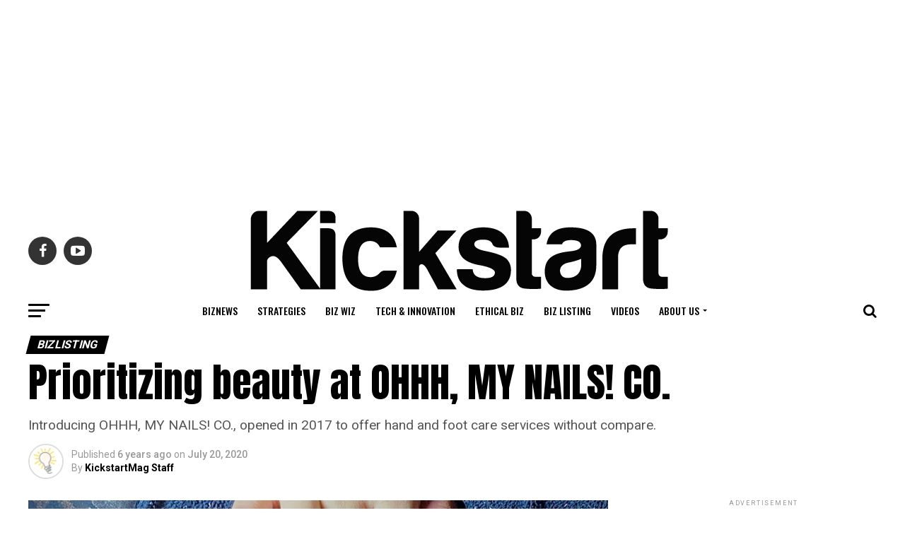

--- FILE ---
content_type: text/html; charset=UTF-8
request_url: https://kickstartmag.com/2020/07/20/prioritizing-beauty-at-ohhh-my-nails-co/
body_size: 35526
content:
<!DOCTYPE html>
<html lang="en-US">
<head>
<meta charset="UTF-8" >
<meta name="viewport" id="viewport" content="width=device-width, initial-scale=1.0, maximum-scale=1.0, minimum-scale=1.0, user-scalable=no" />
<link rel="shortcut icon" href="https://kickstartmag.com/wp-content/uploads/2020/07/KickstartMag.png" /><link rel="pingback" href="https://kickstartmag.com/xmlrpc.php" />
<meta property="og:type" content="article" />
					<meta property="og:image" content="https://kickstartmag.com/wp-content/uploads/2020/07/OHHH-MY-NAILS1-1000x600.jpg" />
		<meta name="twitter:image" content="https://kickstartmag.com/wp-content/uploads/2020/07/OHHH-MY-NAILS1-1000x600.jpg" />
	<meta property="og:url" content="https://kickstartmag.com/2020/07/20/prioritizing-beauty-at-ohhh-my-nails-co/" />
<meta property="og:title" content="Prioritizing beauty at OHHH, MY NAILS! CO." />
<meta property="og:description" content="Introducing OHHH, MY NAILS! CO., opened in 2017 to offer hand and foot care services without compare." />
<meta name="twitter:card" content="summary">
<meta name="twitter:url" content="https://kickstartmag.com/2020/07/20/prioritizing-beauty-at-ohhh-my-nails-co/">
<meta name="twitter:title" content="Prioritizing beauty at OHHH, MY NAILS! CO.">
<meta name="twitter:description" content="Introducing OHHH, MY NAILS! CO., opened in 2017 to offer hand and foot care services without compare.">
<title>Prioritizing beauty at OHHH, MY NAILS! CO. &#8211; Kickstart Magazine</title>
<meta name='robots' content='max-image-preview:large' />
<link rel='dns-prefetch' href='//ajax.googleapis.com' />
<link rel='dns-prefetch' href='//fonts.googleapis.com' />
<link rel="alternate" type="application/rss+xml" title="Kickstart Magazine &raquo; Feed" href="https://kickstartmag.com/feed/" />
<link rel="alternate" title="oEmbed (JSON)" type="application/json+oembed" href="https://kickstartmag.com/wp-json/oembed/1.0/embed?url=https%3A%2F%2Fkickstartmag.com%2F2020%2F07%2F20%2Fprioritizing-beauty-at-ohhh-my-nails-co%2F" />
<link rel="alternate" title="oEmbed (XML)" type="text/xml+oembed" href="https://kickstartmag.com/wp-json/oembed/1.0/embed?url=https%3A%2F%2Fkickstartmag.com%2F2020%2F07%2F20%2Fprioritizing-beauty-at-ohhh-my-nails-co%2F&#038;format=xml" />
<style id='wp-img-auto-sizes-contain-inline-css' type='text/css'>
img:is([sizes=auto i],[sizes^="auto," i]){contain-intrinsic-size:3000px 1500px}
/*# sourceURL=wp-img-auto-sizes-contain-inline-css */
</style>
<style id='wp-emoji-styles-inline-css' type='text/css'>

	img.wp-smiley, img.emoji {
		display: inline !important;
		border: none !important;
		box-shadow: none !important;
		height: 1em !important;
		width: 1em !important;
		margin: 0 0.07em !important;
		vertical-align: -0.1em !important;
		background: none !important;
		padding: 0 !important;
	}
/*# sourceURL=wp-emoji-styles-inline-css */
</style>
<style id='wp-block-library-inline-css' type='text/css'>
:root{--wp-block-synced-color:#7a00df;--wp-block-synced-color--rgb:122,0,223;--wp-bound-block-color:var(--wp-block-synced-color);--wp-editor-canvas-background:#ddd;--wp-admin-theme-color:#007cba;--wp-admin-theme-color--rgb:0,124,186;--wp-admin-theme-color-darker-10:#006ba1;--wp-admin-theme-color-darker-10--rgb:0,107,160.5;--wp-admin-theme-color-darker-20:#005a87;--wp-admin-theme-color-darker-20--rgb:0,90,135;--wp-admin-border-width-focus:2px}@media (min-resolution:192dpi){:root{--wp-admin-border-width-focus:1.5px}}.wp-element-button{cursor:pointer}:root .has-very-light-gray-background-color{background-color:#eee}:root .has-very-dark-gray-background-color{background-color:#313131}:root .has-very-light-gray-color{color:#eee}:root .has-very-dark-gray-color{color:#313131}:root .has-vivid-green-cyan-to-vivid-cyan-blue-gradient-background{background:linear-gradient(135deg,#00d084,#0693e3)}:root .has-purple-crush-gradient-background{background:linear-gradient(135deg,#34e2e4,#4721fb 50%,#ab1dfe)}:root .has-hazy-dawn-gradient-background{background:linear-gradient(135deg,#faaca8,#dad0ec)}:root .has-subdued-olive-gradient-background{background:linear-gradient(135deg,#fafae1,#67a671)}:root .has-atomic-cream-gradient-background{background:linear-gradient(135deg,#fdd79a,#004a59)}:root .has-nightshade-gradient-background{background:linear-gradient(135deg,#330968,#31cdcf)}:root .has-midnight-gradient-background{background:linear-gradient(135deg,#020381,#2874fc)}:root{--wp--preset--font-size--normal:16px;--wp--preset--font-size--huge:42px}.has-regular-font-size{font-size:1em}.has-larger-font-size{font-size:2.625em}.has-normal-font-size{font-size:var(--wp--preset--font-size--normal)}.has-huge-font-size{font-size:var(--wp--preset--font-size--huge)}.has-text-align-center{text-align:center}.has-text-align-left{text-align:left}.has-text-align-right{text-align:right}.has-fit-text{white-space:nowrap!important}#end-resizable-editor-section{display:none}.aligncenter{clear:both}.items-justified-left{justify-content:flex-start}.items-justified-center{justify-content:center}.items-justified-right{justify-content:flex-end}.items-justified-space-between{justify-content:space-between}.screen-reader-text{border:0;clip-path:inset(50%);height:1px;margin:-1px;overflow:hidden;padding:0;position:absolute;width:1px;word-wrap:normal!important}.screen-reader-text:focus{background-color:#ddd;clip-path:none;color:#444;display:block;font-size:1em;height:auto;left:5px;line-height:normal;padding:15px 23px 14px;text-decoration:none;top:5px;width:auto;z-index:100000}html :where(.has-border-color){border-style:solid}html :where([style*=border-top-color]){border-top-style:solid}html :where([style*=border-right-color]){border-right-style:solid}html :where([style*=border-bottom-color]){border-bottom-style:solid}html :where([style*=border-left-color]){border-left-style:solid}html :where([style*=border-width]){border-style:solid}html :where([style*=border-top-width]){border-top-style:solid}html :where([style*=border-right-width]){border-right-style:solid}html :where([style*=border-bottom-width]){border-bottom-style:solid}html :where([style*=border-left-width]){border-left-style:solid}html :where(img[class*=wp-image-]){height:auto;max-width:100%}:where(figure){margin:0 0 1em}html :where(.is-position-sticky){--wp-admin--admin-bar--position-offset:var(--wp-admin--admin-bar--height,0px)}@media screen and (max-width:600px){html :where(.is-position-sticky){--wp-admin--admin-bar--position-offset:0px}}

/*# sourceURL=wp-block-library-inline-css */
</style><style id='wp-block-heading-inline-css' type='text/css'>
h1:where(.wp-block-heading).has-background,h2:where(.wp-block-heading).has-background,h3:where(.wp-block-heading).has-background,h4:where(.wp-block-heading).has-background,h5:where(.wp-block-heading).has-background,h6:where(.wp-block-heading).has-background{padding:1.25em 2.375em}h1.has-text-align-left[style*=writing-mode]:where([style*=vertical-lr]),h1.has-text-align-right[style*=writing-mode]:where([style*=vertical-rl]),h2.has-text-align-left[style*=writing-mode]:where([style*=vertical-lr]),h2.has-text-align-right[style*=writing-mode]:where([style*=vertical-rl]),h3.has-text-align-left[style*=writing-mode]:where([style*=vertical-lr]),h3.has-text-align-right[style*=writing-mode]:where([style*=vertical-rl]),h4.has-text-align-left[style*=writing-mode]:where([style*=vertical-lr]),h4.has-text-align-right[style*=writing-mode]:where([style*=vertical-rl]),h5.has-text-align-left[style*=writing-mode]:where([style*=vertical-lr]),h5.has-text-align-right[style*=writing-mode]:where([style*=vertical-rl]),h6.has-text-align-left[style*=writing-mode]:where([style*=vertical-lr]),h6.has-text-align-right[style*=writing-mode]:where([style*=vertical-rl]){rotate:180deg}
/*# sourceURL=https://kickstartmag.com/wp-includes/blocks/heading/style.min.css */
</style>
<style id='wp-block-image-inline-css' type='text/css'>
.wp-block-image>a,.wp-block-image>figure>a{display:inline-block}.wp-block-image img{box-sizing:border-box;height:auto;max-width:100%;vertical-align:bottom}@media not (prefers-reduced-motion){.wp-block-image img.hide{visibility:hidden}.wp-block-image img.show{animation:show-content-image .4s}}.wp-block-image[style*=border-radius] img,.wp-block-image[style*=border-radius]>a{border-radius:inherit}.wp-block-image.has-custom-border img{box-sizing:border-box}.wp-block-image.aligncenter{text-align:center}.wp-block-image.alignfull>a,.wp-block-image.alignwide>a{width:100%}.wp-block-image.alignfull img,.wp-block-image.alignwide img{height:auto;width:100%}.wp-block-image .aligncenter,.wp-block-image .alignleft,.wp-block-image .alignright,.wp-block-image.aligncenter,.wp-block-image.alignleft,.wp-block-image.alignright{display:table}.wp-block-image .aligncenter>figcaption,.wp-block-image .alignleft>figcaption,.wp-block-image .alignright>figcaption,.wp-block-image.aligncenter>figcaption,.wp-block-image.alignleft>figcaption,.wp-block-image.alignright>figcaption{caption-side:bottom;display:table-caption}.wp-block-image .alignleft{float:left;margin:.5em 1em .5em 0}.wp-block-image .alignright{float:right;margin:.5em 0 .5em 1em}.wp-block-image .aligncenter{margin-left:auto;margin-right:auto}.wp-block-image :where(figcaption){margin-bottom:1em;margin-top:.5em}.wp-block-image.is-style-circle-mask img{border-radius:9999px}@supports ((-webkit-mask-image:none) or (mask-image:none)) or (-webkit-mask-image:none){.wp-block-image.is-style-circle-mask img{border-radius:0;-webkit-mask-image:url('data:image/svg+xml;utf8,<svg viewBox="0 0 100 100" xmlns="http://www.w3.org/2000/svg"><circle cx="50" cy="50" r="50"/></svg>');mask-image:url('data:image/svg+xml;utf8,<svg viewBox="0 0 100 100" xmlns="http://www.w3.org/2000/svg"><circle cx="50" cy="50" r="50"/></svg>');mask-mode:alpha;-webkit-mask-position:center;mask-position:center;-webkit-mask-repeat:no-repeat;mask-repeat:no-repeat;-webkit-mask-size:contain;mask-size:contain}}:root :where(.wp-block-image.is-style-rounded img,.wp-block-image .is-style-rounded img){border-radius:9999px}.wp-block-image figure{margin:0}.wp-lightbox-container{display:flex;flex-direction:column;position:relative}.wp-lightbox-container img{cursor:zoom-in}.wp-lightbox-container img:hover+button{opacity:1}.wp-lightbox-container button{align-items:center;backdrop-filter:blur(16px) saturate(180%);background-color:#5a5a5a40;border:none;border-radius:4px;cursor:zoom-in;display:flex;height:20px;justify-content:center;opacity:0;padding:0;position:absolute;right:16px;text-align:center;top:16px;width:20px;z-index:100}@media not (prefers-reduced-motion){.wp-lightbox-container button{transition:opacity .2s ease}}.wp-lightbox-container button:focus-visible{outline:3px auto #5a5a5a40;outline:3px auto -webkit-focus-ring-color;outline-offset:3px}.wp-lightbox-container button:hover{cursor:pointer;opacity:1}.wp-lightbox-container button:focus{opacity:1}.wp-lightbox-container button:focus,.wp-lightbox-container button:hover,.wp-lightbox-container button:not(:hover):not(:active):not(.has-background){background-color:#5a5a5a40;border:none}.wp-lightbox-overlay{box-sizing:border-box;cursor:zoom-out;height:100vh;left:0;overflow:hidden;position:fixed;top:0;visibility:hidden;width:100%;z-index:100000}.wp-lightbox-overlay .close-button{align-items:center;cursor:pointer;display:flex;justify-content:center;min-height:40px;min-width:40px;padding:0;position:absolute;right:calc(env(safe-area-inset-right) + 16px);top:calc(env(safe-area-inset-top) + 16px);z-index:5000000}.wp-lightbox-overlay .close-button:focus,.wp-lightbox-overlay .close-button:hover,.wp-lightbox-overlay .close-button:not(:hover):not(:active):not(.has-background){background:none;border:none}.wp-lightbox-overlay .lightbox-image-container{height:var(--wp--lightbox-container-height);left:50%;overflow:hidden;position:absolute;top:50%;transform:translate(-50%,-50%);transform-origin:top left;width:var(--wp--lightbox-container-width);z-index:9999999999}.wp-lightbox-overlay .wp-block-image{align-items:center;box-sizing:border-box;display:flex;height:100%;justify-content:center;margin:0;position:relative;transform-origin:0 0;width:100%;z-index:3000000}.wp-lightbox-overlay .wp-block-image img{height:var(--wp--lightbox-image-height);min-height:var(--wp--lightbox-image-height);min-width:var(--wp--lightbox-image-width);width:var(--wp--lightbox-image-width)}.wp-lightbox-overlay .wp-block-image figcaption{display:none}.wp-lightbox-overlay button{background:none;border:none}.wp-lightbox-overlay .scrim{background-color:#fff;height:100%;opacity:.9;position:absolute;width:100%;z-index:2000000}.wp-lightbox-overlay.active{visibility:visible}@media not (prefers-reduced-motion){.wp-lightbox-overlay.active{animation:turn-on-visibility .25s both}.wp-lightbox-overlay.active img{animation:turn-on-visibility .35s both}.wp-lightbox-overlay.show-closing-animation:not(.active){animation:turn-off-visibility .35s both}.wp-lightbox-overlay.show-closing-animation:not(.active) img{animation:turn-off-visibility .25s both}.wp-lightbox-overlay.zoom.active{animation:none;opacity:1;visibility:visible}.wp-lightbox-overlay.zoom.active .lightbox-image-container{animation:lightbox-zoom-in .4s}.wp-lightbox-overlay.zoom.active .lightbox-image-container img{animation:none}.wp-lightbox-overlay.zoom.active .scrim{animation:turn-on-visibility .4s forwards}.wp-lightbox-overlay.zoom.show-closing-animation:not(.active){animation:none}.wp-lightbox-overlay.zoom.show-closing-animation:not(.active) .lightbox-image-container{animation:lightbox-zoom-out .4s}.wp-lightbox-overlay.zoom.show-closing-animation:not(.active) .lightbox-image-container img{animation:none}.wp-lightbox-overlay.zoom.show-closing-animation:not(.active) .scrim{animation:turn-off-visibility .4s forwards}}@keyframes show-content-image{0%{visibility:hidden}99%{visibility:hidden}to{visibility:visible}}@keyframes turn-on-visibility{0%{opacity:0}to{opacity:1}}@keyframes turn-off-visibility{0%{opacity:1;visibility:visible}99%{opacity:0;visibility:visible}to{opacity:0;visibility:hidden}}@keyframes lightbox-zoom-in{0%{transform:translate(calc((-100vw + var(--wp--lightbox-scrollbar-width))/2 + var(--wp--lightbox-initial-left-position)),calc(-50vh + var(--wp--lightbox-initial-top-position))) scale(var(--wp--lightbox-scale))}to{transform:translate(-50%,-50%) scale(1)}}@keyframes lightbox-zoom-out{0%{transform:translate(-50%,-50%) scale(1);visibility:visible}99%{visibility:visible}to{transform:translate(calc((-100vw + var(--wp--lightbox-scrollbar-width))/2 + var(--wp--lightbox-initial-left-position)),calc(-50vh + var(--wp--lightbox-initial-top-position))) scale(var(--wp--lightbox-scale));visibility:hidden}}
/*# sourceURL=https://kickstartmag.com/wp-includes/blocks/image/style.min.css */
</style>
<style id='wp-block-list-inline-css' type='text/css'>
ol,ul{box-sizing:border-box}:root :where(.wp-block-list.has-background){padding:1.25em 2.375em}
/*# sourceURL=https://kickstartmag.com/wp-includes/blocks/list/style.min.css */
</style>
<style id='wp-block-paragraph-inline-css' type='text/css'>
.is-small-text{font-size:.875em}.is-regular-text{font-size:1em}.is-large-text{font-size:2.25em}.is-larger-text{font-size:3em}.has-drop-cap:not(:focus):first-letter{float:left;font-size:8.4em;font-style:normal;font-weight:100;line-height:.68;margin:.05em .1em 0 0;text-transform:uppercase}body.rtl .has-drop-cap:not(:focus):first-letter{float:none;margin-left:.1em}p.has-drop-cap.has-background{overflow:hidden}:root :where(p.has-background){padding:1.25em 2.375em}:where(p.has-text-color:not(.has-link-color)) a{color:inherit}p.has-text-align-left[style*="writing-mode:vertical-lr"],p.has-text-align-right[style*="writing-mode:vertical-rl"]{rotate:180deg}
/*# sourceURL=https://kickstartmag.com/wp-includes/blocks/paragraph/style.min.css */
</style>
<style id='wp-block-quote-inline-css' type='text/css'>
.wp-block-quote{box-sizing:border-box;overflow-wrap:break-word}.wp-block-quote.is-large:where(:not(.is-style-plain)),.wp-block-quote.is-style-large:where(:not(.is-style-plain)){margin-bottom:1em;padding:0 1em}.wp-block-quote.is-large:where(:not(.is-style-plain)) p,.wp-block-quote.is-style-large:where(:not(.is-style-plain)) p{font-size:1.5em;font-style:italic;line-height:1.6}.wp-block-quote.is-large:where(:not(.is-style-plain)) cite,.wp-block-quote.is-large:where(:not(.is-style-plain)) footer,.wp-block-quote.is-style-large:where(:not(.is-style-plain)) cite,.wp-block-quote.is-style-large:where(:not(.is-style-plain)) footer{font-size:1.125em;text-align:right}.wp-block-quote>cite{display:block}
/*# sourceURL=https://kickstartmag.com/wp-includes/blocks/quote/style.min.css */
</style>
<style id='global-styles-inline-css' type='text/css'>
:root{--wp--preset--aspect-ratio--square: 1;--wp--preset--aspect-ratio--4-3: 4/3;--wp--preset--aspect-ratio--3-4: 3/4;--wp--preset--aspect-ratio--3-2: 3/2;--wp--preset--aspect-ratio--2-3: 2/3;--wp--preset--aspect-ratio--16-9: 16/9;--wp--preset--aspect-ratio--9-16: 9/16;--wp--preset--color--black: #000000;--wp--preset--color--cyan-bluish-gray: #abb8c3;--wp--preset--color--white: #ffffff;--wp--preset--color--pale-pink: #f78da7;--wp--preset--color--vivid-red: #cf2e2e;--wp--preset--color--luminous-vivid-orange: #ff6900;--wp--preset--color--luminous-vivid-amber: #fcb900;--wp--preset--color--light-green-cyan: #7bdcb5;--wp--preset--color--vivid-green-cyan: #00d084;--wp--preset--color--pale-cyan-blue: #8ed1fc;--wp--preset--color--vivid-cyan-blue: #0693e3;--wp--preset--color--vivid-purple: #9b51e0;--wp--preset--color--: #444;--wp--preset--gradient--vivid-cyan-blue-to-vivid-purple: linear-gradient(135deg,rgb(6,147,227) 0%,rgb(155,81,224) 100%);--wp--preset--gradient--light-green-cyan-to-vivid-green-cyan: linear-gradient(135deg,rgb(122,220,180) 0%,rgb(0,208,130) 100%);--wp--preset--gradient--luminous-vivid-amber-to-luminous-vivid-orange: linear-gradient(135deg,rgb(252,185,0) 0%,rgb(255,105,0) 100%);--wp--preset--gradient--luminous-vivid-orange-to-vivid-red: linear-gradient(135deg,rgb(255,105,0) 0%,rgb(207,46,46) 100%);--wp--preset--gradient--very-light-gray-to-cyan-bluish-gray: linear-gradient(135deg,rgb(238,238,238) 0%,rgb(169,184,195) 100%);--wp--preset--gradient--cool-to-warm-spectrum: linear-gradient(135deg,rgb(74,234,220) 0%,rgb(151,120,209) 20%,rgb(207,42,186) 40%,rgb(238,44,130) 60%,rgb(251,105,98) 80%,rgb(254,248,76) 100%);--wp--preset--gradient--blush-light-purple: linear-gradient(135deg,rgb(255,206,236) 0%,rgb(152,150,240) 100%);--wp--preset--gradient--blush-bordeaux: linear-gradient(135deg,rgb(254,205,165) 0%,rgb(254,45,45) 50%,rgb(107,0,62) 100%);--wp--preset--gradient--luminous-dusk: linear-gradient(135deg,rgb(255,203,112) 0%,rgb(199,81,192) 50%,rgb(65,88,208) 100%);--wp--preset--gradient--pale-ocean: linear-gradient(135deg,rgb(255,245,203) 0%,rgb(182,227,212) 50%,rgb(51,167,181) 100%);--wp--preset--gradient--electric-grass: linear-gradient(135deg,rgb(202,248,128) 0%,rgb(113,206,126) 100%);--wp--preset--gradient--midnight: linear-gradient(135deg,rgb(2,3,129) 0%,rgb(40,116,252) 100%);--wp--preset--font-size--small: 13px;--wp--preset--font-size--medium: 20px;--wp--preset--font-size--large: 36px;--wp--preset--font-size--x-large: 42px;--wp--preset--spacing--20: 0.44rem;--wp--preset--spacing--30: 0.67rem;--wp--preset--spacing--40: 1rem;--wp--preset--spacing--50: 1.5rem;--wp--preset--spacing--60: 2.25rem;--wp--preset--spacing--70: 3.38rem;--wp--preset--spacing--80: 5.06rem;--wp--preset--shadow--natural: 6px 6px 9px rgba(0, 0, 0, 0.2);--wp--preset--shadow--deep: 12px 12px 50px rgba(0, 0, 0, 0.4);--wp--preset--shadow--sharp: 6px 6px 0px rgba(0, 0, 0, 0.2);--wp--preset--shadow--outlined: 6px 6px 0px -3px rgb(255, 255, 255), 6px 6px rgb(0, 0, 0);--wp--preset--shadow--crisp: 6px 6px 0px rgb(0, 0, 0);}:where(.is-layout-flex){gap: 0.5em;}:where(.is-layout-grid){gap: 0.5em;}body .is-layout-flex{display: flex;}.is-layout-flex{flex-wrap: wrap;align-items: center;}.is-layout-flex > :is(*, div){margin: 0;}body .is-layout-grid{display: grid;}.is-layout-grid > :is(*, div){margin: 0;}:where(.wp-block-columns.is-layout-flex){gap: 2em;}:where(.wp-block-columns.is-layout-grid){gap: 2em;}:where(.wp-block-post-template.is-layout-flex){gap: 1.25em;}:where(.wp-block-post-template.is-layout-grid){gap: 1.25em;}.has-black-color{color: var(--wp--preset--color--black) !important;}.has-cyan-bluish-gray-color{color: var(--wp--preset--color--cyan-bluish-gray) !important;}.has-white-color{color: var(--wp--preset--color--white) !important;}.has-pale-pink-color{color: var(--wp--preset--color--pale-pink) !important;}.has-vivid-red-color{color: var(--wp--preset--color--vivid-red) !important;}.has-luminous-vivid-orange-color{color: var(--wp--preset--color--luminous-vivid-orange) !important;}.has-luminous-vivid-amber-color{color: var(--wp--preset--color--luminous-vivid-amber) !important;}.has-light-green-cyan-color{color: var(--wp--preset--color--light-green-cyan) !important;}.has-vivid-green-cyan-color{color: var(--wp--preset--color--vivid-green-cyan) !important;}.has-pale-cyan-blue-color{color: var(--wp--preset--color--pale-cyan-blue) !important;}.has-vivid-cyan-blue-color{color: var(--wp--preset--color--vivid-cyan-blue) !important;}.has-vivid-purple-color{color: var(--wp--preset--color--vivid-purple) !important;}.has-black-background-color{background-color: var(--wp--preset--color--black) !important;}.has-cyan-bluish-gray-background-color{background-color: var(--wp--preset--color--cyan-bluish-gray) !important;}.has-white-background-color{background-color: var(--wp--preset--color--white) !important;}.has-pale-pink-background-color{background-color: var(--wp--preset--color--pale-pink) !important;}.has-vivid-red-background-color{background-color: var(--wp--preset--color--vivid-red) !important;}.has-luminous-vivid-orange-background-color{background-color: var(--wp--preset--color--luminous-vivid-orange) !important;}.has-luminous-vivid-amber-background-color{background-color: var(--wp--preset--color--luminous-vivid-amber) !important;}.has-light-green-cyan-background-color{background-color: var(--wp--preset--color--light-green-cyan) !important;}.has-vivid-green-cyan-background-color{background-color: var(--wp--preset--color--vivid-green-cyan) !important;}.has-pale-cyan-blue-background-color{background-color: var(--wp--preset--color--pale-cyan-blue) !important;}.has-vivid-cyan-blue-background-color{background-color: var(--wp--preset--color--vivid-cyan-blue) !important;}.has-vivid-purple-background-color{background-color: var(--wp--preset--color--vivid-purple) !important;}.has-black-border-color{border-color: var(--wp--preset--color--black) !important;}.has-cyan-bluish-gray-border-color{border-color: var(--wp--preset--color--cyan-bluish-gray) !important;}.has-white-border-color{border-color: var(--wp--preset--color--white) !important;}.has-pale-pink-border-color{border-color: var(--wp--preset--color--pale-pink) !important;}.has-vivid-red-border-color{border-color: var(--wp--preset--color--vivid-red) !important;}.has-luminous-vivid-orange-border-color{border-color: var(--wp--preset--color--luminous-vivid-orange) !important;}.has-luminous-vivid-amber-border-color{border-color: var(--wp--preset--color--luminous-vivid-amber) !important;}.has-light-green-cyan-border-color{border-color: var(--wp--preset--color--light-green-cyan) !important;}.has-vivid-green-cyan-border-color{border-color: var(--wp--preset--color--vivid-green-cyan) !important;}.has-pale-cyan-blue-border-color{border-color: var(--wp--preset--color--pale-cyan-blue) !important;}.has-vivid-cyan-blue-border-color{border-color: var(--wp--preset--color--vivid-cyan-blue) !important;}.has-vivid-purple-border-color{border-color: var(--wp--preset--color--vivid-purple) !important;}.has-vivid-cyan-blue-to-vivid-purple-gradient-background{background: var(--wp--preset--gradient--vivid-cyan-blue-to-vivid-purple) !important;}.has-light-green-cyan-to-vivid-green-cyan-gradient-background{background: var(--wp--preset--gradient--light-green-cyan-to-vivid-green-cyan) !important;}.has-luminous-vivid-amber-to-luminous-vivid-orange-gradient-background{background: var(--wp--preset--gradient--luminous-vivid-amber-to-luminous-vivid-orange) !important;}.has-luminous-vivid-orange-to-vivid-red-gradient-background{background: var(--wp--preset--gradient--luminous-vivid-orange-to-vivid-red) !important;}.has-very-light-gray-to-cyan-bluish-gray-gradient-background{background: var(--wp--preset--gradient--very-light-gray-to-cyan-bluish-gray) !important;}.has-cool-to-warm-spectrum-gradient-background{background: var(--wp--preset--gradient--cool-to-warm-spectrum) !important;}.has-blush-light-purple-gradient-background{background: var(--wp--preset--gradient--blush-light-purple) !important;}.has-blush-bordeaux-gradient-background{background: var(--wp--preset--gradient--blush-bordeaux) !important;}.has-luminous-dusk-gradient-background{background: var(--wp--preset--gradient--luminous-dusk) !important;}.has-pale-ocean-gradient-background{background: var(--wp--preset--gradient--pale-ocean) !important;}.has-electric-grass-gradient-background{background: var(--wp--preset--gradient--electric-grass) !important;}.has-midnight-gradient-background{background: var(--wp--preset--gradient--midnight) !important;}.has-small-font-size{font-size: var(--wp--preset--font-size--small) !important;}.has-medium-font-size{font-size: var(--wp--preset--font-size--medium) !important;}.has-large-font-size{font-size: var(--wp--preset--font-size--large) !important;}.has-x-large-font-size{font-size: var(--wp--preset--font-size--x-large) !important;}
/*# sourceURL=global-styles-inline-css */
</style>

<style id='classic-theme-styles-inline-css' type='text/css'>
/*! This file is auto-generated */
.wp-block-button__link{color:#fff;background-color:#32373c;border-radius:9999px;box-shadow:none;text-decoration:none;padding:calc(.667em + 2px) calc(1.333em + 2px);font-size:1.125em}.wp-block-file__button{background:#32373c;color:#fff;text-decoration:none}
/*# sourceURL=/wp-includes/css/classic-themes.min.css */
</style>
<link rel='stylesheet' id='theiaPostSlider-css' href='https://kickstartmag.com/wp-content/plugins/theia-post-slider/css/font-theme.css?ver=1.15.1' type='text/css' media='all' />
<style id='theiaPostSlider-inline-css' type='text/css'>


				.theiaPostSlider_nav.fontTheme ._title,
				.theiaPostSlider_nav.fontTheme ._text {
					line-height: 48px;
				}
	
				.theiaPostSlider_nav.fontTheme ._button {
					color: #f08100;
				}
	
				.theiaPostSlider_nav.fontTheme ._button ._2 span {
					font-size: 48px;
					line-height: 48px;
				}
	
				.theiaPostSlider_nav.fontTheme ._button:hover,
				.theiaPostSlider_nav.fontTheme ._button:focus {
					color: #ffa338;
				}
	
				.theiaPostSlider_nav.fontTheme ._disabled {
					color: #777777 !important;
				}
			
/*# sourceURL=theiaPostSlider-inline-css */
</style>
<link rel='stylesheet' id='theiaPostSlider-font-css' href='https://kickstartmag.com/wp-content/plugins/theia-post-slider/fonts/style.css?ver=1.15.1' type='text/css' media='all' />
<link rel='stylesheet' id='ql-jquery-ui-css' href='//ajax.googleapis.com/ajax/libs/jqueryui/1.12.1/themes/smoothness/jquery-ui.css?ver=6.9' type='text/css' media='all' />
<link rel='stylesheet' id='reviewer-photoswipe-css' href='https://kickstartmag.com/wp-content/plugins/reviewer/public/assets/css/photoswipe.css?ver=3.14.2' type='text/css' media='all' />
<link rel='stylesheet' id='dashicons-css' href='https://kickstartmag.com/wp-includes/css/dashicons.min.css?ver=6.9' type='text/css' media='all' />
<link rel='stylesheet' id='reviewer-public-css' href='https://kickstartmag.com/wp-content/plugins/reviewer/public/assets/css/reviewer-public.css?ver=3.14.2' type='text/css' media='all' />
<link rel='stylesheet' id='mvp-custom-style-css' href='https://kickstartmag.com/wp-content/themes/zox-news/style.css?ver=6.9' type='text/css' media='all' />
<style id='mvp-custom-style-inline-css' type='text/css'>


#mvp-wallpaper {
	background: url() no-repeat 50% 0;
	}

#mvp-foot-copy a {
	color: #0be6af;
	}

#mvp-content-main p a,
.mvp-post-add-main p a {
	box-shadow: inset 0 -4px 0 #0be6af;
	}

#mvp-content-main p a:hover,
.mvp-post-add-main p a:hover {
	background: #0be6af;
	}

a,
a:visited,
.post-info-name a,
.woocommerce .woocommerce-breadcrumb a {
	color: #ff005b;
	}

#mvp-side-wrap a:hover {
	color: #ff005b;
	}

.mvp-fly-top:hover,
.mvp-vid-box-wrap,
ul.mvp-soc-mob-list li.mvp-soc-mob-com {
	background: #0be6af;
	}

nav.mvp-fly-nav-menu ul li.menu-item-has-children:after,
.mvp-feat1-left-wrap span.mvp-cd-cat,
.mvp-widget-feat1-top-story span.mvp-cd-cat,
.mvp-widget-feat2-left-cont span.mvp-cd-cat,
.mvp-widget-dark-feat span.mvp-cd-cat,
.mvp-widget-dark-sub span.mvp-cd-cat,
.mvp-vid-wide-text span.mvp-cd-cat,
.mvp-feat2-top-text span.mvp-cd-cat,
.mvp-feat3-main-story span.mvp-cd-cat,
.mvp-feat3-sub-text span.mvp-cd-cat,
.mvp-feat4-main-text span.mvp-cd-cat,
.woocommerce-message:before,
.woocommerce-info:before,
.woocommerce-message:before {
	color: #0be6af;
	}

#searchform input,
.mvp-authors-name {
	border-bottom: 1px solid #0be6af;
	}

.mvp-fly-top:hover {
	border-top: 1px solid #0be6af;
	border-left: 1px solid #0be6af;
	border-bottom: 1px solid #0be6af;
	}

.woocommerce .widget_price_filter .ui-slider .ui-slider-handle,
.woocommerce #respond input#submit.alt,
.woocommerce a.button.alt,
.woocommerce button.button.alt,
.woocommerce input.button.alt,
.woocommerce #respond input#submit.alt:hover,
.woocommerce a.button.alt:hover,
.woocommerce button.button.alt:hover,
.woocommerce input.button.alt:hover {
	background-color: #0be6af;
	}

.woocommerce-error,
.woocommerce-info,
.woocommerce-message {
	border-top-color: #0be6af;
	}

ul.mvp-feat1-list-buts li.active span.mvp-feat1-list-but,
span.mvp-widget-home-title,
span.mvp-post-cat,
span.mvp-feat1-pop-head {
	background: #000000;
	}

.woocommerce span.onsale {
	background-color: #000000;
	}

.mvp-widget-feat2-side-more-but,
.woocommerce .star-rating span:before,
span.mvp-prev-next-label,
.mvp-cat-date-wrap .sticky {
	color: #000000 !important;
	}

#mvp-main-nav-top,
#mvp-fly-wrap,
.mvp-soc-mob-right,
#mvp-main-nav-small-cont {
	background: #000000;
	}

#mvp-main-nav-small .mvp-fly-but-wrap span,
#mvp-main-nav-small .mvp-search-but-wrap span,
.mvp-nav-top-left .mvp-fly-but-wrap span,
#mvp-fly-wrap .mvp-fly-but-wrap span {
	background: #ffffff;
	}

.mvp-nav-top-right .mvp-nav-search-but,
span.mvp-fly-soc-head,
.mvp-soc-mob-right i,
#mvp-main-nav-small span.mvp-nav-search-but,
#mvp-main-nav-small .mvp-nav-menu ul li a  {
	color: #ffffff;
	}

#mvp-main-nav-small .mvp-nav-menu ul li.menu-item-has-children a:after {
	border-color: #ffffff transparent transparent transparent;
	}

#mvp-nav-top-wrap span.mvp-nav-search-but:hover,
#mvp-main-nav-small span.mvp-nav-search-but:hover {
	color: #0be6af;
	}

#mvp-nav-top-wrap .mvp-fly-but-wrap:hover span,
#mvp-main-nav-small .mvp-fly-but-wrap:hover span,
span.mvp-woo-cart-num:hover {
	background: #0be6af;
	}

#mvp-main-nav-bot-cont {
	background: #ffffff;
	}

#mvp-nav-bot-wrap .mvp-fly-but-wrap span,
#mvp-nav-bot-wrap .mvp-search-but-wrap span {
	background: #000000;
	}

#mvp-nav-bot-wrap span.mvp-nav-search-but,
#mvp-nav-bot-wrap .mvp-nav-menu ul li a {
	color: #000000;
	}

#mvp-nav-bot-wrap .mvp-nav-menu ul li.menu-item-has-children a:after {
	border-color: #000000 transparent transparent transparent;
	}

.mvp-nav-menu ul li:hover a {
	border-bottom: 5px solid #0be6af;
	}

#mvp-nav-bot-wrap .mvp-fly-but-wrap:hover span {
	background: #0be6af;
	}

#mvp-nav-bot-wrap span.mvp-nav-search-but:hover {
	color: #0be6af;
	}

body,
.mvp-feat1-feat-text p,
.mvp-feat2-top-text p,
.mvp-feat3-main-text p,
.mvp-feat3-sub-text p,
#searchform input,
.mvp-author-info-text,
span.mvp-post-excerpt,
.mvp-nav-menu ul li ul.sub-menu li a,
nav.mvp-fly-nav-menu ul li a,
.mvp-ad-label,
span.mvp-feat-caption,
.mvp-post-tags a,
.mvp-post-tags a:visited,
span.mvp-author-box-name a,
#mvp-author-box-text p,
.mvp-post-gallery-text p,
ul.mvp-soc-mob-list li span,
#comments,
h3#reply-title,
h2.comments,
#mvp-foot-copy p,
span.mvp-fly-soc-head,
.mvp-post-tags-header,
span.mvp-prev-next-label,
span.mvp-post-add-link-but,
#mvp-comments-button a,
#mvp-comments-button span.mvp-comment-but-text,
.woocommerce ul.product_list_widget span.product-title,
.woocommerce ul.product_list_widget li a,
.woocommerce #reviews #comments ol.commentlist li .comment-text p.meta,
.woocommerce div.product p.price,
.woocommerce div.product p.price ins,
.woocommerce div.product p.price del,
.woocommerce ul.products li.product .price del,
.woocommerce ul.products li.product .price ins,
.woocommerce ul.products li.product .price,
.woocommerce #respond input#submit,
.woocommerce a.button,
.woocommerce button.button,
.woocommerce input.button,
.woocommerce .widget_price_filter .price_slider_amount .button,
.woocommerce span.onsale,
.woocommerce-review-link,
#woo-content p.woocommerce-result-count,
.woocommerce div.product .woocommerce-tabs ul.tabs li a,
a.mvp-inf-more-but,
span.mvp-cont-read-but,
span.mvp-cd-cat,
span.mvp-cd-date,
.mvp-feat4-main-text p,
span.mvp-woo-cart-num,
span.mvp-widget-home-title2,
.wp-caption,
#mvp-content-main p.wp-caption-text,
.gallery-caption,
.mvp-post-add-main p.wp-caption-text,
#bbpress-forums,
#bbpress-forums p,
.protected-post-form input,
#mvp-feat6-text p {
	font-family: 'Roboto', sans-serif;
	}

.mvp-blog-story-text p,
span.mvp-author-page-desc,
#mvp-404 p,
.mvp-widget-feat1-bot-text p,
.mvp-widget-feat2-left-text p,
.mvp-flex-story-text p,
.mvp-search-text p,
#mvp-content-main p,
.mvp-post-add-main p,
#mvp-content-main ul li,
#mvp-content-main ol li,
.rwp-summary,
.rwp-u-review__comment,
.mvp-feat5-mid-main-text p,
.mvp-feat5-small-main-text p,
#mvp-content-main .wp-block-button__link,
.wp-block-audio figcaption,
.wp-block-video figcaption,
.wp-block-embed figcaption,
.wp-block-verse pre,
pre.wp-block-verse {
	font-family: 'PT Serif', sans-serif;
	}

.mvp-nav-menu ul li a,
#mvp-foot-menu ul li a {
	font-family: 'Oswald', sans-serif;
	}


.mvp-feat1-sub-text h2,
.mvp-feat1-pop-text h2,
.mvp-feat1-list-text h2,
.mvp-widget-feat1-top-text h2,
.mvp-widget-feat1-bot-text h2,
.mvp-widget-dark-feat-text h2,
.mvp-widget-dark-sub-text h2,
.mvp-widget-feat2-left-text h2,
.mvp-widget-feat2-right-text h2,
.mvp-blog-story-text h2,
.mvp-flex-story-text h2,
.mvp-vid-wide-more-text p,
.mvp-prev-next-text p,
.mvp-related-text,
.mvp-post-more-text p,
h2.mvp-authors-latest a,
.mvp-feat2-bot-text h2,
.mvp-feat3-sub-text h2,
.mvp-feat3-main-text h2,
.mvp-feat4-main-text h2,
.mvp-feat5-text h2,
.mvp-feat5-mid-main-text h2,
.mvp-feat5-small-main-text h2,
.mvp-feat5-mid-sub-text h2,
#mvp-feat6-text h2,
.alp-related-posts-wrapper .alp-related-post .post-title {
	font-family: 'Oswald', sans-serif;
	}

.mvp-feat2-top-text h2,
.mvp-feat1-feat-text h2,
h1.mvp-post-title,
h1.mvp-post-title-wide,
.mvp-drop-nav-title h4,
#mvp-content-main blockquote p,
.mvp-post-add-main blockquote p,
#mvp-content-main p.has-large-font-size,
#mvp-404 h1,
#woo-content h1.page-title,
.woocommerce div.product .product_title,
.woocommerce ul.products li.product h3,
.alp-related-posts .current .post-title {
	font-family: 'Oswald', sans-serif;
	}

span.mvp-feat1-pop-head,
.mvp-feat1-pop-text:before,
span.mvp-feat1-list-but,
span.mvp-widget-home-title,
.mvp-widget-feat2-side-more,
span.mvp-post-cat,
span.mvp-page-head,
h1.mvp-author-top-head,
.mvp-authors-name,
#mvp-content-main h1,
#mvp-content-main h2,
#mvp-content-main h3,
#mvp-content-main h4,
#mvp-content-main h5,
#mvp-content-main h6,
.woocommerce .related h2,
.woocommerce div.product .woocommerce-tabs .panel h2,
.woocommerce div.product .product_title,
.mvp-feat5-side-list .mvp-feat1-list-img:after {
	font-family: 'Roboto', sans-serif;
	}

	

	.mvp-vid-box-wrap,
	.mvp-feat1-left-wrap span.mvp-cd-cat,
	.mvp-widget-feat1-top-story span.mvp-cd-cat,
	.mvp-widget-feat2-left-cont span.mvp-cd-cat,
	.mvp-widget-dark-feat span.mvp-cd-cat,
	.mvp-widget-dark-sub span.mvp-cd-cat,
	.mvp-vid-wide-text span.mvp-cd-cat,
	.mvp-feat2-top-text span.mvp-cd-cat,
	.mvp-feat3-main-story span.mvp-cd-cat {
		color: #fff;
		}
		

	#mvp-main-nav-top {
		background: #fff;
		padding: 15px 0 0;
		}
	#mvp-fly-wrap,
	.mvp-soc-mob-right,
	#mvp-main-nav-small-cont {
		background: #fff;
		}
	#mvp-main-nav-small .mvp-fly-but-wrap span,
	#mvp-main-nav-small .mvp-search-but-wrap span,
	.mvp-nav-top-left .mvp-fly-but-wrap span,
	#mvp-fly-wrap .mvp-fly-but-wrap span {
		background: #000;
		}
	.mvp-nav-top-right .mvp-nav-search-but,
	span.mvp-fly-soc-head,
	.mvp-soc-mob-right i,
	#mvp-main-nav-small span.mvp-nav-search-but,
	#mvp-main-nav-small .mvp-nav-menu ul li a  {
		color: #000;
		}
	#mvp-main-nav-small .mvp-nav-menu ul li.menu-item-has-children a:after {
		border-color: #000 transparent transparent transparent;
		}
	.mvp-feat1-feat-text h2,
	h1.mvp-post-title,
	.mvp-feat2-top-text h2,
	.mvp-feat3-main-text h2,
	#mvp-content-main blockquote p,
	.mvp-post-add-main blockquote p {
		font-family: 'Anton', sans-serif;
		font-weight: 400;
		letter-spacing: normal;
		}
	.mvp-feat1-feat-text h2,
	.mvp-feat2-top-text h2,
	.mvp-feat3-main-text h2 {
		line-height: 1;
		text-transform: uppercase;
		}
		

	span.mvp-nav-soc-but,
	ul.mvp-fly-soc-list li a,
	span.mvp-woo-cart-num {
		background: rgba(0,0,0,.8);
		}
	span.mvp-woo-cart-icon {
		color: rgba(0,0,0,.8);
		}
	nav.mvp-fly-nav-menu ul li,
	nav.mvp-fly-nav-menu ul li ul.sub-menu {
		border-top: 1px solid rgba(0,0,0,.1);
		}
	nav.mvp-fly-nav-menu ul li a {
		color: #000;
		}
	.mvp-drop-nav-title h4 {
		color: #000;
		}
		

	.mvp-nav-links {
		display: none;
		}
		

	@media screen and (max-width: 479px) {
		.single #mvp-content-body-top {
			max-height: 400px;
			}
		.single .mvp-cont-read-but-wrap {
			display: inline;
			}
		}
		

	.alp-advert {
		display: none;
	}
	.alp-related-posts-wrapper .alp-related-posts .current {
		margin: 0 0 10px;
	}
		
/*# sourceURL=mvp-custom-style-inline-css */
</style>
<link rel='stylesheet' id='mvp-reset-css' href='https://kickstartmag.com/wp-content/themes/zox-news/css/reset.css?ver=6.9' type='text/css' media='all' />
<link rel='stylesheet' id='fontawesome-css' href='https://kickstartmag.com/wp-content/themes/zox-news/font-awesome/css/font-awesome.css?ver=6.9' type='text/css' media='all' />
<link crossorigin="anonymous" rel='stylesheet' id='mvp-fonts-css' href='//fonts.googleapis.com/css?family=Roboto%3A300%2C400%2C700%2C900%7COswald%3A400%2C700%7CAdvent+Pro%3A700%7COpen+Sans%3A700%7CAnton%3A400Oswald%3A100%2C200%2C300%2C400%2C500%2C600%2C700%2C800%2C900%7COswald%3A100%2C200%2C300%2C400%2C500%2C600%2C700%2C800%2C900%7CRoboto%3A100%2C200%2C300%2C400%2C500%2C600%2C700%2C800%2C900%7CRoboto%3A100%2C200%2C300%2C400%2C500%2C600%2C700%2C800%2C900%7CPT+Serif%3A100%2C200%2C300%2C400%2C500%2C600%2C700%2C800%2C900%7COswald%3A100%2C200%2C300%2C400%2C500%2C600%2C700%2C800%2C900%26subset%3Dlatin%2Clatin-ext%2Ccyrillic%2Ccyrillic-ext%2Cgreek-ext%2Cgreek%2Cvietnamese' type='text/css' media='all' />
<link rel='stylesheet' id='mvp-media-queries-css' href='https://kickstartmag.com/wp-content/themes/zox-news/css/media-queries.css?ver=6.9' type='text/css' media='all' />
<script type="text/javascript" src="https://kickstartmag.com/wp-includes/js/jquery/jquery.min.js?ver=3.7.1" id="jquery-core-js"></script>
<script type="text/javascript" src="https://kickstartmag.com/wp-includes/js/jquery/jquery-migrate.min.js?ver=3.4.1" id="jquery-migrate-js"></script>
<script type="text/javascript" src="https://kickstartmag.com/wp-content/plugins/theia-post-slider/js/balupton-history.js/jquery.history.js?ver=1.7.1" id="history.js-js"></script>
<script type="text/javascript" src="https://kickstartmag.com/wp-content/plugins/theia-post-slider/js/async.min.js?ver=14.09.2014" id="async.js-js"></script>
<script type="text/javascript" src="https://kickstartmag.com/wp-content/plugins/theia-post-slider/js/tps.js?ver=1.15.1" id="theiaPostSlider/theiaPostSlider.js-js"></script>
<script type="text/javascript" src="https://kickstartmag.com/wp-content/plugins/theia-post-slider/js/main.js?ver=1.15.1" id="theiaPostSlider/main.js-js"></script>
<script type="text/javascript" src="https://kickstartmag.com/wp-content/plugins/theia-post-slider/js/tps-transition-slide.js?ver=1.15.1" id="theiaPostSlider/transition.js-js"></script>
<link rel="https://api.w.org/" href="https://kickstartmag.com/wp-json/" /><link rel="alternate" title="JSON" type="application/json" href="https://kickstartmag.com/wp-json/wp/v2/posts/564" /><link rel="EditURI" type="application/rsd+xml" title="RSD" href="https://kickstartmag.com/xmlrpc.php?rsd" />
<meta name="generator" content="WordPress 6.9" />
<link rel='shortlink' href='https://kickstartmag.com/?p=564' />

<!-- BEGIN Clicky Analytics v2.2.4 Tracking - https://wordpress.org/plugins/clicky-analytics/ -->
<script type="text/javascript">
  var clicky_custom = clicky_custom || {};
  clicky_custom.outbound_pattern = ['/go/','/out/'];
</script>

<script async src="//static.getclicky.com/101269933.js"></script>

<!-- END Clicky Analytics v2.2.4 Tracking -->

<link rel="amphtml" href="https://kickstartmag.com/2020/07/20/prioritizing-beauty-at-ohhh-my-nails-co/amp/"></head>
<body class="wp-singular post-template-default single single-post postid-564 single-format-standard wp-embed-responsive wp-theme-zox-news theiaPostSlider_body">
	<div id="mvp-fly-wrap">
	<div id="mvp-fly-menu-top" class="left relative">
		<div class="mvp-fly-top-out left relative">
			<div class="mvp-fly-top-in">
				<div id="mvp-fly-logo" class="left relative">
											<a href="https://kickstartmag.com/"><img src="https://kickstartmag.com/wp-content/uploads/2021/02/KickstartMag.png" alt="Kickstart Magazine" data-rjs="2" /></a>
									</div><!--mvp-fly-logo-->
			</div><!--mvp-fly-top-in-->
			<div class="mvp-fly-but-wrap mvp-fly-but-menu mvp-fly-but-click">
				<span></span>
				<span></span>
				<span></span>
				<span></span>
			</div><!--mvp-fly-but-wrap-->
		</div><!--mvp-fly-top-out-->
	</div><!--mvp-fly-menu-top-->
	<div id="mvp-fly-menu-wrap">
		<nav class="mvp-fly-nav-menu left relative">
			<div class="menu-secondary-menu-container"><ul id="menu-secondary-menu" class="menu"><li id="menu-item-364" class="menu-item menu-item-type-taxonomy menu-item-object-category menu-item-364"><a href="https://kickstartmag.com/category/news/">BizNews</a></li>
<li id="menu-item-367" class="menu-item menu-item-type-taxonomy menu-item-object-category menu-item-367"><a href="https://kickstartmag.com/category/strategies/">Strategies</a></li>
<li id="menu-item-365" class="menu-item menu-item-type-taxonomy menu-item-object-category current-post-ancestor current-menu-parent current-post-parent menu-item-365"><a href="https://kickstartmag.com/category/business-wizards/">BizWiz</a></li>
<li id="menu-item-368" class="menu-item menu-item-type-taxonomy menu-item-object-category menu-item-368"><a href="https://kickstartmag.com/category/tech-innovation/">Tech &#038; Innovation</a></li>
<li id="menu-item-366" class="menu-item menu-item-type-taxonomy menu-item-object-category menu-item-366"><a href="https://kickstartmag.com/category/ethical-biz/">Ethical Biz</a></li>
<li id="menu-item-363" class="menu-item menu-item-type-taxonomy menu-item-object-category current-post-ancestor current-menu-parent current-post-parent menu-item-363"><a href="https://kickstartmag.com/category/biz-listing/">BizListing</a></li>
<li id="menu-item-370" class="menu-item menu-item-type-taxonomy menu-item-object-category menu-item-370"><a href="https://kickstartmag.com/category/videos/">Videos</a></li>
<li id="menu-item-362" class="menu-item menu-item-type-post_type menu-item-object-page menu-item-362"><a href="https://kickstartmag.com/about-us/">About Us</a></li>
<li id="menu-item-360" class="menu-item menu-item-type-post_type menu-item-object-page menu-item-360"><a href="https://kickstartmag.com/advertise-with-us/">Advertise with Us</a></li>
<li id="menu-item-361" class="menu-item menu-item-type-post_type menu-item-object-page menu-item-361"><a href="https://kickstartmag.com/contact-us/">Contact Us</a></li>
</ul></div>		</nav>
	</div><!--mvp-fly-menu-wrap-->
	<div id="mvp-fly-soc-wrap">
		<span class="mvp-fly-soc-head">Connect with us</span>
		<ul class="mvp-fly-soc-list left relative">
							<li><a href="https://www.facebook.com/timetokickstart" target="_blank" class="fa fa-facebook fa-2"></a></li>
																						<li><a href="https://www.youtube.com/channel/UC7t6ZPoyjzkV78zr30wL-lQ/" target="_blank" class="fa fa-youtube-play fa-2"></a></li>
											</ul>
	</div><!--mvp-fly-soc-wrap-->
</div><!--mvp-fly-wrap-->	<div id="mvp-site" class="left relative">
		<div id="mvp-search-wrap">
			<div id="mvp-search-box">
				<form method="get" id="searchform" action="https://kickstartmag.com/">
	<input type="text" name="s" id="s" value="Search" onfocus='if (this.value == "Search") { this.value = ""; }' onblur='if (this.value == "") { this.value = "Search"; }' />
	<input type="hidden" id="searchsubmit" value="Search" />
</form>			</div><!--mvp-search-box-->
			<div class="mvp-search-but-wrap mvp-search-click">
				<span></span>
				<span></span>
			</div><!--mvp-search-but-wrap-->
		</div><!--mvp-search-wrap-->
				<div id="mvp-site-wall" class="left relative">
											<div id="mvp-leader-wrap">
					<script async src="//pagead2.googlesyndication.com/pagead/js/adsbygoogle.js"></script>
<!-- Within the post -->
<ins class="adsbygoogle"
     style="display:block"
     data-ad-client="ca-pub-5402456838521902"
     data-ad-slot="6580088278"
     data-ad-format="auto"></ins>
<script>
(adsbygoogle = window.adsbygoogle || []).push({});
</script>				</div><!--mvp-leader-wrap-->
										<div id="mvp-site-main" class="left relative">
			<header id="mvp-main-head-wrap" class="left relative">
									<nav id="mvp-main-nav-wrap" class="left relative">
						<div id="mvp-main-nav-top" class="left relative">
							<div class="mvp-main-box">
								<div id="mvp-nav-top-wrap" class="left relative">
									<div class="mvp-nav-top-right-out left relative">
										<div class="mvp-nav-top-right-in">
											<div class="mvp-nav-top-cont left relative">
												<div class="mvp-nav-top-left-out relative">
													<div class="mvp-nav-top-left">
														<div class="mvp-nav-soc-wrap">
																															<a href="https://www.facebook.com/timetokickstart" target="_blank"><span class="mvp-nav-soc-but fa fa-facebook fa-2"></span></a>
																																																																												<a href="https://www.youtube.com/channel/UC7t6ZPoyjzkV78zr30wL-lQ/" target="_blank"><span class="mvp-nav-soc-but fa fa-youtube-play fa-2"></span></a>
																													</div><!--mvp-nav-soc-wrap-->
														<div class="mvp-fly-but-wrap mvp-fly-but-click left relative">
															<span></span>
															<span></span>
															<span></span>
															<span></span>
														</div><!--mvp-fly-but-wrap-->
													</div><!--mvp-nav-top-left-->
													<div class="mvp-nav-top-left-in">
														<div class="mvp-nav-top-mid left relative" itemscope itemtype="http://schema.org/Organization">
																															<a class="mvp-nav-logo-reg" itemprop="url" href="https://kickstartmag.com/"><img itemprop="logo" src="https://kickstartmag.com/wp-content/uploads/2021/02/KickstartMag.png" alt="Kickstart Magazine" data-rjs="2" /></a>
																																														<a class="mvp-nav-logo-small" href="https://kickstartmag.com/"><img src="https://kickstartmag.com/wp-content/uploads/2021/02/KickstartMag.png" alt="Kickstart Magazine" data-rjs="2" /></a>
																																														<h2 class="mvp-logo-title">Kickstart Magazine</h2>
																																														<div class="mvp-drop-nav-title left">
																	<h4>Prioritizing beauty at OHHH, MY NAILS! CO.</h4>
																</div><!--mvp-drop-nav-title-->
																													</div><!--mvp-nav-top-mid-->
													</div><!--mvp-nav-top-left-in-->
												</div><!--mvp-nav-top-left-out-->
											</div><!--mvp-nav-top-cont-->
										</div><!--mvp-nav-top-right-in-->
										<div class="mvp-nav-top-right">
																						<span class="mvp-nav-search-but fa fa-search fa-2 mvp-search-click"></span>
										</div><!--mvp-nav-top-right-->
									</div><!--mvp-nav-top-right-out-->
								</div><!--mvp-nav-top-wrap-->
							</div><!--mvp-main-box-->
						</div><!--mvp-main-nav-top-->
						<div id="mvp-main-nav-bot" class="left relative">
							<div id="mvp-main-nav-bot-cont" class="left">
								<div class="mvp-main-box">
									<div id="mvp-nav-bot-wrap" class="left">
										<div class="mvp-nav-bot-right-out left">
											<div class="mvp-nav-bot-right-in">
												<div class="mvp-nav-bot-cont left">
													<div class="mvp-nav-bot-left-out">
														<div class="mvp-nav-bot-left left relative">
															<div class="mvp-fly-but-wrap mvp-fly-but-click left relative">
																<span></span>
																<span></span>
																<span></span>
																<span></span>
															</div><!--mvp-fly-but-wrap-->
														</div><!--mvp-nav-bot-left-->
														<div class="mvp-nav-bot-left-in">
															<div class="mvp-nav-menu left">
																<div class="menu-main-menu-container"><ul id="menu-main-menu" class="menu"><li id="menu-item-336" class="mvp-mega-dropdown menu-item menu-item-type-taxonomy menu-item-object-category menu-item-336 mvp-mega-dropdown"><a href="https://kickstartmag.com/category/news/">BizNews</a><div class="mvp-mega-dropdown"><div class="mvp-main-box"><ul class="mvp-mega-list"><li><a href="https://kickstartmag.com/2026/01/03/for-those-marketing-contents-weekly-episode-releases-drive-higher-viewer-engagement-and-subscriptions-on-platforms/"><div class="mvp-mega-img"><img width="400" height="240" src="https://kickstartmag.com/wp-content/uploads/2026/01/Netflix-400x240.jpg" class="attachment-mvp-mid-thumb size-mvp-mid-thumb wp-post-image" alt="" decoding="async" loading="lazy" srcset="https://kickstartmag.com/wp-content/uploads/2026/01/Netflix-400x240.jpg 400w, https://kickstartmag.com/wp-content/uploads/2026/01/Netflix-590x354.jpg 590w" sizes="auto, (max-width: 400px) 100vw, 400px" /></div><p>For those marketing contents, weekly episode releases drive higher viewer engagement and subscriptions on platforms</p></a></li><li><a href="https://kickstartmag.com/2026/01/03/3-filipino-msme-owners-share-how-to-enter-your-easy-era-of-business/"><div class="mvp-mega-img"><img width="400" height="240" src="https://kickstartmag.com/wp-content/uploads/2026/01/Get-Spotted-PH-400x240.jpg" class="attachment-mvp-mid-thumb size-mvp-mid-thumb wp-post-image" alt="" decoding="async" loading="lazy" srcset="https://kickstartmag.com/wp-content/uploads/2026/01/Get-Spotted-PH-400x240.jpg 400w, https://kickstartmag.com/wp-content/uploads/2026/01/Get-Spotted-PH-590x354.jpg 590w" sizes="auto, (max-width: 400px) 100vw, 400px" /></div><p>3 Filipino MSME owners share how to enter your easy era of business</p></a></li><li><a href="https://kickstartmag.com/2026/01/03/kinapos-pero-kinaya-diskarteng-pinoy-stories-on-stretching-every-peso/"><div class="mvp-mega-img"><img width="400" height="240" src="https://kickstartmag.com/wp-content/uploads/2026/01/costcutting-400x240.jpg" class="attachment-mvp-mid-thumb size-mvp-mid-thumb wp-post-image" alt="" decoding="async" loading="lazy" srcset="https://kickstartmag.com/wp-content/uploads/2026/01/costcutting-400x240.jpg 400w, https://kickstartmag.com/wp-content/uploads/2026/01/costcutting-590x354.jpg 590w" sizes="auto, (max-width: 400px) 100vw, 400px" /></div><p>Kinapos pero kinaya: Diskarteng Pinoy stories on stretching every peso</p></a></li><li><a href="https://kickstartmag.com/2025/12/30/year-end-tax-and-financial-planning-tips-from-cpas/"><div class="mvp-mega-img"><img width="400" height="240" src="https://kickstartmag.com/wp-content/uploads/2025/06/travel-tech-400x240.jpg" class="attachment-mvp-mid-thumb size-mvp-mid-thumb wp-post-image" alt="" decoding="async" loading="lazy" srcset="https://kickstartmag.com/wp-content/uploads/2025/06/travel-tech-400x240.jpg 400w, https://kickstartmag.com/wp-content/uploads/2025/06/travel-tech-590x354.jpg 590w" sizes="auto, (max-width: 400px) 100vw, 400px" /></div><p>Year-end tax and financial planning tips from CPAs</p></a></li><li><a href="https://kickstartmag.com/2025/11/25/now-you-see-me-now-you-dont-how-subtle-sponsored-content-on-social-media-tricks-us-into-viewing-ads/"><div class="mvp-mega-img"><img width="400" height="240" src="https://kickstartmag.com/wp-content/uploads/2025/08/online-shopping-400x240.jpg" class="attachment-mvp-mid-thumb size-mvp-mid-thumb wp-post-image" alt="" decoding="async" loading="lazy" srcset="https://kickstartmag.com/wp-content/uploads/2025/08/online-shopping-400x240.jpg 400w, https://kickstartmag.com/wp-content/uploads/2025/08/online-shopping-590x354.jpg 590w" sizes="auto, (max-width: 400px) 100vw, 400px" /></div><p>Now you see me, now you don’t: How subtle ‘sponsored content’ on social media tricks us into viewing ads</p></a></li></ul></div></div></li>
<li id="menu-item-339" class="menu-item menu-item-type-taxonomy menu-item-object-category menu-item-339 mvp-mega-dropdown"><a href="https://kickstartmag.com/category/strategies/">Strategies</a><div class="mvp-mega-dropdown"><div class="mvp-main-box"><ul class="mvp-mega-list"><li><a href="https://kickstartmag.com/2026/01/03/for-those-marketing-contents-weekly-episode-releases-drive-higher-viewer-engagement-and-subscriptions-on-platforms/"><div class="mvp-mega-img"><img width="400" height="240" src="https://kickstartmag.com/wp-content/uploads/2026/01/Netflix-400x240.jpg" class="attachment-mvp-mid-thumb size-mvp-mid-thumb wp-post-image" alt="" decoding="async" loading="lazy" srcset="https://kickstartmag.com/wp-content/uploads/2026/01/Netflix-400x240.jpg 400w, https://kickstartmag.com/wp-content/uploads/2026/01/Netflix-590x354.jpg 590w" sizes="auto, (max-width: 400px) 100vw, 400px" /></div><p>For those marketing contents, weekly episode releases drive higher viewer engagement and subscriptions on platforms</p></a></li><li><a href="https://kickstartmag.com/2026/01/03/3-filipino-msme-owners-share-how-to-enter-your-easy-era-of-business/"><div class="mvp-mega-img"><img width="400" height="240" src="https://kickstartmag.com/wp-content/uploads/2026/01/Get-Spotted-PH-400x240.jpg" class="attachment-mvp-mid-thumb size-mvp-mid-thumb wp-post-image" alt="" decoding="async" loading="lazy" srcset="https://kickstartmag.com/wp-content/uploads/2026/01/Get-Spotted-PH-400x240.jpg 400w, https://kickstartmag.com/wp-content/uploads/2026/01/Get-Spotted-PH-590x354.jpg 590w" sizes="auto, (max-width: 400px) 100vw, 400px" /></div><p>3 Filipino MSME owners share how to enter your easy era of business</p></a></li><li><a href="https://kickstartmag.com/2025/12/30/year-end-tax-and-financial-planning-tips-from-cpas/"><div class="mvp-mega-img"><img width="400" height="240" src="https://kickstartmag.com/wp-content/uploads/2025/06/travel-tech-400x240.jpg" class="attachment-mvp-mid-thumb size-mvp-mid-thumb wp-post-image" alt="" decoding="async" loading="lazy" srcset="https://kickstartmag.com/wp-content/uploads/2025/06/travel-tech-400x240.jpg 400w, https://kickstartmag.com/wp-content/uploads/2025/06/travel-tech-590x354.jpg 590w" sizes="auto, (max-width: 400px) 100vw, 400px" /></div><p>Year-end tax and financial planning tips from CPAs</p></a></li><li><a href="https://kickstartmag.com/2025/11/25/now-you-see-me-now-you-dont-how-subtle-sponsored-content-on-social-media-tricks-us-into-viewing-ads/"><div class="mvp-mega-img"><img width="400" height="240" src="https://kickstartmag.com/wp-content/uploads/2025/08/online-shopping-400x240.jpg" class="attachment-mvp-mid-thumb size-mvp-mid-thumb wp-post-image" alt="" decoding="async" loading="lazy" srcset="https://kickstartmag.com/wp-content/uploads/2025/08/online-shopping-400x240.jpg 400w, https://kickstartmag.com/wp-content/uploads/2025/08/online-shopping-590x354.jpg 590w" sizes="auto, (max-width: 400px) 100vw, 400px" /></div><p>Now you see me, now you don’t: How subtle ‘sponsored content’ on social media tricks us into viewing ads</p></a></li><li><a href="https://kickstartmag.com/2025/11/25/personalized-pricing-can-backfire-on-companies-says-study/"><div class="mvp-mega-img"><img width="400" height="240" src="https://kickstartmag.com/wp-content/uploads/2025/08/price-tag-400x240.jpg" class="attachment-mvp-mid-thumb size-mvp-mid-thumb wp-post-image" alt="" decoding="async" loading="lazy" srcset="https://kickstartmag.com/wp-content/uploads/2025/08/price-tag-400x240.jpg 400w, https://kickstartmag.com/wp-content/uploads/2025/08/price-tag-590x354.jpg 590w" sizes="auto, (max-width: 400px) 100vw, 400px" /></div><p>Personalized pricing can backfire on companies, says study</p></a></li></ul></div></div></li>
<li id="menu-item-337" class="mvp-mega-dropdown menu-item menu-item-type-taxonomy menu-item-object-category current-post-ancestor current-menu-parent current-post-parent menu-item-337 mvp-mega-dropdown"><a href="https://kickstartmag.com/category/business-wizards/">Biz Wiz</a><div class="mvp-mega-dropdown"><div class="mvp-main-box"><ul class="mvp-mega-list"><li><a href="https://kickstartmag.com/2026/01/19/designer-len-cabili-finds-work-life-balance-with-the-help-of-world-class-innovation/"><div class="mvp-mega-img"><img width="400" height="240" src="https://kickstartmag.com/wp-content/uploads/2026/01/Len-Cabili-400x240.jpg" class="attachment-mvp-mid-thumb size-mvp-mid-thumb wp-post-image" alt="" decoding="async" loading="lazy" srcset="https://kickstartmag.com/wp-content/uploads/2026/01/Len-Cabili-400x240.jpg 400w, https://kickstartmag.com/wp-content/uploads/2026/01/Len-Cabili-590x354.jpg 590w" sizes="auto, (max-width: 400px) 100vw, 400px" /></div><p>Designer Len Cabili finds work-life balance with the help of world-class innovation</p></a></li><li><a href="https://kickstartmag.com/2025/07/21/always-connected-always-creating-chef-ina-bilbao-stresses-need-to-stay-online-to-be-on-point/"><div class="mvp-mega-img"><img width="400" height="240" src="https://kickstartmag.com/wp-content/uploads/2025/06/Chef-Ina-400x240.jpg" class="attachment-mvp-mid-thumb size-mvp-mid-thumb wp-post-image" alt="" decoding="async" loading="lazy" srcset="https://kickstartmag.com/wp-content/uploads/2025/06/Chef-Ina-400x240.jpg 400w, https://kickstartmag.com/wp-content/uploads/2025/06/Chef-Ina-590x354.jpg 590w" sizes="auto, (max-width: 400px) 100vw, 400px" /></div><p>Always connected, always creating: Chef Ina Bilbao stresses need to stay online to be on point</p></a></li><li><a href="https://kickstartmag.com/2025/05/03/women-who-are-shaking-up-the-fuel-industry/"><div class="mvp-mega-img"><img width="400" height="240" src="https://kickstartmag.com/wp-content/uploads/2025/04/Margaret-400x240.jpg" class="attachment-mvp-mid-thumb size-mvp-mid-thumb wp-post-image" alt="" decoding="async" loading="lazy" srcset="https://kickstartmag.com/wp-content/uploads/2025/04/Margaret-400x240.jpg 400w, https://kickstartmag.com/wp-content/uploads/2025/04/Margaret-590x354.jpg 590w" sizes="auto, (max-width: 400px) 100vw, 400px" /></div><p>Women who are shaking up the fuel industry</p></a></li><li><a href="https://kickstartmag.com/2025/05/03/from-struggle-to-success-pampanguena-rises-above-poverty-builds-biz/"><div class="mvp-mega-img"><img width="400" height="240" src="https://kickstartmag.com/wp-content/uploads/2025/04/Maryjoy-Delara-400x240.jpg" class="attachment-mvp-mid-thumb size-mvp-mid-thumb wp-post-image" alt="" decoding="async" loading="lazy" srcset="https://kickstartmag.com/wp-content/uploads/2025/04/Maryjoy-Delara-400x240.jpg 400w, https://kickstartmag.com/wp-content/uploads/2025/04/Maryjoy-Delara-590x354.jpg 590w" sizes="auto, (max-width: 400px) 100vw, 400px" /></div><p>From struggle to success: Pampanguena rises above poverty, builds biz</p></a></li><li><a href="https://kickstartmag.com/2024/05/01/how-one-former-ofw-finds-hope-as-a-tpc-and-smart-load-reseller/"><div class="mvp-mega-img"><img width="400" height="240" src="https://kickstartmag.com/wp-content/uploads/2024/05/TPC-400x240.jpeg" class="attachment-mvp-mid-thumb size-mvp-mid-thumb wp-post-image" alt="" decoding="async" loading="lazy" srcset="https://kickstartmag.com/wp-content/uploads/2024/05/TPC-400x240.jpeg 400w, https://kickstartmag.com/wp-content/uploads/2024/05/TPC-590x354.jpeg 590w" sizes="auto, (max-width: 400px) 100vw, 400px" /></div><p>How one former OFW finds hope as a TPC and Smart load reseller</p></a></li></ul></div></div></li>
<li id="menu-item-340" class="menu-item menu-item-type-taxonomy menu-item-object-category menu-item-340 mvp-mega-dropdown"><a href="https://kickstartmag.com/category/tech-innovation/">Tech &#038; Innovation</a><div class="mvp-mega-dropdown"><div class="mvp-main-box"><ul class="mvp-mega-list"><li><a href="https://kickstartmag.com/2025/10/29/epson-launches-surecolor-s7130-as-latest-addition-to-acclaimed-sc-s-series-of-eco-solvent-printers/"><div class="mvp-mega-img"><img width="400" height="240" src="https://kickstartmag.com/wp-content/uploads/2025/10/Epson-400x240.jpg" class="attachment-mvp-mid-thumb size-mvp-mid-thumb wp-post-image" alt="" decoding="async" loading="lazy" srcset="https://kickstartmag.com/wp-content/uploads/2025/10/Epson-400x240.jpg 400w, https://kickstartmag.com/wp-content/uploads/2025/10/Epson-590x354.jpg 590w" sizes="auto, (max-width: 400px) 100vw, 400px" /></div><p>Epson launches SureColor-S7130 as latest addition to acclaimed SC S-Series of eco-solvent printers</p></a></li><li><a href="https://kickstartmag.com/2025/09/30/acer-launches-travelmate-x14-ai-business-laptop-to-empower-smbs-and-hybrid-workforces/"><div class="mvp-mega-img"><img width="400" height="240" src="https://kickstartmag.com/wp-content/uploads/2025/09/TravelMate-400x240.jpg" class="attachment-mvp-mid-thumb size-mvp-mid-thumb wp-post-image" alt="" decoding="async" loading="lazy" srcset="https://kickstartmag.com/wp-content/uploads/2025/09/TravelMate-400x240.jpg 400w, https://kickstartmag.com/wp-content/uploads/2025/09/TravelMate-590x354.jpg 590w" sizes="auto, (max-width: 400px) 100vw, 400px" /></div><p>Acer launches TravelMate X14 AI business laptop to empower SMBs and hybrid workforces</p></a></li><li><a href="https://kickstartmag.com/2025/07/21/always-connected-always-creating-chef-ina-bilbao-stresses-need-to-stay-online-to-be-on-point/"><div class="mvp-mega-img"><img width="400" height="240" src="https://kickstartmag.com/wp-content/uploads/2025/06/Chef-Ina-400x240.jpg" class="attachment-mvp-mid-thumb size-mvp-mid-thumb wp-post-image" alt="" decoding="async" loading="lazy" srcset="https://kickstartmag.com/wp-content/uploads/2025/06/Chef-Ina-400x240.jpg 400w, https://kickstartmag.com/wp-content/uploads/2025/06/Chef-Ina-590x354.jpg 590w" sizes="auto, (max-width: 400px) 100vw, 400px" /></div><p>Always connected, always creating: Chef Ina Bilbao stresses need to stay online to be on point</p></a></li><li><a href="https://kickstartmag.com/2025/07/20/canon-launches-new-imageprograf-tc-21-desktop-large-format-printer/"><div class="mvp-mega-img"><img width="400" height="240" src="https://kickstartmag.com/wp-content/uploads/2025/06/TC-21-400x240.jpg" class="attachment-mvp-mid-thumb size-mvp-mid-thumb wp-post-image" alt="" decoding="async" loading="lazy" srcset="https://kickstartmag.com/wp-content/uploads/2025/06/TC-21-400x240.jpg 400w, https://kickstartmag.com/wp-content/uploads/2025/06/TC-21-590x354.jpg 590w" sizes="auto, (max-width: 400px) 100vw, 400px" /></div><p>Canon launches new imagePROGRAF TC-21 desktop large format printer</p></a></li><li><a href="https://kickstartmag.com/2025/06/06/the-weirdest-dating-apps-you-never-knew-existed/"><div class="mvp-mega-img"><img width="400" height="240" src="https://kickstartmag.com/wp-content/uploads/2025/06/dating-apps-400x240.jpg" class="attachment-mvp-mid-thumb size-mvp-mid-thumb wp-post-image" alt="" decoding="async" loading="lazy" srcset="https://kickstartmag.com/wp-content/uploads/2025/06/dating-apps-400x240.jpg 400w, https://kickstartmag.com/wp-content/uploads/2025/06/dating-apps-590x354.jpg 590w" sizes="auto, (max-width: 400px) 100vw, 400px" /></div><p>The weirdest dating apps you never knew existed</p></a></li></ul></div></div></li>
<li id="menu-item-338" class="menu-item menu-item-type-taxonomy menu-item-object-category menu-item-338 mvp-mega-dropdown"><a href="https://kickstartmag.com/category/ethical-biz/">Ethical Biz</a><div class="mvp-mega-dropdown"><div class="mvp-main-box"><ul class="mvp-mega-list"><li><a href="https://kickstartmag.com/2025/10/29/maxim-cebu-drivers-extend-help-to-communities-affected-by-natural-disaster/"><div class="mvp-mega-img"><img width="400" height="240" src="https://kickstartmag.com/wp-content/uploads/2025/10/Maxim-400x240.jpg" class="attachment-mvp-mid-thumb size-mvp-mid-thumb wp-post-image" alt="" decoding="async" loading="lazy" srcset="https://kickstartmag.com/wp-content/uploads/2025/10/Maxim-400x240.jpg 400w, https://kickstartmag.com/wp-content/uploads/2025/10/Maxim-590x354.jpg 590w" sizes="auto, (max-width: 400px) 100vw, 400px" /></div><p>Maxim Cebu drivers extend help to communities affected by natural disaster</p></a></li><li><a href="https://kickstartmag.com/2025/10/20/canon-champions-lifesaving-advocacy-with-blood-donation-drive-in-partnership-with-nkti/"><div class="mvp-mega-img"><img width="400" height="240" src="https://kickstartmag.com/wp-content/uploads/2025/10/Canon-400x240.jpg" class="attachment-mvp-mid-thumb size-mvp-mid-thumb wp-post-image" alt="" decoding="async" loading="lazy" srcset="https://kickstartmag.com/wp-content/uploads/2025/10/Canon-400x240.jpg 400w, https://kickstartmag.com/wp-content/uploads/2025/10/Canon-590x354.jpg 590w" sizes="auto, (max-width: 400px) 100vw, 400px" /></div><p>Canon champions lifesaving advocacy with blood donation drive in partnership with NKTI</p></a></li><li><a href="https://kickstartmag.com/2025/10/20/chevron-leads-coastal-cleanup-in-batangas-with-250-volunteers/"><div class="mvp-mega-img"><img width="400" height="240" src="https://kickstartmag.com/wp-content/uploads/2025/10/Chevron-400x240.jpg" class="attachment-mvp-mid-thumb size-mvp-mid-thumb wp-post-image" alt="" decoding="async" loading="lazy" srcset="https://kickstartmag.com/wp-content/uploads/2025/10/Chevron-400x240.jpg 400w, https://kickstartmag.com/wp-content/uploads/2025/10/Chevron-590x354.jpg 590w" sizes="auto, (max-width: 400px) 100vw, 400px" /></div><p>Chevron leads coastal cleanup in Batangas with 250 volunteers</p></a></li><li><a href="https://kickstartmag.com/2025/07/12/shell-philippines-turns-3-metric-tons-of-plastic-waste-into-bike-racks-for-sustainable-mobility-project/"><div class="mvp-mega-img"><img width="400" height="240" src="https://kickstartmag.com/wp-content/uploads/2025/06/Shell-400x240.jpg" class="attachment-mvp-mid-thumb size-mvp-mid-thumb wp-post-image" alt="" decoding="async" loading="lazy" srcset="https://kickstartmag.com/wp-content/uploads/2025/06/Shell-400x240.jpg 400w, https://kickstartmag.com/wp-content/uploads/2025/06/Shell-590x354.jpg 590w" sizes="auto, (max-width: 400px) 100vw, 400px" /></div><p>Shell Philippines turns 3 metric tons of plastic waste into bike racks for sustainable mobility project</p></a></li><li><a href="https://kickstartmag.com/2025/05/06/cebu-pacific-catering-services-cpcs-committed-to-sourcing-100-cage-free-eggs-across-its-operations-by-2030/"><div class="mvp-mega-img"><img width="400" height="240" src="https://kickstartmag.com/wp-content/uploads/2025/05/Cebu-Pacific-400x240.jpg" class="attachment-mvp-mid-thumb size-mvp-mid-thumb wp-post-image" alt="" decoding="async" loading="lazy" srcset="https://kickstartmag.com/wp-content/uploads/2025/05/Cebu-Pacific-400x240.jpg 400w, https://kickstartmag.com/wp-content/uploads/2025/05/Cebu-Pacific-590x354.jpg 590w" sizes="auto, (max-width: 400px) 100vw, 400px" /></div><p>Cebu Pacific Catering Services (CPCS) committed to sourcing 100% cage-free eggs across its operations by 2030</p></a></li></ul></div></div></li>
<li id="menu-item-335" class="mvp-mega-dropdown menu-item menu-item-type-taxonomy menu-item-object-category current-post-ancestor current-menu-parent current-post-parent menu-item-335 mvp-mega-dropdown"><a href="https://kickstartmag.com/category/biz-listing/">Biz Listing</a><div class="mvp-mega-dropdown"><div class="mvp-main-box"><ul class="mvp-mega-list"><li><a href="https://kickstartmag.com/2026/01/20/offering-thai-food-in-tanay-rizal/"><div class="mvp-mega-img"><img width="400" height="240" src="https://kickstartmag.com/wp-content/uploads/2026/01/Kamala-400x240.jpg" class="attachment-mvp-mid-thumb size-mvp-mid-thumb wp-post-image" alt="" decoding="async" loading="lazy" srcset="https://kickstartmag.com/wp-content/uploads/2026/01/Kamala-400x240.jpg 400w, https://kickstartmag.com/wp-content/uploads/2026/01/Kamala-1000x600.jpg 1000w, https://kickstartmag.com/wp-content/uploads/2026/01/Kamala-590x354.jpg 590w" sizes="auto, (max-width: 400px) 100vw, 400px" /></div><p>Offering Thai food in Tanay, Rizal</p></a></li><li><a href="https://kickstartmag.com/2026/01/17/selling-the-best-of-bicol-food-via-small-talk-cafe/"><div class="mvp-mega-img"><img width="400" height="240" src="https://kickstartmag.com/wp-content/uploads/2026/01/Small-Talk-Cafe-400x240.jpg" class="attachment-mvp-mid-thumb size-mvp-mid-thumb wp-post-image" alt="" decoding="async" loading="lazy" srcset="https://kickstartmag.com/wp-content/uploads/2026/01/Small-Talk-Cafe-400x240.jpg 400w, https://kickstartmag.com/wp-content/uploads/2026/01/Small-Talk-Cafe-1000x600.jpg 1000w, https://kickstartmag.com/wp-content/uploads/2026/01/Small-Talk-Cafe-590x354.jpg 590w" sizes="auto, (max-width: 400px) 100vw, 400px" /></div><p>Selling the best of Bicol food via Small Talk Café</p></a></li><li><a href="https://kickstartmag.com/2026/01/10/a-biz-in-mixing-history-with-culinary-offerings-at-camina-balay-nga-bato-in-iloilo/"><div class="mvp-mega-img"><img width="400" height="240" src="https://kickstartmag.com/wp-content/uploads/2026/01/Camina-Balay-nga-Bato-in-Iloilo-400x240.jpg" class="attachment-mvp-mid-thumb size-mvp-mid-thumb wp-post-image" alt="" decoding="async" loading="lazy" srcset="https://kickstartmag.com/wp-content/uploads/2026/01/Camina-Balay-nga-Bato-in-Iloilo-400x240.jpg 400w, https://kickstartmag.com/wp-content/uploads/2026/01/Camina-Balay-nga-Bato-in-Iloilo-1000x600.jpg 1000w, https://kickstartmag.com/wp-content/uploads/2026/01/Camina-Balay-nga-Bato-in-Iloilo-590x354.jpg 590w" sizes="auto, (max-width: 400px) 100vw, 400px" /></div><p>A biz in mixing history with culinary offerings at Camiña Balay nga Bato in Iloilo</p></a></li><li><a href="https://kickstartmag.com/2026/01/06/making-it-big-by-selling-siopao-checking-iloilo-citys-robertos/"><div class="mvp-mega-img"><img width="400" height="240" src="https://kickstartmag.com/wp-content/uploads/2026/01/Roberto-400x240.jpg" class="attachment-mvp-mid-thumb size-mvp-mid-thumb wp-post-image" alt="" decoding="async" loading="lazy" srcset="https://kickstartmag.com/wp-content/uploads/2026/01/Roberto-400x240.jpg 400w, https://kickstartmag.com/wp-content/uploads/2026/01/Roberto-1000x600.jpg 1000w, https://kickstartmag.com/wp-content/uploads/2026/01/Roberto-590x354.jpg 590w" sizes="auto, (max-width: 400px) 100vw, 400px" /></div><p>Making it big by selling siopao (Checking Iloilo City&#8217;s Roberto’s)</p></a></li><li><a href="https://kickstartmag.com/2026/01/03/simple-but-good-food-as-a-brand-tasting-original-batchoy-in-iloilo-city/"><div class="mvp-mega-img"><img width="400" height="240" src="https://kickstartmag.com/wp-content/uploads/2026/01/Netong-400x240.jpg" class="attachment-mvp-mid-thumb size-mvp-mid-thumb wp-post-image" alt="" decoding="async" loading="lazy" srcset="https://kickstartmag.com/wp-content/uploads/2026/01/Netong-400x240.jpg 400w, https://kickstartmag.com/wp-content/uploads/2026/01/Netong-1000x600.jpg 1000w, https://kickstartmag.com/wp-content/uploads/2026/01/Netong-590x354.jpg 590w" sizes="auto, (max-width: 400px) 100vw, 400px" /></div><p>Simple but good food as a brand: Tasting original batchoy in Iloilo City</p></a></li></ul></div></div></li>
<li id="menu-item-341" class="mvp-mega-dropdown menu-item menu-item-type-taxonomy menu-item-object-category menu-item-341 mvp-mega-dropdown"><a href="https://kickstartmag.com/category/videos/">Videos</a><div class="mvp-mega-dropdown"><div class="mvp-main-box"><ul class="mvp-mega-list"><li><a href="https://kickstartmag.com/2025/12/16/biz-strategy-of-quento-forget-discrimination-and-capture-as-many-as-possible/"><div class="mvp-mega-img"><img width="400" height="240" src="https://kickstartmag.com/wp-content/uploads/2025/12/Quento1-400x240.jpg" class="attachment-mvp-mid-thumb size-mvp-mid-thumb wp-post-image" alt="" decoding="async" loading="lazy" srcset="https://kickstartmag.com/wp-content/uploads/2025/12/Quento1-400x240.jpg 400w, https://kickstartmag.com/wp-content/uploads/2025/12/Quento1-1000x600.jpg 1000w, https://kickstartmag.com/wp-content/uploads/2025/12/Quento1-590x354.jpg 590w" sizes="auto, (max-width: 400px) 100vw, 400px" /><div class="mvp-vid-box-wrap mvp-vid-box-small mvp-vid-marg-small"><i class="fa fa-play fa-3"></i></div></div><p>Biz strategy of Quento: Forget discrimination and capture as many as possible</p></a></li><li><a href="https://kickstartmag.com/2021/07/21/fftg-as-a-must-visit-cafe-and-safe-space-in-quezon-city/"><div class="mvp-mega-img"><img width="400" height="240" src="https://kickstartmag.com/wp-content/uploads/2021/07/FFTG1b-400x240.jpg" class="attachment-mvp-mid-thumb size-mvp-mid-thumb wp-post-image" alt="" decoding="async" loading="lazy" srcset="https://kickstartmag.com/wp-content/uploads/2021/07/FFTG1b-400x240.jpg 400w, https://kickstartmag.com/wp-content/uploads/2021/07/FFTG1b-1000x600.jpg 1000w, https://kickstartmag.com/wp-content/uploads/2021/07/FFTG1b-590x354.jpg 590w" sizes="auto, (max-width: 400px) 100vw, 400px" /><div class="mvp-vid-box-wrap mvp-vid-box-small mvp-vid-marg-small"><i class="fa fa-play fa-3"></i></div></div><p>FFTG as a must-visit cafe&#8230; and safe space in Quezon City</p></a></li><li><a href="https://kickstartmag.com/2020/07/20/5-video-marketing-tips/"><div class="mvp-mega-img"><img width="400" height="240" src="https://kickstartmag.com/wp-content/uploads/2020/07/video-marketing-400x240.jpg" class="attachment-mvp-mid-thumb size-mvp-mid-thumb wp-post-image" alt="" decoding="async" loading="lazy" srcset="https://kickstartmag.com/wp-content/uploads/2020/07/video-marketing-400x240.jpg 400w, https://kickstartmag.com/wp-content/uploads/2020/07/video-marketing-590x354.jpg 590w" sizes="auto, (max-width: 400px) 100vw, 400px" /><div class="mvp-vid-box-wrap mvp-vid-box-small mvp-vid-marg-small"><i class="fa fa-play fa-3"></i></div></div><p>5 Video marketing tips</p></a></li><li><a href="https://kickstartmag.com/2020/07/16/how-to-successfully-market-your-biz-as-green/"><div class="mvp-mega-img"><img width="400" height="240" src="https://kickstartmag.com/wp-content/uploads/2020/07/Green-is-in-400x240.jpg" class="attachment-mvp-mid-thumb size-mvp-mid-thumb wp-post-image" alt="" decoding="async" loading="lazy" srcset="https://kickstartmag.com/wp-content/uploads/2020/07/Green-is-in-400x240.jpg 400w, https://kickstartmag.com/wp-content/uploads/2020/07/Green-is-in-590x354.jpg 590w" sizes="auto, (max-width: 400px) 100vw, 400px" /><div class="mvp-vid-box-wrap mvp-vid-box-small mvp-vid-marg-small"><i class="fa fa-play fa-3"></i></div></div><p>How to successfully market your biz as green</p></a></li><li><a href="https://kickstartmag.com/2020/07/16/what-to-do-before-a-ransomware-attack/"><div class="mvp-mega-img"><img width="400" height="240" src="https://kickstartmag.com/wp-content/uploads/2020/07/ransomware-attack-400x240.jpg" class="attachment-mvp-mid-thumb size-mvp-mid-thumb wp-post-image" alt="" decoding="async" loading="lazy" srcset="https://kickstartmag.com/wp-content/uploads/2020/07/ransomware-attack-400x240.jpg 400w, https://kickstartmag.com/wp-content/uploads/2020/07/ransomware-attack-590x354.jpg 590w" sizes="auto, (max-width: 400px) 100vw, 400px" /><div class="mvp-vid-box-wrap mvp-vid-box-small mvp-vid-marg-small"><i class="fa fa-play fa-3"></i></div></div><p>What to do before a ransomware attack</p></a></li></ul></div></div></li>
<li id="menu-item-374" class="menu-item menu-item-type-post_type menu-item-object-page menu-item-has-children menu-item-374"><a href="https://kickstartmag.com/about-us/">About Us</a>
<ul class="sub-menu">
	<li id="menu-item-372" class="menu-item menu-item-type-post_type menu-item-object-page menu-item-372"><a href="https://kickstartmag.com/advertise-with-us/">Advertise With Us</a></li>
	<li id="menu-item-373" class="menu-item menu-item-type-post_type menu-item-object-page menu-item-373"><a href="https://kickstartmag.com/contact-us/">Contact Us</a></li>
</ul>
</li>
</ul></div>															</div><!--mvp-nav-menu-->
														</div><!--mvp-nav-bot-left-in-->
													</div><!--mvp-nav-bot-left-out-->
												</div><!--mvp-nav-bot-cont-->
											</div><!--mvp-nav-bot-right-in-->
											<div class="mvp-nav-bot-right left relative">
												<span class="mvp-nav-search-but fa fa-search fa-2 mvp-search-click"></span>
											</div><!--mvp-nav-bot-right-->
										</div><!--mvp-nav-bot-right-out-->
									</div><!--mvp-nav-bot-wrap-->
								</div><!--mvp-main-nav-bot-cont-->
							</div><!--mvp-main-box-->
						</div><!--mvp-main-nav-bot-->
					</nav><!--mvp-main-nav-wrap-->
							</header><!--mvp-main-head-wrap-->
			<div id="mvp-main-body-wrap" class="left relative">	<article id="mvp-article-wrap" itemscope itemtype="http://schema.org/NewsArticle">
			<meta itemscope itemprop="mainEntityOfPage"  itemType="https://schema.org/WebPage" itemid="https://kickstartmag.com/2020/07/20/prioritizing-beauty-at-ohhh-my-nails-co/"/>
						<div id="mvp-article-cont" class="left relative">
			<div class="mvp-main-box">
				<div id="mvp-post-main" class="left relative">
										<header id="mvp-post-head" class="left relative">
						<h3 class="mvp-post-cat left relative"><a class="mvp-post-cat-link" href="https://kickstartmag.com/category/biz-listing/"><span class="mvp-post-cat left">BizListing</span></a></h3>
						<h1 class="mvp-post-title left entry-title" itemprop="headline">Prioritizing beauty at OHHH, MY NAILS! CO.</h1>
													<span class="mvp-post-excerpt left"><p>Introducing OHHH, MY NAILS! CO., opened in 2017 to offer hand and foot care services without compare.</p>
</span>
																			<div class="mvp-author-info-wrap left relative">
								<div class="mvp-author-info-thumb left relative">
									<img alt='' src='https://secure.gravatar.com/avatar/8c0846efaaaf6ab6415c98bffc116365eaacf2d235ea0a8a40062a225bc6f01f?s=46&#038;d=mm&#038;r=g' srcset='https://secure.gravatar.com/avatar/8c0846efaaaf6ab6415c98bffc116365eaacf2d235ea0a8a40062a225bc6f01f?s=92&#038;d=mm&#038;r=g 2x' class='avatar avatar-46 photo' height='46' width='46' decoding='async'/>								</div><!--mvp-author-info-thumb-->
								<div class="mvp-author-info-text left relative">
									<div class="mvp-author-info-date left relative">
										<p>Published</p> <span class="mvp-post-date">6 years ago</span> <p>on</p> <span class="mvp-post-date updated"><time class="post-date updated" itemprop="datePublished" datetime="2020-07-20">July 20, 2020</time></span>
										<meta itemprop="dateModified" content="2020-07-23 6:48 pm"/>
									</div><!--mvp-author-info-date-->
									<div class="mvp-author-info-name left relative" itemprop="author" itemscope itemtype="https://schema.org/Person">
										<p>By</p> <span class="author-name vcard fn author" itemprop="name"><a href="https://kickstartmag.com/author/kickstartmag-staff/" title="Posts by KickstartMag Staff" rel="author">KickstartMag Staff</a></span> 									</div><!--mvp-author-info-name-->
								</div><!--mvp-author-info-text-->
							</div><!--mvp-author-info-wrap-->
											</header>
										<div class="mvp-post-main-out left relative">
						<div class="mvp-post-main-in">
							<div id="mvp-post-content" class="left relative">
																																																														<div id="mvp-post-feat-img" class="left relative mvp-post-feat-img-wide2" itemprop="image" itemscope itemtype="https://schema.org/ImageObject">
												<img width="1600" height="900" src="https://kickstartmag.com/wp-content/uploads/2020/07/OHHH-MY-NAILS1.jpg" class="attachment- size- wp-post-image" alt="" decoding="async" fetchpriority="high" srcset="https://kickstartmag.com/wp-content/uploads/2020/07/OHHH-MY-NAILS1.jpg 1600w, https://kickstartmag.com/wp-content/uploads/2020/07/OHHH-MY-NAILS1-300x169.jpg 300w, https://kickstartmag.com/wp-content/uploads/2020/07/OHHH-MY-NAILS1-1024x576.jpg 1024w, https://kickstartmag.com/wp-content/uploads/2020/07/OHHH-MY-NAILS1-768x432.jpg 768w, https://kickstartmag.com/wp-content/uploads/2020/07/OHHH-MY-NAILS1-1536x864.jpg 1536w" sizes="(max-width: 1600px) 100vw, 1600px" />																								<meta itemprop="url" content="https://kickstartmag.com/wp-content/uploads/2020/07/OHHH-MY-NAILS1-1000x600.jpg">
												<meta itemprop="width" content="1000">
												<meta itemprop="height" content="600">
											</div><!--mvp-post-feat-img-->
																																																														<div id="mvp-content-wrap" class="left relative">
									<div class="mvp-post-soc-out right relative">
																																		<div class="mvp-post-soc-wrap left relative">
		<ul class="mvp-post-soc-list left relative">
			<a href="#" onclick="window.open('http://www.facebook.com/sharer.php?u=https://kickstartmag.com/2020/07/20/prioritizing-beauty-at-ohhh-my-nails-co/&amp;t=Prioritizing beauty at OHHH, MY NAILS! CO.', 'facebookShare', 'width=626,height=436'); return false;" title="Share on Facebook">
			<li class="mvp-post-soc-fb">
				<i class="fa fa-2 fa-facebook" aria-hidden="true"></i>
			</li>
			</a>
			<a href="#" onclick="window.open('http://twitter.com/share?text=Prioritizing beauty at OHHH, MY NAILS! CO. -&amp;url=https://kickstartmag.com/2020/07/20/prioritizing-beauty-at-ohhh-my-nails-co/', 'twitterShare', 'width=626,height=436'); return false;" title="Tweet This Post">
			<li class="mvp-post-soc-twit">
				<i class="fa fa-2 fa-twitter" aria-hidden="true"></i>
			</li>
			</a>
			<a href="#" onclick="window.open('http://pinterest.com/pin/create/button/?url=https://kickstartmag.com/2020/07/20/prioritizing-beauty-at-ohhh-my-nails-co/&amp;media=https://kickstartmag.com/wp-content/uploads/2020/07/OHHH-MY-NAILS1-1000x600.jpg&amp;description=Prioritizing beauty at OHHH, MY NAILS! CO.', 'pinterestShare', 'width=750,height=350'); return false;" title="Pin This Post">
			<li class="mvp-post-soc-pin">
				<i class="fa fa-2 fa-pinterest-p" aria-hidden="true"></i>
			</li>
			</a>
			<a href="mailto:?subject=Prioritizing beauty at OHHH, MY NAILS! CO.&amp;BODY=I found this article interesting and thought of sharing it with you. Check it out: https://kickstartmag.com/2020/07/20/prioritizing-beauty-at-ohhh-my-nails-co/">
			<li class="mvp-post-soc-email">
				<i class="fa fa-2 fa-envelope" aria-hidden="true"></i>
			</li>
			</a>
					</ul>
	</div><!--mvp-post-soc-wrap-->
	<div id="mvp-soc-mob-wrap">
		<div class="mvp-soc-mob-out left relative">
			<div class="mvp-soc-mob-in">
				<div class="mvp-soc-mob-left left relative">
					<ul class="mvp-soc-mob-list left relative">
						<a href="#" onclick="window.open('http://www.facebook.com/sharer.php?u=https://kickstartmag.com/2020/07/20/prioritizing-beauty-at-ohhh-my-nails-co/&amp;t=Prioritizing beauty at OHHH, MY NAILS! CO.', 'facebookShare', 'width=626,height=436'); return false;" title="Share on Facebook">
						<li class="mvp-soc-mob-fb">
							<i class="fa fa-facebook" aria-hidden="true"></i><span class="mvp-soc-mob-fb">Share</span>
						</li>
						</a>
						<a href="#" onclick="window.open('http://twitter.com/share?text=Prioritizing beauty at OHHH, MY NAILS! CO. -&amp;url=https://kickstartmag.com/2020/07/20/prioritizing-beauty-at-ohhh-my-nails-co/', 'twitterShare', 'width=626,height=436'); return false;" title="Tweet This Post">
						<li class="mvp-soc-mob-twit">
							<i class="fa fa-twitter" aria-hidden="true"></i><span class="mvp-soc-mob-fb">Tweet</span>
						</li>
						</a>
						<a href="#" onclick="window.open('http://pinterest.com/pin/create/button/?url=https://kickstartmag.com/2020/07/20/prioritizing-beauty-at-ohhh-my-nails-co/&amp;media=https://kickstartmag.com/wp-content/uploads/2020/07/OHHH-MY-NAILS1-1000x600.jpg&amp;description=Prioritizing beauty at OHHH, MY NAILS! CO.', 'pinterestShare', 'width=750,height=350'); return false;" title="Pin This Post">
						<li class="mvp-soc-mob-pin">
							<i class="fa fa-pinterest-p" aria-hidden="true"></i>
						</li>
						</a>
						<a href="whatsapp://send?text=Prioritizing beauty at OHHH, MY NAILS! CO. https://kickstartmag.com/2020/07/20/prioritizing-beauty-at-ohhh-my-nails-co/"><div class="whatsapp-share"><span class="whatsapp-but1">
						<li class="mvp-soc-mob-what">
							<i class="fa fa-whatsapp" aria-hidden="true"></i>
						</li>
						</a>
						<a href="mailto:?subject=Prioritizing beauty at OHHH, MY NAILS! CO.&amp;BODY=I found this article interesting and thought of sharing it with you. Check it out: https://kickstartmag.com/2020/07/20/prioritizing-beauty-at-ohhh-my-nails-co/">
						<li class="mvp-soc-mob-email">
							<i class="fa fa-envelope-o" aria-hidden="true"></i>
						</li>
						</a>
											</ul>
				</div><!--mvp-soc-mob-left-->
			</div><!--mvp-soc-mob-in-->
			<div class="mvp-soc-mob-right left relative">
				<i class="fa fa-ellipsis-h" aria-hidden="true"></i>
			</div><!--mvp-soc-mob-right-->
		</div><!--mvp-soc-mob-out-->
	</div><!--mvp-soc-mob-wrap-->
																															<div class="mvp-post-soc-in">
											<div id="mvp-content-body" class="left relative">
												<div id="mvp-content-body-top" class="left relative">
																																							<div id="mvp-content-main" class="left relative">
														<div id="tps_slideContainer_564" class="theiaPostSlider_slides"><div class="theiaPostSlider_preloadedSlide">

<p><strong>The business &#8211; OHHH, MY NAILS! CO. &#8211; was established in 2017, pre-Covid-19.</strong></p>



<p>&#8220;We chose the field of beauty and wellness because we want to provide a place where anyone can spend some &#8216;me&#8217; time, take a break from his/her busy schedule, be pampered and feel at home with the cozy atmosphere,&#8221; said Patrick King Pascual, one of the two co-owners of the biz.</p>



<p>&#8220;We wanted to respond to the demand/what is lacking in the health and wellness industry,&#8221; added Jaycee Ryan Tolentino. &#8220;When you go around Manila, there are only a few establishments that focus on hand and foot care, particularly nails. In the area where our shop is located, when we started, there was no establishment that focused on hand, foot and nail care.&#8221;</p>



<p>It helps, of course, that &#8211; according to Jaycee &#8211; they also wanted to &#8220;establish something for ourselves, to be our own boss&#8221; even if being such can be challenging. In Patrick&#8217;s words: &#8220;Being our own boss is not easy, you are on call 24/7. There are no day-offs or leaves.&#8221;</p>



<p>&#8220;You need to give your 101% to make sure that everything remains floating. You need to be fully dedicated. It is like raising a child, you need to guide him/her in every step of the way until you are confident he/she can be independent and successful,&#8221; Jaycee said.</p>



<p>But there&#8217;s also that drive because of &#8220;our employees. Next to gaining profit, we want to provide employment to different people in our own little way,&#8221; added Patrick.</p>



<div class="wp-block-image"><figure class="aligncenter size-large"><img decoding="async" width="620" height="445" src="https://kickstartmag.com/wp-content/uploads/2020/07/OHHH-MY-NAILS2.jpg" alt="" class="wp-image-565" srcset="https://kickstartmag.com/wp-content/uploads/2020/07/OHHH-MY-NAILS2.jpg 620w, https://kickstartmag.com/wp-content/uploads/2020/07/OHHH-MY-NAILS2-300x215.jpg 300w" sizes="(max-width: 620px) 100vw, 620px" /></figure></div>



<div class="wp-block-image"><figure class="aligncenter size-large"><img loading="lazy" decoding="async" width="620" height="445" src="https://kickstartmag.com/wp-content/uploads/2020/07/OHHH-MY-NAILS3.jpg" alt="" class="wp-image-566" srcset="https://kickstartmag.com/wp-content/uploads/2020/07/OHHH-MY-NAILS3.jpg 620w, https://kickstartmag.com/wp-content/uploads/2020/07/OHHH-MY-NAILS3-300x215.jpg 300w" sizes="auto, (max-width: 620px) 100vw, 620px" /></figure></div>



<div class="wp-block-image"><figure class="aligncenter size-large"><img loading="lazy" decoding="async" width="620" height="445" src="https://kickstartmag.com/wp-content/uploads/2020/07/OHHH-MY-NAILS4.jpg" alt="" class="wp-image-567" srcset="https://kickstartmag.com/wp-content/uploads/2020/07/OHHH-MY-NAILS4.jpg 620w, https://kickstartmag.com/wp-content/uploads/2020/07/OHHH-MY-NAILS4-300x215.jpg 300w" sizes="auto, (max-width: 620px) 100vw, 620px" /></figure></div>



<div class="wp-block-image"><figure class="aligncenter size-large"><img loading="lazy" decoding="async" width="620" height="445" src="https://kickstartmag.com/wp-content/uploads/2020/07/OHHH-MY-NAILS5.jpg" alt="" class="wp-image-568" srcset="https://kickstartmag.com/wp-content/uploads/2020/07/OHHH-MY-NAILS5.jpg 620w, https://kickstartmag.com/wp-content/uploads/2020/07/OHHH-MY-NAILS5-300x215.jpg 300w" sizes="auto, (max-width: 620px) 100vw, 620px" /></figure></div>



<h2 class="wp-block-heading">GOING INTO BUSINESS</h2>



<p>Before they started OHHH, MY NAILS! CO., &#8220;it did not occur to us that we will be starting our own business,&#8221; Jaycee said.</p>



<p>Just like most people who have day jobs, the co-owners were content with being salaried employees (&#8220;The usual every 15th and 30th pay&#8221;) since they had their own savings and they were able to do the things they wanted.</p>



<p>&#8220;But as years passed, we realized that there should be &#8216;more&#8217;; our priorities slowly changed. We started valuing delayed gratification,&#8221; Jaycee said.</p>



<p>Jaycee &#8211; who finished Hotel and Restaurant Management &#8211; said he was &#8220;exposed to different businesses and entrepreneurs, where I learned the ins and outs of how a business can grow and remain sustainable.&#8221;</p>



<p>It helped that Patrick &#8211; a journalist &#8211; &#8220;was exposed to the marketing side of things &#8211; like what will sell or not, how to present a product or service, those kinds of things.&#8221;</p>



<blockquote class="wp-block-quote is-layout-flow wp-block-quote-is-layout-flow"><p>&#8220;Value your clients regardless of who they are, what their life status is. Give them the same quality of service,&#8221; Jaycee Ryan Tolentino said.</p></blockquote>



<h2 class="wp-block-heading">FACING CHALLENGES</h2>



<p>&#8220;During the early months of planning, one challenge we experienced was creating a name and forming a reputation in the area where our business is located,&#8221; Patrick recalled. &#8220;We wanted OHHH, MY NAILS! to be unique and distinct.&#8221;</p>



<p>Another challenge experienced was hiring and training employees.</p>



<p>&#8220;We do not just employ people just because they have the required skills; we also look at how they interact with clients, handle pressure, and the overall quality of their work,&#8221; Jaycee said.</p>



<p>But these challenges were also learning experiences for them.</p>



<p>For instance, &#8220;when choosing services that will fit the needs of the clients, what we learned through… is a business should not immediately introduce a new product or service without doing a feasibility check,&#8221; Jaycee said.</p>



<p>Good marketing strategy helps, of course.</p>



<h2 class="wp-block-heading">GOOD VENTURE</h2>



<p>OHHH, MY NAILS! CO. already reached ROI.</p>



<p>&#8220;Before we opened our shop we created a timeline &#8211; that within two years, we should have ROI. We believe that in any type of business &#8211; micro, small, or medium &#8211; you should have a semblance of ROI within the first two years, because if you do not, your profit will be eaten up by your expenses. This is one of the most important reasons why you need to have a feasibility study and strategic planning before starting something,&#8221; Jaycee said.</p>



<p>For Patrick: &#8220;Any type of business can be profitable, especially if you know how to handle it and make strategies to stand out. Health and wellness is a very competitive industry, as years passed OHHH, MY NAILS! CO. somehow learned (and continuously learning until now) what the market wants &#8211; what we should focus on and consider.&#8221;</p>



<p>And because of this, &#8220;with utmost patience and attention to the market demands, OHHH, MY NAILS! is able to meet the needs of the clients,&#8221; Jaycee said.</p>



<p>OHHH, MY NAILS! CO., of course, takes pride in offering &#8220;quality service, relaxing ambience, affordability and class.&#8221;</p>



<p>And should you head there, try the bestsellers &#8211; i.e. packages and combos, where three to four services are already included. &#8220;It will be cheaper for the clients if they will avail these,&#8221; Patrick said.</p>



<div class="wp-block-image"><figure class="aligncenter size-large"><img loading="lazy" decoding="async" width="620" height="445" src="https://kickstartmag.com/wp-content/uploads/2020/07/OHHH-MY-NAILS6.jpg" alt="" class="wp-image-569" srcset="https://kickstartmag.com/wp-content/uploads/2020/07/OHHH-MY-NAILS6.jpg 620w, https://kickstartmag.com/wp-content/uploads/2020/07/OHHH-MY-NAILS6-300x215.jpg 300w" sizes="auto, (max-width: 620px) 100vw, 620px" /></figure></div>



<div class="wp-block-image"><figure class="aligncenter size-large"><img loading="lazy" decoding="async" width="620" height="445" src="https://kickstartmag.com/wp-content/uploads/2020/07/OHHH-MY-NAILS7.jpg" alt="" class="wp-image-570" srcset="https://kickstartmag.com/wp-content/uploads/2020/07/OHHH-MY-NAILS7.jpg 620w, https://kickstartmag.com/wp-content/uploads/2020/07/OHHH-MY-NAILS7-300x215.jpg 300w" sizes="auto, (max-width: 620px) 100vw, 620px" /></figure></div>



<div class="wp-block-image"><figure class="aligncenter size-large"><img loading="lazy" decoding="async" width="620" height="445" src="https://kickstartmag.com/wp-content/uploads/2020/07/OHHH-MY-NAILS8.jpg" alt="" class="wp-image-571" srcset="https://kickstartmag.com/wp-content/uploads/2020/07/OHHH-MY-NAILS8.jpg 620w, https://kickstartmag.com/wp-content/uploads/2020/07/OHHH-MY-NAILS8-300x215.jpg 300w" sizes="auto, (max-width: 620px) 100vw, 620px" /></figure></div>



<h2 class="wp-block-heading">START A BIZ</h2>



<p>For people who may want to also open their business, what tips can the founders of OHHH, MY NAILS! CO. give?</p>



<p>&#8220;Value your clients regardless of who they are, what their life status is. Give them the same quality of service,&#8221; Jaycee said.</p>



<p>As for the employees, &#8220;treat them like family. Guide them and not police them. Give them a thousand reasons to go to work not because they need to earn but the idea of having a responsibility to their company.&#8221;</p>



<p>For Patrick: &#8220;Always be thankful and grateful to all the blessings and opportunities, big or small, that will come your way. Keep in mind that your business is not only to earn profit, but also to help other people.&#8221;</p>



<p>In the end, &#8220;love and enjoy what you are doing because it will reflect on the quality of service you will render to the clients. And lastly, always be prepared for anything,&#8221; said Jaycee.</p>



<p class="has-text-align-center"><em>For more information on OHHH, MY NAILS! CO., visit their <a href="https://www.facebook.com/omnph/">Facebook page</a>; or call (02) 8253-6466 and 0917-8078871. Find them at Waze at <a href="https://tinyurl.com/y4anrfp8">https://tinyurl.com/y4anrfp8</a>.</em></p>



<p class="has-text-align-center"><em>Or simply head to OHHH, MY NAILS! CO.</em></p>



<figure><iframe loading="lazy" src="https://www.google.com/maps/embed?pb=!1m18!1m12!1m3!1d3860.704952936468!2d120.99530571484037!3d14.61587628979271!2m3!1f0!2f0!3f0!3m2!1i1024!2i768!4f13.1!3m3!1m2!1s0x3397b604e10f5fb3%3A0x7c6264550c49a631!2s2028%20Florentino%20St%2C%20Sampaloc%2C%20Manila%2C%201008%20Metro%20Manila!5e0!3m2!1sen!2sph!4v1595220722875!5m2!1sen!2sph" width="800" height="600" allowfullscreen=""></iframe></figure>

</div></div><div class="theiaPostSlider_footer _footer"></div><p><!-- END THEIA POST SLIDER --></p><div data-theiaPostSlider-sliderOptions='{&quot;slideContainer&quot;:&quot;#tps_slideContainer_564&quot;,&quot;nav&quot;:[&quot;.theiaPostSlider_nav&quot;],&quot;navText&quot;:&quot;%{currentSlide} of %{totalSlides}&quot;,&quot;helperText&quot;:&quot;Use your &amp;leftarrow; &amp;rightarrow; (arrow) keys to browse&quot;,&quot;defaultSlide&quot;:0,&quot;transitionEffect&quot;:&quot;slide&quot;,&quot;transitionSpeed&quot;:400,&quot;keyboardShortcuts&quot;:true,&quot;scrollAfterRefresh&quot;:true,&quot;numberOfSlides&quot;:1,&quot;slides&quot;:[],&quot;useSlideSources&quot;:null,&quot;themeType&quot;:&quot;font&quot;,&quot;prevText&quot;:&quot;Prev&quot;,&quot;nextText&quot;:&quot;Next&quot;,&quot;buttonWidth&quot;:0,&quot;buttonWidth_post&quot;:0,&quot;postUrl&quot;:&quot;https:\/\/kickstartmag.com\/2020\/07\/20\/prioritizing-beauty-at-ohhh-my-nails-co\/&quot;,&quot;postId&quot;:564,&quot;refreshAds&quot;:false,&quot;refreshAdsEveryNSlides&quot;:1,&quot;adRefreshingMechanism&quot;:&quot;javascript&quot;,&quot;ajaxUrl&quot;:&quot;https:\/\/kickstartmag.com\/wp-admin\/admin-ajax.php&quot;,&quot;loopSlides&quot;:false,&quot;scrollTopOffset&quot;:0,&quot;hideNavigationOnFirstSlide&quot;:false,&quot;isRtl&quot;:false,&quot;excludedWords&quot;:[&quot;&quot;],&quot;prevFontIcon&quot;:&quot;&lt;span aria-hidden=\&quot;true\&quot; class=\&quot;tps-icon-chevron-circle-left\&quot;&gt;&lt;\/span&gt;&quot;,&quot;nextFontIcon&quot;:&quot;&lt;span aria-hidden=\&quot;true\&quot; class=\&quot;tps-icon-chevron-circle-right\&quot;&gt;&lt;\/span&gt;&quot;}' 
					 data-theiaPostSlider-onChangeSlide='&quot;&quot;'></div>																											</div><!--mvp-content-main-->
													<div id="mvp-content-bot" class="left">
																												<div class="mvp-post-tags">
															<span class="mvp-post-tags-header">Related Topics:</span><span itemprop="keywords"><a href="https://kickstartmag.com/tag/business-strategies/" rel="tag">business strategies</a><a href="https://kickstartmag.com/tag/health-industry/" rel="tag">health industry</a><a href="https://kickstartmag.com/tag/salon/" rel="tag">salon</a><a href="https://kickstartmag.com/tag/wellness-industry/" rel="tag">wellness industry</a></span>
														</div><!--mvp-post-tags-->
														<div class="posts-nav-link">
																													</div><!--posts-nav-link-->
																													<div id="mvp-prev-next-wrap" class="left relative">
																																	<div class="mvp-next-post-wrap right relative">
																		<a href="https://kickstartmag.com/2020/07/20/the-yummy-art-of-little-avery-cakes/" rel="bookmark">
																		<div class="mvp-prev-next-cont left relative">
																			<div class="mvp-next-cont-out left relative">
																				<div class="mvp-next-cont-in">
																					<div class="mvp-prev-next-text left relative">
																						<span class="mvp-prev-next-label left relative">Up Next</span>
																						<p>The yummy art of &#8216;Little Avery Cakes&#8217;</p>
																					</div><!--mvp-prev-next-text-->
																				</div><!--mvp-next-cont-in-->
																				<span class="mvp-next-arr fa fa-chevron-right right"></span>
																			</div><!--mvp-prev-next-out-->
																		</div><!--mvp-prev-next-cont-->
																		</a>
																	</div><!--mvp-next-post-wrap-->
																																																	<div class="mvp-prev-post-wrap left relative">
																		<a href="https://kickstartmag.com/2020/07/15/wework-eyes-to-help-businesses-adapt-to-new-normal/" rel="bookmark">
																		<div class="mvp-prev-next-cont left relative">
																			<div class="mvp-prev-cont-out right relative">
																				<span class="mvp-prev-arr fa fa-chevron-left left"></span>
																				<div class="mvp-prev-cont-in">
																					<div class="mvp-prev-next-text left relative">
																						<span class="mvp-prev-next-label left relative">Don&#039;t Miss</span>
																						<p>Workspace provider WeWork eyes to help businesses adapt to new normal</p>
																					</div><!--mvp-prev-next-text-->
																				</div><!--mvp-prev-cont-in-->
																			</div><!--mvp-prev-cont-out-->
																		</div><!--mvp-prev-next-cont-->
																		</a>
																	</div><!--mvp-prev-post-wrap-->
																															</div><!--mvp-prev-next-wrap-->
																																										<div class="mvp-org-wrap" itemprop="publisher" itemscope itemtype="https://schema.org/Organization">
															<div class="mvp-org-logo" itemprop="logo" itemscope itemtype="https://schema.org/ImageObject">
																																	<img src="https://kickstartmag.com/wp-content/uploads/2021/02/KickstartMag.png"/>
																	<meta itemprop="url" content="https://kickstartmag.com/wp-content/uploads/2021/02/KickstartMag.png">
																															</div><!--mvp-org-logo-->
															<meta itemprop="name" content="Kickstart Magazine">
														</div><!--mvp-org-wrap-->
													</div><!--mvp-content-bot-->
												</div><!--mvp-content-body-top-->
												<div class="mvp-cont-read-wrap">
																											<div class="mvp-cont-read-but-wrap left relative">
															<span class="mvp-cont-read-but">Continue Reading</span>
														</div><!--mvp-cont-read-but-wrap-->
																																								<div id="mvp-post-bot-ad" class="left relative">
															<span class="mvp-ad-label">Advertisement</span>
															<script async src="//pagead2.googlesyndication.com/pagead/js/adsbygoogle.js"></script>
<!-- ADVERTISEMENT -->
<ins class="adsbygoogle"
     style="display:inline-block;width:300px;height:250px"
     data-ad-client="ca-pub-5402456838521902"
     data-ad-slot="3662464675"></ins>
<script>
(adsbygoogle = window.adsbygoogle || []).push({});
</script>														</div><!--mvp-post-bot-ad-->
																																								<div id="mvp-related-posts" class="left relative">
															<h4 class="mvp-widget-home-title">
																<span class="mvp-widget-home-title">You may like</span>
															</h4>
																			<ul class="mvp-related-posts-list left related">
            								<a href="https://kickstartmag.com/2026/01/20/offering-thai-food-in-tanay-rizal/" rel="bookmark">
            			<li>
							                				<div class="mvp-related-img left relative">
									<img width="400" height="240" src="https://kickstartmag.com/wp-content/uploads/2026/01/Kamala-400x240.jpg" class="mvp-reg-img wp-post-image" alt="" decoding="async" loading="lazy" srcset="https://kickstartmag.com/wp-content/uploads/2026/01/Kamala-400x240.jpg 400w, https://kickstartmag.com/wp-content/uploads/2026/01/Kamala-1000x600.jpg 1000w, https://kickstartmag.com/wp-content/uploads/2026/01/Kamala-590x354.jpg 590w" sizes="auto, (max-width: 400px) 100vw, 400px" />									<img width="80" height="80" src="https://kickstartmag.com/wp-content/uploads/2026/01/Kamala-80x80.jpg" class="mvp-mob-img wp-post-image" alt="" decoding="async" loading="lazy" srcset="https://kickstartmag.com/wp-content/uploads/2026/01/Kamala-80x80.jpg 80w, https://kickstartmag.com/wp-content/uploads/2026/01/Kamala-150x150.jpg 150w" sizes="auto, (max-width: 80px) 100vw, 80px" />																	</div><!--mvp-related-img-->
														<div class="mvp-related-text left relative">
								<p>Offering Thai food in Tanay, Rizal</p>
							</div><!--mvp-related-text-->
            			</li>
						</a>
            								<a href="https://kickstartmag.com/2026/01/19/designer-len-cabili-finds-work-life-balance-with-the-help-of-world-class-innovation/" rel="bookmark">
            			<li>
							                				<div class="mvp-related-img left relative">
									<img width="400" height="240" src="https://kickstartmag.com/wp-content/uploads/2026/01/Len-Cabili-400x240.jpg" class="mvp-reg-img wp-post-image" alt="" decoding="async" loading="lazy" srcset="https://kickstartmag.com/wp-content/uploads/2026/01/Len-Cabili-400x240.jpg 400w, https://kickstartmag.com/wp-content/uploads/2026/01/Len-Cabili-590x354.jpg 590w" sizes="auto, (max-width: 400px) 100vw, 400px" />									<img width="80" height="80" src="https://kickstartmag.com/wp-content/uploads/2026/01/Len-Cabili-80x80.jpg" class="mvp-mob-img wp-post-image" alt="" decoding="async" loading="lazy" srcset="https://kickstartmag.com/wp-content/uploads/2026/01/Len-Cabili-80x80.jpg 80w, https://kickstartmag.com/wp-content/uploads/2026/01/Len-Cabili-150x150.jpg 150w" sizes="auto, (max-width: 80px) 100vw, 80px" />																	</div><!--mvp-related-img-->
														<div class="mvp-related-text left relative">
								<p>Designer Len Cabili finds work-life balance with the help of world-class innovation</p>
							</div><!--mvp-related-text-->
            			</li>
						</a>
            								<a href="https://kickstartmag.com/2026/01/17/selling-the-best-of-bicol-food-via-small-talk-cafe/" rel="bookmark">
            			<li>
							                				<div class="mvp-related-img left relative">
									<img width="400" height="240" src="https://kickstartmag.com/wp-content/uploads/2026/01/Small-Talk-Cafe-400x240.jpg" class="mvp-reg-img wp-post-image" alt="" decoding="async" loading="lazy" srcset="https://kickstartmag.com/wp-content/uploads/2026/01/Small-Talk-Cafe-400x240.jpg 400w, https://kickstartmag.com/wp-content/uploads/2026/01/Small-Talk-Cafe-1000x600.jpg 1000w, https://kickstartmag.com/wp-content/uploads/2026/01/Small-Talk-Cafe-590x354.jpg 590w" sizes="auto, (max-width: 400px) 100vw, 400px" />									<img width="80" height="80" src="https://kickstartmag.com/wp-content/uploads/2026/01/Small-Talk-Cafe-80x80.jpg" class="mvp-mob-img wp-post-image" alt="" decoding="async" loading="lazy" srcset="https://kickstartmag.com/wp-content/uploads/2026/01/Small-Talk-Cafe-80x80.jpg 80w, https://kickstartmag.com/wp-content/uploads/2026/01/Small-Talk-Cafe-150x150.jpg 150w" sizes="auto, (max-width: 80px) 100vw, 80px" />																	</div><!--mvp-related-img-->
														<div class="mvp-related-text left relative">
								<p>Selling the best of Bicol food via Small Talk Café</p>
							</div><!--mvp-related-text-->
            			</li>
						</a>
            								<a href="https://kickstartmag.com/2026/01/10/a-biz-in-mixing-history-with-culinary-offerings-at-camina-balay-nga-bato-in-iloilo/" rel="bookmark">
            			<li>
							                				<div class="mvp-related-img left relative">
									<img width="400" height="240" src="https://kickstartmag.com/wp-content/uploads/2026/01/Camina-Balay-nga-Bato-in-Iloilo-400x240.jpg" class="mvp-reg-img wp-post-image" alt="" decoding="async" loading="lazy" srcset="https://kickstartmag.com/wp-content/uploads/2026/01/Camina-Balay-nga-Bato-in-Iloilo-400x240.jpg 400w, https://kickstartmag.com/wp-content/uploads/2026/01/Camina-Balay-nga-Bato-in-Iloilo-1000x600.jpg 1000w, https://kickstartmag.com/wp-content/uploads/2026/01/Camina-Balay-nga-Bato-in-Iloilo-590x354.jpg 590w" sizes="auto, (max-width: 400px) 100vw, 400px" />									<img width="80" height="80" src="https://kickstartmag.com/wp-content/uploads/2026/01/Camina-Balay-nga-Bato-in-Iloilo-80x80.jpg" class="mvp-mob-img wp-post-image" alt="" decoding="async" loading="lazy" srcset="https://kickstartmag.com/wp-content/uploads/2026/01/Camina-Balay-nga-Bato-in-Iloilo-80x80.jpg 80w, https://kickstartmag.com/wp-content/uploads/2026/01/Camina-Balay-nga-Bato-in-Iloilo-150x150.jpg 150w" sizes="auto, (max-width: 80px) 100vw, 80px" />																	</div><!--mvp-related-img-->
														<div class="mvp-related-text left relative">
								<p>A biz in mixing history with culinary offerings at Camiña Balay nga Bato in Iloilo</p>
							</div><!--mvp-related-text-->
            			</li>
						</a>
            								<a href="https://kickstartmag.com/2026/01/06/making-it-big-by-selling-siopao-checking-iloilo-citys-robertos/" rel="bookmark">
            			<li>
							                				<div class="mvp-related-img left relative">
									<img width="400" height="240" src="https://kickstartmag.com/wp-content/uploads/2026/01/Roberto-400x240.jpg" class="mvp-reg-img wp-post-image" alt="" decoding="async" loading="lazy" srcset="https://kickstartmag.com/wp-content/uploads/2026/01/Roberto-400x240.jpg 400w, https://kickstartmag.com/wp-content/uploads/2026/01/Roberto-1000x600.jpg 1000w, https://kickstartmag.com/wp-content/uploads/2026/01/Roberto-590x354.jpg 590w" sizes="auto, (max-width: 400px) 100vw, 400px" />									<img width="80" height="80" src="https://kickstartmag.com/wp-content/uploads/2026/01/Roberto-80x80.jpg" class="mvp-mob-img wp-post-image" alt="" decoding="async" loading="lazy" srcset="https://kickstartmag.com/wp-content/uploads/2026/01/Roberto-80x80.jpg 80w, https://kickstartmag.com/wp-content/uploads/2026/01/Roberto-150x150.jpg 150w" sizes="auto, (max-width: 80px) 100vw, 80px" />																	</div><!--mvp-related-img-->
														<div class="mvp-related-text left relative">
								<p>Making it big by selling siopao (Checking Iloilo City&#8217;s Roberto’s)</p>
							</div><!--mvp-related-text-->
            			</li>
						</a>
            								<a href="https://kickstartmag.com/2026/01/03/for-those-marketing-contents-weekly-episode-releases-drive-higher-viewer-engagement-and-subscriptions-on-platforms/" rel="bookmark">
            			<li>
							                				<div class="mvp-related-img left relative">
									<img width="400" height="240" src="https://kickstartmag.com/wp-content/uploads/2026/01/Netflix-400x240.jpg" class="mvp-reg-img wp-post-image" alt="" decoding="async" loading="lazy" srcset="https://kickstartmag.com/wp-content/uploads/2026/01/Netflix-400x240.jpg 400w, https://kickstartmag.com/wp-content/uploads/2026/01/Netflix-590x354.jpg 590w" sizes="auto, (max-width: 400px) 100vw, 400px" />									<img width="80" height="80" src="https://kickstartmag.com/wp-content/uploads/2026/01/Netflix-80x80.jpg" class="mvp-mob-img wp-post-image" alt="" decoding="async" loading="lazy" srcset="https://kickstartmag.com/wp-content/uploads/2026/01/Netflix-80x80.jpg 80w, https://kickstartmag.com/wp-content/uploads/2026/01/Netflix-150x150.jpg 150w" sizes="auto, (max-width: 80px) 100vw, 80px" />																	</div><!--mvp-related-img-->
														<div class="mvp-related-text left relative">
								<p>For those marketing contents, weekly episode releases drive higher viewer engagement and subscriptions on platforms</p>
							</div><!--mvp-related-text-->
            			</li>
						</a>
            		</ul>														</div><!--mvp-related-posts-->
																																						</div><!--mvp-cont-read-wrap-->
											</div><!--mvp-content-body-->
										</div><!--mvp-post-soc-in-->
									</div><!--mvp-post-soc-out-->
								</div><!--mvp-content-wrap-->
													<div id="mvp-post-add-box">
								<div id="mvp-post-add-wrap" class="left relative">
																			<div class="mvp-post-add-story left relative">
											<div class="mvp-post-add-head left relative">
												<h3 class="mvp-post-cat left relative"><a class="mvp-post-cat-link" href="https://kickstartmag.com/category/biz-listing/"><span class="mvp-post-cat left">BizListing</span></a></h3>
												<h1 class="mvp-post-title left">Offering Thai food in Tanay, Rizal</h1>
																									<span class="mvp-post-excerpt left"><p>Diluting of flavors is common among Thai restaurants in many parts of the Philippines. So the discovery of Kamala Café in Tanay, Rizal was, admittedly, a pleasant surprise because this one&#8217;s serious in offering goodies from Thailand.</p>
</span>
																																					<div class="mvp-author-info-wrap left relative">
														<div class="mvp-author-info-thumb left relative">
															<img alt='' src='https://secure.gravatar.com/avatar/5935fdc394fa0908f131e85c1111d858f823ea5305b782864ea45f0434cf498c?s=46&#038;d=mm&#038;r=g' srcset='https://secure.gravatar.com/avatar/5935fdc394fa0908f131e85c1111d858f823ea5305b782864ea45f0434cf498c?s=92&#038;d=mm&#038;r=g 2x' class='avatar avatar-46 photo' height='46' width='46' loading='lazy' decoding='async'/>														</div><!--mvp-author-info-thumb-->
														<div class="mvp-author-info-text left relative">
															<div class="mvp-author-info-date left relative">
																<p>Published</p> <span class="mvp-post-date">3 days ago</span> <p>on</p> <span class="mvp-post-date">January 20, 2026</span>
															</div><!--mvp-author-info-date-->
															<div class="mvp-author-info-name left relative">
																<p>By</p> <span class="author-name vcard fn author" itemprop="name"><a href="https://kickstartmag.com/author/michael-david-dela-cruz-tan/" title="Posts by Michael David dela Cruz Tan, MDC" rel="author">Michael David dela Cruz Tan, MDC</a></span> 															</div><!--mvp-author-info-name-->
														</div><!--mvp-author-info-text-->
													</div><!--mvp-author-info-wrap-->
																							</div><!--mvp-post-add-head-->
											<div class="mvp-post-add-body left relative">
																																							<div class="mvp-post-add-img left relative">
															<img width="1600" height="900" src="https://kickstartmag.com/wp-content/uploads/2026/01/Kamala.jpg" class="attachment- size- wp-post-image" alt="" decoding="async" loading="lazy" srcset="https://kickstartmag.com/wp-content/uploads/2026/01/Kamala.jpg 1600w, https://kickstartmag.com/wp-content/uploads/2026/01/Kamala-300x169.jpg 300w, https://kickstartmag.com/wp-content/uploads/2026/01/Kamala-1024x576.jpg 1024w, https://kickstartmag.com/wp-content/uploads/2026/01/Kamala-768x432.jpg 768w, https://kickstartmag.com/wp-content/uploads/2026/01/Kamala-1536x864.jpg 1536w" sizes="auto, (max-width: 1600px) 100vw, 1600px" />														</div><!--mvp-post-feat-img-->
																																																			<div class="mvp-post-add-cont left relative">
													<div class="mvp-post-add-main right relative">
														<div id="tps_slideContainer_3454" class="theiaPostSlider_slides"><div class="theiaPostSlider_preloadedSlide">

<p><strong>For those heading to Thailand, I always recommend eating local. That is, to avoid eating in restaurants – fancy or not – and try grabbing Pad Thai, for example, from some Thai <em>karinderya</em> or those street vendors in Silom or Chatuchak or wherever. Tourist-centric venues tend to dilute their flavors to accommodate non-Thai taste buds. But Thai cuisine is very distinct, and toning down these flavors remove their being Thai food in the first place.</strong></p>


<blockquote class="tiktok-embed" cite="https://www.tiktok.com/@outragemag/video/7597395090050403592" data-video-id="7597395090050403592" style="max-width: 605px;min-width: 325px;" >
<section> <a target="_blank" title="@outragemag" href="https://www.tiktok.com/@outragemag?refer=embed">@outragemag</a> Looking for <a title="thailand" target="_blank" href="https://www.tiktok.com/tag/thailand?refer=embed">#thailand</a> <a title="thai" target="_blank" href="https://www.tiktok.com/tag/thai?refer=embed">#Thai</a> cuisine in <a title="tanay" target="_blank" href="https://www.tiktok.com/tag/tanay?refer=embed">#Tanay</a>, <a title="rizal" target="_blank" href="https://www.tiktok.com/tag/rizal?refer=embed">#Rizal</a>? We <a title="lgbt" target="_blank" href="https://www.tiktok.com/tag/lgbt?refer=embed">#LGBT</a> checked <a title="kamalacafe" target="_blank" href="https://www.tiktok.com/tag/kamalacafe?refer=embed">#KamalaCafe</a> <a target="_blank" title="♬ original sound Outrage Magazine" href="https://www.tiktok.com/music/original-sound-Outrage-Magazine-0?refer=embed">♬ original sound Outrage Magazine</a> </section>
</blockquote>
<p> <script async src="https://www.tiktok.com/embed.js"></script></p>



<p></p>



<p>This diluting of flavors is what’s common when you find Thai restaurants in many parts of the Philippines. And so the discovery of <a href="https://www.facebook.com/KamalaCafePH/">Kamala Café</a> in Tanay in the province of Rizal was… admittedly, a pleasant surprise.</p>



<p><em>Una</em>, going to the place is challenging for those who do not have private vehicle/s. It isn’t exactly near Metro Manila, and public transportation is hard to come by there.</p>



<p><em>Ikalawa</em>, make use of the guides in front of the venue. This is essential because this is in some compound, and you may find yourself in the neighboring seafood restaurant instead. This is also important because the narrow path leading to the restaurant can get slippery when wet. You’d need someone to tell you to go slow, go slow…</p>



<p><em>Ikatlo</em>, the restaurant itself is… modern rustic. You get open-air seating with not-bad views of the largely untouched mountain ranges. But be warned that the place can get cold, and – when raining – water just pours in.</p>



<p><em>Ika-apat</em>, the people working there were better-than-okay <em>naman</em>, not just knowledgeable about the restaurant and its offerings, but provided requested services (e.g. move the food to another table for the shoots).</p>



<p><em>Ikalima</em>, how was the food?</p>



<ul class="wp-block-list">
<li>The Som Tam (₱235) was, actually, Thai-tasting: fresh veggies used, better-than-okay dressing, and so on. If there’s an issue – a very tiny one – it’s the <em>puwede pa</em> to add more oomph by adding more palm sugar and fish sauce. But, yeah, we’d take this over all the papaya salads we’ve so far tried…</li>



<li>The Pad Thai (₱325) was a win for me. It’s hard to find one that tastes like those offered in the streets of, say, Bangkok, and this one’s almost there.</li>



<li>The not-skinny slices of Satay Chicken (₱365) were properly cooked <em>naman</em>, so that’s good. An issue, for Arthur, is that this is “nothing special”. BBQ chicken <em>lang siya</em>.</li>



<li>Tom Yum (₱475) was – indeed – spicy and tangy, but it was also runny.</li>



<li>The drinks were the disappointment – e.g. selling for ₱185, the Hot Koko tasted like Ovaltine <em>lang</em>.</li>
</ul>



<p>Tanay isn’t exactly easily accessible to all, so if you decide to eat at Kamala Café at all, you have to be willing to allocate time, money, <em>et cetera</em>, which everyone is not willing to do. But yeah… this one’s a better-than-okay choice, indeed, for a Thai restaurant. So check out if able to.</p>



<p>But off we go to search for more <em>lafangan</em> venues…</p>



<p class="has-text-align-center"><em>Kamala Café is located at KM54 Marilaque Highway, Brgy. Cuyambay, Marikina-Infanta Highway, Tanay, Rizal.</em></p>

</div></div><div class="theiaPostSlider_footer _footer"></div><p><!-- END THEIA POST SLIDER --></p><div data-theiaPostSlider-sliderOptions='{&quot;slideContainer&quot;:&quot;#tps_slideContainer_3454&quot;,&quot;nav&quot;:[&quot;.theiaPostSlider_nav&quot;],&quot;navText&quot;:&quot;%{currentSlide} of %{totalSlides}&quot;,&quot;helperText&quot;:&quot;Use your &amp;leftarrow; &amp;rightarrow; (arrow) keys to browse&quot;,&quot;defaultSlide&quot;:0,&quot;transitionEffect&quot;:&quot;slide&quot;,&quot;transitionSpeed&quot;:400,&quot;keyboardShortcuts&quot;:true,&quot;scrollAfterRefresh&quot;:true,&quot;numberOfSlides&quot;:1,&quot;slides&quot;:[],&quot;useSlideSources&quot;:null,&quot;themeType&quot;:&quot;font&quot;,&quot;prevText&quot;:&quot;Prev&quot;,&quot;nextText&quot;:&quot;Next&quot;,&quot;buttonWidth&quot;:0,&quot;buttonWidth_post&quot;:0,&quot;postUrl&quot;:&quot;https:\/\/kickstartmag.com\/2026\/01\/20\/offering-thai-food-in-tanay-rizal\/&quot;,&quot;postId&quot;:3454,&quot;refreshAds&quot;:false,&quot;refreshAdsEveryNSlides&quot;:1,&quot;adRefreshingMechanism&quot;:&quot;javascript&quot;,&quot;ajaxUrl&quot;:&quot;https:\/\/kickstartmag.com\/wp-admin\/admin-ajax.php&quot;,&quot;loopSlides&quot;:false,&quot;scrollTopOffset&quot;:0,&quot;hideNavigationOnFirstSlide&quot;:false,&quot;isRtl&quot;:false,&quot;excludedWords&quot;:[&quot;&quot;],&quot;prevFontIcon&quot;:&quot;&lt;span aria-hidden=\&quot;true\&quot; class=\&quot;tps-icon-chevron-circle-left\&quot;&gt;&lt;\/span&gt;&quot;,&quot;nextFontIcon&quot;:&quot;&lt;span aria-hidden=\&quot;true\&quot; class=\&quot;tps-icon-chevron-circle-right\&quot;&gt;&lt;\/span&gt;&quot;}' 
					 data-theiaPostSlider-onChangeSlide='&quot;&quot;'></div>													</div><!--mvp-post-add-main-->
													<div class="mvp-post-add-link">
														<a href="https://kickstartmag.com/2026/01/20/offering-thai-food-in-tanay-rizal/" rel="bookmark"><span class="mvp-post-add-link-but">Continue Reading</span></a>
													</div><!--mvp-post-add-link-->
												</div><!--mvp-post-add-cont-->
											</div><!--mvp-post-add-body-->
										</div><!--mvp-post-add-story-->
																			<div class="mvp-post-add-story left relative">
											<div class="mvp-post-add-head left relative">
												<h3 class="mvp-post-cat left relative"><a class="mvp-post-cat-link" href="https://kickstartmag.com/category/biz-listing/"><span class="mvp-post-cat left">BizListing</span></a></h3>
												<h1 class="mvp-post-title left">Selling the best of Bicol food via Small Talk Café</h1>
																									<span class="mvp-post-excerpt left"><p>In #LegazpiCity for this #LGBT wandering, checking out what #Bicol has to offer via Small Talk Café.</p>
</span>
																																					<div class="mvp-author-info-wrap left relative">
														<div class="mvp-author-info-thumb left relative">
															<img alt='' src='https://secure.gravatar.com/avatar/5935fdc394fa0908f131e85c1111d858f823ea5305b782864ea45f0434cf498c?s=46&#038;d=mm&#038;r=g' srcset='https://secure.gravatar.com/avatar/5935fdc394fa0908f131e85c1111d858f823ea5305b782864ea45f0434cf498c?s=92&#038;d=mm&#038;r=g 2x' class='avatar avatar-46 photo' height='46' width='46' loading='lazy' decoding='async'/>														</div><!--mvp-author-info-thumb-->
														<div class="mvp-author-info-text left relative">
															<div class="mvp-author-info-date left relative">
																<p>Published</p> <span class="mvp-post-date">6 days ago</span> <p>on</p> <span class="mvp-post-date">January 17, 2026</span>
															</div><!--mvp-author-info-date-->
															<div class="mvp-author-info-name left relative">
																<p>By</p> <span class="author-name vcard fn author" itemprop="name"><a href="https://kickstartmag.com/author/michael-david-dela-cruz-tan/" title="Posts by Michael David dela Cruz Tan, MDC" rel="author">Michael David dela Cruz Tan, MDC</a></span> 															</div><!--mvp-author-info-name-->
														</div><!--mvp-author-info-text-->
													</div><!--mvp-author-info-wrap-->
																							</div><!--mvp-post-add-head-->
											<div class="mvp-post-add-body left relative">
																																							<div class="mvp-post-add-img left relative">
															<img width="1600" height="900" src="https://kickstartmag.com/wp-content/uploads/2026/01/Small-Talk-Cafe.jpg" class="attachment- size- wp-post-image" alt="" decoding="async" loading="lazy" srcset="https://kickstartmag.com/wp-content/uploads/2026/01/Small-Talk-Cafe.jpg 1600w, https://kickstartmag.com/wp-content/uploads/2026/01/Small-Talk-Cafe-300x169.jpg 300w, https://kickstartmag.com/wp-content/uploads/2026/01/Small-Talk-Cafe-1024x576.jpg 1024w, https://kickstartmag.com/wp-content/uploads/2026/01/Small-Talk-Cafe-768x432.jpg 768w, https://kickstartmag.com/wp-content/uploads/2026/01/Small-Talk-Cafe-1536x864.jpg 1536w" sizes="auto, (max-width: 1600px) 100vw, 1600px" />														</div><!--mvp-post-feat-img-->
																																																			<div class="mvp-post-add-cont left relative">
													<div class="mvp-post-add-main right relative">
														<div id="tps_slideContainer_3447" class="theiaPostSlider_slides"><div class="theiaPostSlider_preloadedSlide">

<p><strong>Not all provinces in the Philippines have memorable local cuisines. Some that stand out are Kapampangan, Cebuano, and… yep, Bicolano. We all know, for instance, that <em>gata</em> or coconut milk is widely used in usually-spicy Bicolano food. That’s because many of us have tasted at least some of their offerings, no matter where we may be in the country.</strong></p>


<blockquote class="tiktok-embed" cite="https://www.tiktok.com/@outragemag/video/7596202349815975189" data-video-id="7596202349815975189" style="max-width: 605px;min-width: 325px;" >
<section> <a target="_blank" title="@outragemag" href="https://www.tiktok.com/@outragemag?refer=embed">@outragemag</a> In <a title="legazpialbay" target="_blank" href="https://www.tiktok.com/tag/legazpialbay?refer=embed">#legazpialbay</a> for this <a title="lgbt" target="_blank" href="https://www.tiktok.com/tag/lgbt?refer=embed">#LGBT</a> wandering, checking out what <a title="bicol" target="_blank" href="https://www.tiktok.com/tag/bicol?refer=embed">#Bicol</a> <a target="_blank" title="♬ original sound  - Outrage Magazine" href="https://www.tiktok.com/music/original-sound-Outrage-Magazine-7596202422448818951?refer=embed">♬ original sound  &#8211; Outrage Magazine</a> </section>
</blockquote>
<p> <script async src="https://www.tiktok.com/embed.js"></script></p>



<p></p>



<p>And so – while in Legazpi City – we headed to <a href="https://www.facebook.com/profile.php?id=100064031284048">Small Talk Café</a>, this known restaurant offering supposedly authentic and deconstructed delicacies from the Bicol region.</p>



<p>How was Small Talk Café <em>naman</em>?</p>



<p><em>Una</em>, the restaurant is easy to find. It helps that people know of it, so you can take public transport and – yep – you will be taken there.</p>



<p><em>Ikalawa</em>, the actual restaurant is… antiquated. It actually looks like someone’s provincial house that’s been converted into a dining place, so don’t expect much design-wise. But at least you get ample seating in a not-that-tight space.</p>



<p><em>Ikatlo</em>, most of the people working there are women who know the venue’s offerings. There are some half-truths given (e.g. their version of the sili ice cream not properly explained), but overall, they were helpful <em>naman</em>.</p>



<p><em>Ika-apat</em>, how was the food?</p>



<ul class="wp-block-list">
<li>The Pinangat/Laing (₱110) was properly cooked, with melt-in-your mouth taro leaves blending well with the coconut milk.</li>



<li>The Pasta Mayon (₱275) reminded me of spicy <em>pansit</em> in some Chinese restaurant. Not to everyone’s liking, but, even if sauce-less, it was okay <em>naman</em> for me.</li>



<li>The Kandingga or Albay Bopis (₱225) was good <em>naman</em>, but not extraordinary. If you order <em>bopis</em> in some <em>karinderya</em> in Mandaluyong or in Kidapawan or in Vigan, the taste would still be the same.</li>



<li>The same can be said about the Sinigang (₱365), which was almost tasteless.</li>



<li>The chicken offerings were sorta dry, including the fried chicken (₱200 per piece, or ₱630 per medium serving), and the Adobong Manok sa Gata (₱320). Truth: these weren’t bad <em>naman</em>, but what I remember <em>ay ang</em> dryness of the chicken.</li>



<li>Must try for me <em>ay ang</em> Mayon Stuffed Pizza (₱500), which is, basically, calzone with spicy meat filling. If you’re not into spicy food, ignore those <em>sili</em> on top of the pizza; they’re there only as decoration. Filled with cheesy meat, this is very tasty, with the spice level making you want to eat more. This is, definitely, way, way better than the Bicolano (₱475) pizza that, really, is just <em>laing</em> on dough.</li>



<li>For dessert, their version of the “<em>sili</em> ice cream” is… deceptive. Red Hot Lava (₱380) is, basically, scoops of vanilla, chocolate and strawberry ice cream topped with pili nuts and slivers of <em>sili</em>. You can make this at home, truth be told.</li>
</ul>



<p>If you want to eat local in Legazpi City, try looking for some <em>karinderya</em>… or try the likes of Small Talk Café. You may have issues – as I did – with some of what’s there, but it does give you a sense of Bicolano food. No hotel food, I say.</p>



<p>But off we go in search of more <em>lafangan</em> venues…</p>



<p class="has-text-align-center"><em>Small Talk Café is located at 51 Dona Aurora St., Legazpi City. For more information, call 0917 624 9279 or email </em><a href="mailto:smoltok_cafe@yahoo.com"><em>smoltok_cafe@yahoo.com</em></a><em>.</em></p>

</div></div><div class="theiaPostSlider_footer _footer"></div><p><!-- END THEIA POST SLIDER --></p><div data-theiaPostSlider-sliderOptions='{&quot;slideContainer&quot;:&quot;#tps_slideContainer_3447&quot;,&quot;nav&quot;:[&quot;.theiaPostSlider_nav&quot;],&quot;navText&quot;:&quot;%{currentSlide} of %{totalSlides}&quot;,&quot;helperText&quot;:&quot;Use your &amp;leftarrow; &amp;rightarrow; (arrow) keys to browse&quot;,&quot;defaultSlide&quot;:0,&quot;transitionEffect&quot;:&quot;slide&quot;,&quot;transitionSpeed&quot;:400,&quot;keyboardShortcuts&quot;:true,&quot;scrollAfterRefresh&quot;:true,&quot;numberOfSlides&quot;:1,&quot;slides&quot;:[],&quot;useSlideSources&quot;:null,&quot;themeType&quot;:&quot;font&quot;,&quot;prevText&quot;:&quot;Prev&quot;,&quot;nextText&quot;:&quot;Next&quot;,&quot;buttonWidth&quot;:0,&quot;buttonWidth_post&quot;:0,&quot;postUrl&quot;:&quot;https:\/\/kickstartmag.com\/2026\/01\/17\/selling-the-best-of-bicol-food-via-small-talk-cafe\/&quot;,&quot;postId&quot;:3447,&quot;refreshAds&quot;:false,&quot;refreshAdsEveryNSlides&quot;:1,&quot;adRefreshingMechanism&quot;:&quot;javascript&quot;,&quot;ajaxUrl&quot;:&quot;https:\/\/kickstartmag.com\/wp-admin\/admin-ajax.php&quot;,&quot;loopSlides&quot;:false,&quot;scrollTopOffset&quot;:0,&quot;hideNavigationOnFirstSlide&quot;:false,&quot;isRtl&quot;:false,&quot;excludedWords&quot;:[&quot;&quot;],&quot;prevFontIcon&quot;:&quot;&lt;span aria-hidden=\&quot;true\&quot; class=\&quot;tps-icon-chevron-circle-left\&quot;&gt;&lt;\/span&gt;&quot;,&quot;nextFontIcon&quot;:&quot;&lt;span aria-hidden=\&quot;true\&quot; class=\&quot;tps-icon-chevron-circle-right\&quot;&gt;&lt;\/span&gt;&quot;}' 
					 data-theiaPostSlider-onChangeSlide='&quot;&quot;'></div>													</div><!--mvp-post-add-main-->
													<div class="mvp-post-add-link">
														<a href="https://kickstartmag.com/2026/01/17/selling-the-best-of-bicol-food-via-small-talk-cafe/" rel="bookmark"><span class="mvp-post-add-link-but">Continue Reading</span></a>
													</div><!--mvp-post-add-link-->
												</div><!--mvp-post-add-cont-->
											</div><!--mvp-post-add-body-->
										</div><!--mvp-post-add-story-->
																			<div class="mvp-post-add-story left relative">
											<div class="mvp-post-add-head left relative">
												<h3 class="mvp-post-cat left relative"><a class="mvp-post-cat-link" href="https://kickstartmag.com/category/biz-listing/"><span class="mvp-post-cat left">BizListing</span></a></h3>
												<h1 class="mvp-post-title left">A biz in mixing history with culinary offerings at Camiña Balay nga Bato in Iloilo</h1>
																																					<div class="mvp-author-info-wrap left relative">
														<div class="mvp-author-info-thumb left relative">
															<img alt='' src='https://secure.gravatar.com/avatar/5935fdc394fa0908f131e85c1111d858f823ea5305b782864ea45f0434cf498c?s=46&#038;d=mm&#038;r=g' srcset='https://secure.gravatar.com/avatar/5935fdc394fa0908f131e85c1111d858f823ea5305b782864ea45f0434cf498c?s=92&#038;d=mm&#038;r=g 2x' class='avatar avatar-46 photo' height='46' width='46' loading='lazy' decoding='async'/>														</div><!--mvp-author-info-thumb-->
														<div class="mvp-author-info-text left relative">
															<div class="mvp-author-info-date left relative">
																<p>Published</p> <span class="mvp-post-date">2 weeks ago</span> <p>on</p> <span class="mvp-post-date">January 10, 2026</span>
															</div><!--mvp-author-info-date-->
															<div class="mvp-author-info-name left relative">
																<p>By</p> <span class="author-name vcard fn author" itemprop="name"><a href="https://kickstartmag.com/author/michael-david-dela-cruz-tan/" title="Posts by Michael David dela Cruz Tan, MDC" rel="author">Michael David dela Cruz Tan, MDC</a></span> 															</div><!--mvp-author-info-name-->
														</div><!--mvp-author-info-text-->
													</div><!--mvp-author-info-wrap-->
																							</div><!--mvp-post-add-head-->
											<div class="mvp-post-add-body left relative">
																																							<div class="mvp-post-add-img left relative">
															<img width="1600" height="900" src="https://kickstartmag.com/wp-content/uploads/2026/01/Camina-Balay-nga-Bato-in-Iloilo.jpg" class="attachment- size- wp-post-image" alt="" decoding="async" loading="lazy" srcset="https://kickstartmag.com/wp-content/uploads/2026/01/Camina-Balay-nga-Bato-in-Iloilo.jpg 1600w, https://kickstartmag.com/wp-content/uploads/2026/01/Camina-Balay-nga-Bato-in-Iloilo-300x169.jpg 300w, https://kickstartmag.com/wp-content/uploads/2026/01/Camina-Balay-nga-Bato-in-Iloilo-1024x576.jpg 1024w, https://kickstartmag.com/wp-content/uploads/2026/01/Camina-Balay-nga-Bato-in-Iloilo-768x432.jpg 768w, https://kickstartmag.com/wp-content/uploads/2026/01/Camina-Balay-nga-Bato-in-Iloilo-1536x864.jpg 1536w" sizes="auto, (max-width: 1600px) 100vw, 1600px" />														</div><!--mvp-post-feat-img-->
																																																			<div class="mvp-post-add-cont left relative">
													<div class="mvp-post-add-main right relative">
														<div id="tps_slideContainer_3441" class="theiaPostSlider_slides"><div class="theiaPostSlider_preloadedSlide">

<p><strong>Recognized in 2023 as a UNESCO Creative City of Gastronomy, Iloilo City has a lot of must-check culinary offerings… though among the regularly mentioned are <em>batchoy</em> (yep, we’ve had that, too, via Netong’s) and <em>pancit molo</em>. The search for the latter led us to <a href="https://www.facebook.com/BalayNgaBatoIloilo/">Camiña Balay nga Bato in Iloilo</a>, which – while offering what we were looking for – is actually more than just a resto, but a historical gem that just happens to also offer culinary gems.</strong></p>



<p>So, how was the visit to Camiña Balay nga Bato in Iloilo for us?</p>


<blockquote class="tiktok-embed" cite="https://www.tiktok.com/@outragemag/video/7593560019275156756" data-video-id="7593560019275156756" style="max-width: 605px;min-width: 325px;" >
<section> <a target="_blank" title="@outragemag" href="https://www.tiktok.com/@outragemag?refer=embed">@outragemag</a> Mixing history with <a title="tsokolatedebatirol" target="_blank" href="https://www.tiktok.com/tag/tsokolatedebatirol?refer=embed">#tsokolatedebatirol</a> and <a title="pancitmolo" target="_blank" href="https://www.tiktok.com/tag/pancitmolo?refer=embed">#pancitmolo</a> dring this <a title="lgbt" target="_blank" href="https://www.tiktok.com/tag/lgbt?refer=embed">#LGBT</a> trip to <a title="iloilo" target="_blank" href="https://www.tiktok.com/tag/iloilo?refer=embed">#Iloilo</a> <a target="_blank" title="♬ original sound  - Outrage Magazine" href="https://www.tiktok.com/music/original-sound-Outrage-Magazine-7593560091102694161?refer=embed">♬ original sound  &#8211; Outrage Magazine</a> </section>
</blockquote>
<p> <script async src="https://www.tiktok.com/embed.js"></script></p>



<p></p>



<p><em>Una</em>, the place is quite far from the city, <em>huh</em>! It is accessible <em>naman</em>, since jeepneys travel to the area, and – for those with budget – Grab can take you there, too. But that we had a hard time getting a taxi to return downtown should tell you how far this place is.</p>



<p><em>Ikalawa</em>, the actual place is historical. Designed by the first parish priest of Molo, Anselmo Avanceña, the house was built in 1865 for Don Fernando Avanceña and his wife Eulalia Abaja. Declared in 2015 as an Important Cultural Property by the National Museum of the Philippines, it is now a museum with a resto.</p>



<p><em>Ikatlo</em>, the house can be toured for a fee.</p>



<p>For ₱150, you will be mandated to watch a video telling you of the history of the place, before being allowed to check the house itself. This tour will end in the resto, where you will be served with <em>tsokolate de batirol</em> and a bowl of <em>ugoy-ugoy</em> (a kind of layered biscuit topped with sugar). This is unli, so you can drink as much as you want.</p>



<p>For ₱220, you can add <em>pancit molo</em> to the food to be served to you.</p>



<p><em>Ika-apat, kumusta ang</em> food?</p>



<p>Prepared while we watched, the <em>tsokolate de batirol</em> was richly thick, though it was also milky and somewhat sweetish. <em>Hindi nakakasawa</em>.</p>



<p>The biscuits were good, ideal accompaniment to the <em>tsokolate de batirol</em>. They were crisp and yet, while disintegrating, weren’t powdery.</p>



<p>The <em>pancit molo</em> was 50-50 for us. On one hand, the dumplings were prepared well <em>naman</em>, with enough meat wrapped in not-easily-disintegrating wrappers. But on the other hand, the soup was quite salty; and that’s coming from us who are okay with salty food.</p>



<p>If there’s a must-try in this place, it’s their papaya slices and juice. Supposedly grown in a farm in nearby Guimaras, they are so sweet you’d think they were sugared.</p>



<p>Is Camiña Balay nga Bato in Iloilo worth visiting? Yep… for the history, some of the food, and so on. Though if we’re talking <em>pancit molo, baka sa iba na lang</em>.</p>



<p>And so, while thankful to Camiña Balay nga Bato in Iloilo for the history and culinary lessons, off we go in search of more <em>lafangan</em> venues…</p>



<p class="has-text-align-center"><em>Camiña Balay nga Bato in Iloilo is located at 20 Osmeña Street, Brgy. Sta. Felomina Arevalo, Iloilo City For more information, contact 0947 891 1467, or email </em><a href="mailto:lolarufina1865@gmail.com"><em>lolarufina1865@gmail.com</em></a><em>.</em></p>

</div></div><div class="theiaPostSlider_footer _footer"></div><p><!-- END THEIA POST SLIDER --></p><div data-theiaPostSlider-sliderOptions='{&quot;slideContainer&quot;:&quot;#tps_slideContainer_3441&quot;,&quot;nav&quot;:[&quot;.theiaPostSlider_nav&quot;],&quot;navText&quot;:&quot;%{currentSlide} of %{totalSlides}&quot;,&quot;helperText&quot;:&quot;Use your &amp;leftarrow; &amp;rightarrow; (arrow) keys to browse&quot;,&quot;defaultSlide&quot;:0,&quot;transitionEffect&quot;:&quot;slide&quot;,&quot;transitionSpeed&quot;:400,&quot;keyboardShortcuts&quot;:true,&quot;scrollAfterRefresh&quot;:true,&quot;numberOfSlides&quot;:1,&quot;slides&quot;:[],&quot;useSlideSources&quot;:null,&quot;themeType&quot;:&quot;font&quot;,&quot;prevText&quot;:&quot;Prev&quot;,&quot;nextText&quot;:&quot;Next&quot;,&quot;buttonWidth&quot;:0,&quot;buttonWidth_post&quot;:0,&quot;postUrl&quot;:&quot;https:\/\/kickstartmag.com\/2026\/01\/10\/a-biz-in-mixing-history-with-culinary-offerings-at-camina-balay-nga-bato-in-iloilo\/&quot;,&quot;postId&quot;:3441,&quot;refreshAds&quot;:false,&quot;refreshAdsEveryNSlides&quot;:1,&quot;adRefreshingMechanism&quot;:&quot;javascript&quot;,&quot;ajaxUrl&quot;:&quot;https:\/\/kickstartmag.com\/wp-admin\/admin-ajax.php&quot;,&quot;loopSlides&quot;:false,&quot;scrollTopOffset&quot;:0,&quot;hideNavigationOnFirstSlide&quot;:false,&quot;isRtl&quot;:false,&quot;excludedWords&quot;:[&quot;&quot;],&quot;prevFontIcon&quot;:&quot;&lt;span aria-hidden=\&quot;true\&quot; class=\&quot;tps-icon-chevron-circle-left\&quot;&gt;&lt;\/span&gt;&quot;,&quot;nextFontIcon&quot;:&quot;&lt;span aria-hidden=\&quot;true\&quot; class=\&quot;tps-icon-chevron-circle-right\&quot;&gt;&lt;\/span&gt;&quot;}' 
					 data-theiaPostSlider-onChangeSlide='&quot;&quot;'></div>													</div><!--mvp-post-add-main-->
													<div class="mvp-post-add-link">
														<a href="https://kickstartmag.com/2026/01/10/a-biz-in-mixing-history-with-culinary-offerings-at-camina-balay-nga-bato-in-iloilo/" rel="bookmark"><span class="mvp-post-add-link-but">Continue Reading</span></a>
													</div><!--mvp-post-add-link-->
												</div><!--mvp-post-add-cont-->
											</div><!--mvp-post-add-body-->
										</div><!--mvp-post-add-story-->
																	</div><!--mvp-post-add-wrap-->
							</div><!--mvp-post-add-box-->
													</div><!--mvp-post-content-->
						</div><!--mvp-post-main-in-->
													<div id="mvp-side-wrap" class="left relative theiaStickySidebar">
						<section id="mvp_ad_widget-2" class="mvp-side-widget mvp_ad_widget">			<div class="mvp-widget-ad left relative">
				<span class="mvp-ad-label">Advertisement</span>
				<script async src="//pagead2.googlesyndication.com/pagead/js/adsbygoogle.js"></script>
<!-- Within the post -->
<ins class="adsbygoogle"
     style="display:block"
     data-ad-client="ca-pub-5402456838521902"
     data-ad-slot="6580088278"
     data-ad-format="auto"></ins>
<script>
(adsbygoogle = window.adsbygoogle || []).push({});
</script>			</div><!--mvp-widget-ad-->
		</section><section id="mvp_tabber_widget-2" class="mvp-side-widget mvp_tabber_widget">
			<div class="mvp-widget-tab-wrap left relative">
				<div class="mvp-feat1-list-wrap left relative">
					<div class="mvp-feat1-list-head-wrap left relative">
						<ul class="mvp-feat1-list-buts left relative">
							<li class="mvp-feat-col-tab"><a href="#mvp-tab-col1"><span class="mvp-feat1-list-but">Latest</span></a></li>
															<li><a href="#mvp-tab-col2"><span class="mvp-feat1-list-but">Popular</span></a></li>
																						<li><a href="#mvp-tab-col3"><span class="mvp-feat1-list-but">Videos</span></a></li>
													</ul>
					</div><!--mvp-feat1-list-head-wrap-->
					<div id="mvp-tab-col1" class="mvp-feat1-list left relative mvp-tab-col-cont">
																					<a href="https://kickstartmag.com/2026/01/20/offering-thai-food-in-tanay-rizal/" rel="bookmark">
								<div class="mvp-feat1-list-cont left relative">
																			<div class="mvp-feat1-list-out relative">
											<div class="mvp-feat1-list-img left relative">
												<img width="80" height="80" src="https://kickstartmag.com/wp-content/uploads/2026/01/Kamala-80x80.jpg" class="attachment-mvp-small-thumb size-mvp-small-thumb wp-post-image" alt="" decoding="async" loading="lazy" srcset="https://kickstartmag.com/wp-content/uploads/2026/01/Kamala-80x80.jpg 80w, https://kickstartmag.com/wp-content/uploads/2026/01/Kamala-150x150.jpg 150w" sizes="auto, (max-width: 80px) 100vw, 80px" />											</div><!--mvp-feat1-list-img-->
											<div class="mvp-feat1-list-in">
												<div class="mvp-feat1-list-text">
													<div class="mvp-cat-date-wrap left relative">
														<span class="mvp-cd-cat left relative">BizListing</span><span class="mvp-cd-date left relative">3 days ago</span>
													</div><!--mvp-cat-date-wrap-->
													<h2>Offering Thai food in Tanay, Rizal</h2>
												</div><!--mvp-feat1-list-text-->
											</div><!--mvp-feat1-list-in-->
										</div><!--mvp-feat1-list-out-->
																	</div><!--mvp-feat1-list-cont-->
								</a>
															<a href="https://kickstartmag.com/2026/01/19/designer-len-cabili-finds-work-life-balance-with-the-help-of-world-class-innovation/" rel="bookmark">
								<div class="mvp-feat1-list-cont left relative">
																			<div class="mvp-feat1-list-out relative">
											<div class="mvp-feat1-list-img left relative">
												<img width="80" height="80" src="https://kickstartmag.com/wp-content/uploads/2026/01/Len-Cabili-80x80.jpg" class="attachment-mvp-small-thumb size-mvp-small-thumb wp-post-image" alt="" decoding="async" loading="lazy" srcset="https://kickstartmag.com/wp-content/uploads/2026/01/Len-Cabili-80x80.jpg 80w, https://kickstartmag.com/wp-content/uploads/2026/01/Len-Cabili-150x150.jpg 150w" sizes="auto, (max-width: 80px) 100vw, 80px" />											</div><!--mvp-feat1-list-img-->
											<div class="mvp-feat1-list-in">
												<div class="mvp-feat1-list-text">
													<div class="mvp-cat-date-wrap left relative">
														<span class="mvp-cd-cat left relative">BizWiz</span><span class="mvp-cd-date left relative">4 days ago</span>
													</div><!--mvp-cat-date-wrap-->
													<h2>Designer Len Cabili finds work-life balance with the help of world-class innovation</h2>
												</div><!--mvp-feat1-list-text-->
											</div><!--mvp-feat1-list-in-->
										</div><!--mvp-feat1-list-out-->
																	</div><!--mvp-feat1-list-cont-->
								</a>
															<a href="https://kickstartmag.com/2026/01/17/selling-the-best-of-bicol-food-via-small-talk-cafe/" rel="bookmark">
								<div class="mvp-feat1-list-cont left relative">
																			<div class="mvp-feat1-list-out relative">
											<div class="mvp-feat1-list-img left relative">
												<img width="80" height="80" src="https://kickstartmag.com/wp-content/uploads/2026/01/Small-Talk-Cafe-80x80.jpg" class="attachment-mvp-small-thumb size-mvp-small-thumb wp-post-image" alt="" decoding="async" loading="lazy" srcset="https://kickstartmag.com/wp-content/uploads/2026/01/Small-Talk-Cafe-80x80.jpg 80w, https://kickstartmag.com/wp-content/uploads/2026/01/Small-Talk-Cafe-150x150.jpg 150w" sizes="auto, (max-width: 80px) 100vw, 80px" />											</div><!--mvp-feat1-list-img-->
											<div class="mvp-feat1-list-in">
												<div class="mvp-feat1-list-text">
													<div class="mvp-cat-date-wrap left relative">
														<span class="mvp-cd-cat left relative">BizListing</span><span class="mvp-cd-date left relative">6 days ago</span>
													</div><!--mvp-cat-date-wrap-->
													<h2>Selling the best of Bicol food via Small Talk Café</h2>
												</div><!--mvp-feat1-list-text-->
											</div><!--mvp-feat1-list-in-->
										</div><!--mvp-feat1-list-out-->
																	</div><!--mvp-feat1-list-cont-->
								</a>
															<a href="https://kickstartmag.com/2026/01/10/a-biz-in-mixing-history-with-culinary-offerings-at-camina-balay-nga-bato-in-iloilo/" rel="bookmark">
								<div class="mvp-feat1-list-cont left relative">
																			<div class="mvp-feat1-list-out relative">
											<div class="mvp-feat1-list-img left relative">
												<img width="80" height="80" src="https://kickstartmag.com/wp-content/uploads/2026/01/Camina-Balay-nga-Bato-in-Iloilo-80x80.jpg" class="attachment-mvp-small-thumb size-mvp-small-thumb wp-post-image" alt="" decoding="async" loading="lazy" srcset="https://kickstartmag.com/wp-content/uploads/2026/01/Camina-Balay-nga-Bato-in-Iloilo-80x80.jpg 80w, https://kickstartmag.com/wp-content/uploads/2026/01/Camina-Balay-nga-Bato-in-Iloilo-150x150.jpg 150w" sizes="auto, (max-width: 80px) 100vw, 80px" />											</div><!--mvp-feat1-list-img-->
											<div class="mvp-feat1-list-in">
												<div class="mvp-feat1-list-text">
													<div class="mvp-cat-date-wrap left relative">
														<span class="mvp-cd-cat left relative">BizListing</span><span class="mvp-cd-date left relative">2 weeks ago</span>
													</div><!--mvp-cat-date-wrap-->
													<h2>A biz in mixing history with culinary offerings at Camiña Balay nga Bato in Iloilo</h2>
												</div><!--mvp-feat1-list-text-->
											</div><!--mvp-feat1-list-in-->
										</div><!--mvp-feat1-list-out-->
																	</div><!--mvp-feat1-list-cont-->
								</a>
															<a href="https://kickstartmag.com/2026/01/06/making-it-big-by-selling-siopao-checking-iloilo-citys-robertos/" rel="bookmark">
								<div class="mvp-feat1-list-cont left relative">
																			<div class="mvp-feat1-list-out relative">
											<div class="mvp-feat1-list-img left relative">
												<img width="80" height="80" src="https://kickstartmag.com/wp-content/uploads/2026/01/Roberto-80x80.jpg" class="attachment-mvp-small-thumb size-mvp-small-thumb wp-post-image" alt="" decoding="async" loading="lazy" srcset="https://kickstartmag.com/wp-content/uploads/2026/01/Roberto-80x80.jpg 80w, https://kickstartmag.com/wp-content/uploads/2026/01/Roberto-150x150.jpg 150w" sizes="auto, (max-width: 80px) 100vw, 80px" />											</div><!--mvp-feat1-list-img-->
											<div class="mvp-feat1-list-in">
												<div class="mvp-feat1-list-text">
													<div class="mvp-cat-date-wrap left relative">
														<span class="mvp-cd-cat left relative">BizListing</span><span class="mvp-cd-date left relative">2 weeks ago</span>
													</div><!--mvp-cat-date-wrap-->
													<h2>Making it big by selling siopao (Checking Iloilo City&#8217;s Roberto’s)</h2>
												</div><!--mvp-feat1-list-text-->
											</div><!--mvp-feat1-list-in-->
										</div><!--mvp-feat1-list-out-->
																	</div><!--mvp-feat1-list-cont-->
								</a>
															<a href="https://kickstartmag.com/2026/01/03/for-those-marketing-contents-weekly-episode-releases-drive-higher-viewer-engagement-and-subscriptions-on-platforms/" rel="bookmark">
								<div class="mvp-feat1-list-cont left relative">
																			<div class="mvp-feat1-list-out relative">
											<div class="mvp-feat1-list-img left relative">
												<img width="80" height="80" src="https://kickstartmag.com/wp-content/uploads/2026/01/Netflix-80x80.jpg" class="attachment-mvp-small-thumb size-mvp-small-thumb wp-post-image" alt="" decoding="async" loading="lazy" srcset="https://kickstartmag.com/wp-content/uploads/2026/01/Netflix-80x80.jpg 80w, https://kickstartmag.com/wp-content/uploads/2026/01/Netflix-150x150.jpg 150w" sizes="auto, (max-width: 80px) 100vw, 80px" />											</div><!--mvp-feat1-list-img-->
											<div class="mvp-feat1-list-in">
												<div class="mvp-feat1-list-text">
													<div class="mvp-cat-date-wrap left relative">
														<span class="mvp-cd-cat left relative">BizNews</span><span class="mvp-cd-date left relative">3 weeks ago</span>
													</div><!--mvp-cat-date-wrap-->
													<h2>For those marketing contents, weekly episode releases drive higher viewer engagement and subscriptions on platforms</h2>
												</div><!--mvp-feat1-list-text-->
											</div><!--mvp-feat1-list-in-->
										</div><!--mvp-feat1-list-out-->
																	</div><!--mvp-feat1-list-cont-->
								</a>
															<a href="https://kickstartmag.com/2026/01/03/3-filipino-msme-owners-share-how-to-enter-your-easy-era-of-business/" rel="bookmark">
								<div class="mvp-feat1-list-cont left relative">
																			<div class="mvp-feat1-list-out relative">
											<div class="mvp-feat1-list-img left relative">
												<img width="80" height="80" src="https://kickstartmag.com/wp-content/uploads/2026/01/Get-Spotted-PH-80x80.jpg" class="attachment-mvp-small-thumb size-mvp-small-thumb wp-post-image" alt="" decoding="async" loading="lazy" srcset="https://kickstartmag.com/wp-content/uploads/2026/01/Get-Spotted-PH-80x80.jpg 80w, https://kickstartmag.com/wp-content/uploads/2026/01/Get-Spotted-PH-150x150.jpg 150w" sizes="auto, (max-width: 80px) 100vw, 80px" />											</div><!--mvp-feat1-list-img-->
											<div class="mvp-feat1-list-in">
												<div class="mvp-feat1-list-text">
													<div class="mvp-cat-date-wrap left relative">
														<span class="mvp-cd-cat left relative">BizNews</span><span class="mvp-cd-date left relative">3 weeks ago</span>
													</div><!--mvp-cat-date-wrap-->
													<h2>3 Filipino MSME owners share how to enter your easy era of business</h2>
												</div><!--mvp-feat1-list-text-->
											</div><!--mvp-feat1-list-in-->
										</div><!--mvp-feat1-list-out-->
																	</div><!--mvp-feat1-list-cont-->
								</a>
															<a href="https://kickstartmag.com/2026/01/03/kinapos-pero-kinaya-diskarteng-pinoy-stories-on-stretching-every-peso/" rel="bookmark">
								<div class="mvp-feat1-list-cont left relative">
																			<div class="mvp-feat1-list-out relative">
											<div class="mvp-feat1-list-img left relative">
												<img width="80" height="80" src="https://kickstartmag.com/wp-content/uploads/2026/01/costcutting-80x80.jpg" class="attachment-mvp-small-thumb size-mvp-small-thumb wp-post-image" alt="" decoding="async" loading="lazy" srcset="https://kickstartmag.com/wp-content/uploads/2026/01/costcutting-80x80.jpg 80w, https://kickstartmag.com/wp-content/uploads/2026/01/costcutting-150x150.jpg 150w" sizes="auto, (max-width: 80px) 100vw, 80px" />											</div><!--mvp-feat1-list-img-->
											<div class="mvp-feat1-list-in">
												<div class="mvp-feat1-list-text">
													<div class="mvp-cat-date-wrap left relative">
														<span class="mvp-cd-cat left relative">BizNews</span><span class="mvp-cd-date left relative">3 weeks ago</span>
													</div><!--mvp-cat-date-wrap-->
													<h2>Kinapos pero kinaya: Diskarteng Pinoy stories on stretching every peso</h2>
												</div><!--mvp-feat1-list-text-->
											</div><!--mvp-feat1-list-in-->
										</div><!--mvp-feat1-list-out-->
																	</div><!--mvp-feat1-list-cont-->
								</a>
																		</div><!--mvp-tab-col1-->
										<div id="mvp-tab-col2" class="mvp-feat1-list left relative mvp-tab-col-cont">
																					<a href="https://kickstartmag.com/2026/01/03/for-those-marketing-contents-weekly-episode-releases-drive-higher-viewer-engagement-and-subscriptions-on-platforms/" rel="bookmark">
								<div class="mvp-feat1-list-cont left relative">
																			<div class="mvp-feat1-list-out relative">
											<div class="mvp-feat1-list-img left relative">
												<img width="80" height="80" src="https://kickstartmag.com/wp-content/uploads/2026/01/Netflix-80x80.jpg" class="attachment-mvp-small-thumb size-mvp-small-thumb wp-post-image" alt="" decoding="async" loading="lazy" srcset="https://kickstartmag.com/wp-content/uploads/2026/01/Netflix-80x80.jpg 80w, https://kickstartmag.com/wp-content/uploads/2026/01/Netflix-150x150.jpg 150w" sizes="auto, (max-width: 80px) 100vw, 80px" />											</div><!--mvp-feat1-list-img-->
											<div class="mvp-feat1-list-in">
												<div class="mvp-feat1-list-text">
													<div class="mvp-cat-date-wrap left relative">
														<span class="mvp-cd-cat left relative">BizNews</span><span class="mvp-cd-date left relative">3 weeks ago</span>
													</div><!--mvp-cat-date-wrap-->
													<h2>For those marketing contents, weekly episode releases drive higher viewer engagement and subscriptions on platforms</h2>
												</div><!--mvp-feat1-list-text-->
											</div><!--mvp-feat1-list-in-->
										</div><!--mvp-feat1-list-out-->
																	</div><!--mvp-feat1-list-cont-->
								</a>
															<a href="https://kickstartmag.com/2026/01/03/3-filipino-msme-owners-share-how-to-enter-your-easy-era-of-business/" rel="bookmark">
								<div class="mvp-feat1-list-cont left relative">
																			<div class="mvp-feat1-list-out relative">
											<div class="mvp-feat1-list-img left relative">
												<img width="80" height="80" src="https://kickstartmag.com/wp-content/uploads/2026/01/Get-Spotted-PH-80x80.jpg" class="attachment-mvp-small-thumb size-mvp-small-thumb wp-post-image" alt="" decoding="async" loading="lazy" srcset="https://kickstartmag.com/wp-content/uploads/2026/01/Get-Spotted-PH-80x80.jpg 80w, https://kickstartmag.com/wp-content/uploads/2026/01/Get-Spotted-PH-150x150.jpg 150w" sizes="auto, (max-width: 80px) 100vw, 80px" />											</div><!--mvp-feat1-list-img-->
											<div class="mvp-feat1-list-in">
												<div class="mvp-feat1-list-text">
													<div class="mvp-cat-date-wrap left relative">
														<span class="mvp-cd-cat left relative">BizNews</span><span class="mvp-cd-date left relative">3 weeks ago</span>
													</div><!--mvp-cat-date-wrap-->
													<h2>3 Filipino MSME owners share how to enter your easy era of business</h2>
												</div><!--mvp-feat1-list-text-->
											</div><!--mvp-feat1-list-in-->
										</div><!--mvp-feat1-list-out-->
																	</div><!--mvp-feat1-list-cont-->
								</a>
															<a href="https://kickstartmag.com/2026/01/03/kinapos-pero-kinaya-diskarteng-pinoy-stories-on-stretching-every-peso/" rel="bookmark">
								<div class="mvp-feat1-list-cont left relative">
																			<div class="mvp-feat1-list-out relative">
											<div class="mvp-feat1-list-img left relative">
												<img width="80" height="80" src="https://kickstartmag.com/wp-content/uploads/2026/01/costcutting-80x80.jpg" class="attachment-mvp-small-thumb size-mvp-small-thumb wp-post-image" alt="" decoding="async" loading="lazy" srcset="https://kickstartmag.com/wp-content/uploads/2026/01/costcutting-80x80.jpg 80w, https://kickstartmag.com/wp-content/uploads/2026/01/costcutting-150x150.jpg 150w" sizes="auto, (max-width: 80px) 100vw, 80px" />											</div><!--mvp-feat1-list-img-->
											<div class="mvp-feat1-list-in">
												<div class="mvp-feat1-list-text">
													<div class="mvp-cat-date-wrap left relative">
														<span class="mvp-cd-cat left relative">BizNews</span><span class="mvp-cd-date left relative">3 weeks ago</span>
													</div><!--mvp-cat-date-wrap-->
													<h2>Kinapos pero kinaya: Diskarteng Pinoy stories on stretching every peso</h2>
												</div><!--mvp-feat1-list-text-->
											</div><!--mvp-feat1-list-in-->
										</div><!--mvp-feat1-list-out-->
																	</div><!--mvp-feat1-list-cont-->
								</a>
															<a href="https://kickstartmag.com/2026/01/06/making-it-big-by-selling-siopao-checking-iloilo-citys-robertos/" rel="bookmark">
								<div class="mvp-feat1-list-cont left relative">
																			<div class="mvp-feat1-list-out relative">
											<div class="mvp-feat1-list-img left relative">
												<img width="80" height="80" src="https://kickstartmag.com/wp-content/uploads/2026/01/Roberto-80x80.jpg" class="attachment-mvp-small-thumb size-mvp-small-thumb wp-post-image" alt="" decoding="async" loading="lazy" srcset="https://kickstartmag.com/wp-content/uploads/2026/01/Roberto-80x80.jpg 80w, https://kickstartmag.com/wp-content/uploads/2026/01/Roberto-150x150.jpg 150w" sizes="auto, (max-width: 80px) 100vw, 80px" />											</div><!--mvp-feat1-list-img-->
											<div class="mvp-feat1-list-in">
												<div class="mvp-feat1-list-text">
													<div class="mvp-cat-date-wrap left relative">
														<span class="mvp-cd-cat left relative">BizListing</span><span class="mvp-cd-date left relative">2 weeks ago</span>
													</div><!--mvp-cat-date-wrap-->
													<h2>Making it big by selling siopao (Checking Iloilo City&#8217;s Roberto’s)</h2>
												</div><!--mvp-feat1-list-text-->
											</div><!--mvp-feat1-list-in-->
										</div><!--mvp-feat1-list-out-->
																	</div><!--mvp-feat1-list-cont-->
								</a>
															<a href="https://kickstartmag.com/2026/01/03/simple-but-good-food-as-a-brand-tasting-original-batchoy-in-iloilo-city/" rel="bookmark">
								<div class="mvp-feat1-list-cont left relative">
																			<div class="mvp-feat1-list-out relative">
											<div class="mvp-feat1-list-img left relative">
												<img width="80" height="80" src="https://kickstartmag.com/wp-content/uploads/2026/01/Netong-80x80.jpg" class="attachment-mvp-small-thumb size-mvp-small-thumb wp-post-image" alt="" decoding="async" loading="lazy" srcset="https://kickstartmag.com/wp-content/uploads/2026/01/Netong-80x80.jpg 80w, https://kickstartmag.com/wp-content/uploads/2026/01/Netong-150x150.jpg 150w" sizes="auto, (max-width: 80px) 100vw, 80px" />											</div><!--mvp-feat1-list-img-->
											<div class="mvp-feat1-list-in">
												<div class="mvp-feat1-list-text">
													<div class="mvp-cat-date-wrap left relative">
														<span class="mvp-cd-cat left relative">BizListing</span><span class="mvp-cd-date left relative">3 weeks ago</span>
													</div><!--mvp-cat-date-wrap-->
													<h2>Simple but good food as a brand: Tasting original batchoy in Iloilo City</h2>
												</div><!--mvp-feat1-list-text-->
											</div><!--mvp-feat1-list-in-->
										</div><!--mvp-feat1-list-out-->
																	</div><!--mvp-feat1-list-cont-->
								</a>
															<a href="https://kickstartmag.com/2026/01/10/a-biz-in-mixing-history-with-culinary-offerings-at-camina-balay-nga-bato-in-iloilo/" rel="bookmark">
								<div class="mvp-feat1-list-cont left relative">
																			<div class="mvp-feat1-list-out relative">
											<div class="mvp-feat1-list-img left relative">
												<img width="80" height="80" src="https://kickstartmag.com/wp-content/uploads/2026/01/Camina-Balay-nga-Bato-in-Iloilo-80x80.jpg" class="attachment-mvp-small-thumb size-mvp-small-thumb wp-post-image" alt="" decoding="async" loading="lazy" srcset="https://kickstartmag.com/wp-content/uploads/2026/01/Camina-Balay-nga-Bato-in-Iloilo-80x80.jpg 80w, https://kickstartmag.com/wp-content/uploads/2026/01/Camina-Balay-nga-Bato-in-Iloilo-150x150.jpg 150w" sizes="auto, (max-width: 80px) 100vw, 80px" />											</div><!--mvp-feat1-list-img-->
											<div class="mvp-feat1-list-in">
												<div class="mvp-feat1-list-text">
													<div class="mvp-cat-date-wrap left relative">
														<span class="mvp-cd-cat left relative">BizListing</span><span class="mvp-cd-date left relative">2 weeks ago</span>
													</div><!--mvp-cat-date-wrap-->
													<h2>A biz in mixing history with culinary offerings at Camiña Balay nga Bato in Iloilo</h2>
												</div><!--mvp-feat1-list-text-->
											</div><!--mvp-feat1-list-in-->
										</div><!--mvp-feat1-list-out-->
																	</div><!--mvp-feat1-list-cont-->
								</a>
															<a href="https://kickstartmag.com/2025/12/30/year-end-tax-and-financial-planning-tips-from-cpas/" rel="bookmark">
								<div class="mvp-feat1-list-cont left relative">
																			<div class="mvp-feat1-list-out relative">
											<div class="mvp-feat1-list-img left relative">
												<img width="80" height="80" src="https://kickstartmag.com/wp-content/uploads/2025/06/travel-tech-80x80.jpg" class="attachment-mvp-small-thumb size-mvp-small-thumb wp-post-image" alt="" decoding="async" loading="lazy" srcset="https://kickstartmag.com/wp-content/uploads/2025/06/travel-tech-80x80.jpg 80w, https://kickstartmag.com/wp-content/uploads/2025/06/travel-tech-150x150.jpg 150w" sizes="auto, (max-width: 80px) 100vw, 80px" />											</div><!--mvp-feat1-list-img-->
											<div class="mvp-feat1-list-in">
												<div class="mvp-feat1-list-text">
													<div class="mvp-cat-date-wrap left relative">
														<span class="mvp-cd-cat left relative">BizNews</span><span class="mvp-cd-date left relative">3 weeks ago</span>
													</div><!--mvp-cat-date-wrap-->
													<h2>Year-end tax and financial planning tips from CPAs</h2>
												</div><!--mvp-feat1-list-text-->
											</div><!--mvp-feat1-list-in-->
										</div><!--mvp-feat1-list-out-->
																	</div><!--mvp-feat1-list-cont-->
								</a>
															<a href="https://kickstartmag.com/2026/01/17/selling-the-best-of-bicol-food-via-small-talk-cafe/" rel="bookmark">
								<div class="mvp-feat1-list-cont left relative">
																			<div class="mvp-feat1-list-out relative">
											<div class="mvp-feat1-list-img left relative">
												<img width="80" height="80" src="https://kickstartmag.com/wp-content/uploads/2026/01/Small-Talk-Cafe-80x80.jpg" class="attachment-mvp-small-thumb size-mvp-small-thumb wp-post-image" alt="" decoding="async" loading="lazy" srcset="https://kickstartmag.com/wp-content/uploads/2026/01/Small-Talk-Cafe-80x80.jpg 80w, https://kickstartmag.com/wp-content/uploads/2026/01/Small-Talk-Cafe-150x150.jpg 150w" sizes="auto, (max-width: 80px) 100vw, 80px" />											</div><!--mvp-feat1-list-img-->
											<div class="mvp-feat1-list-in">
												<div class="mvp-feat1-list-text">
													<div class="mvp-cat-date-wrap left relative">
														<span class="mvp-cd-cat left relative">BizListing</span><span class="mvp-cd-date left relative">6 days ago</span>
													</div><!--mvp-cat-date-wrap-->
													<h2>Selling the best of Bicol food via Small Talk Café</h2>
												</div><!--mvp-feat1-list-text-->
											</div><!--mvp-feat1-list-in-->
										</div><!--mvp-feat1-list-out-->
																	</div><!--mvp-feat1-list-cont-->
								</a>
																		</div><!--mvp-tab-col2-->
															<div id="mvp-tab-col3" class="mvp-feat1-list left relative mvp-tab-col-cont">
																					<a href="https://kickstartmag.com/2025/12/16/biz-strategy-of-quento-forget-discrimination-and-capture-as-many-as-possible/" rel="bookmark">
								<div class="mvp-feat1-list-cont left relative">
																			<div class="mvp-feat1-list-out relative">
											<div class="mvp-feat1-list-img left relative">
												<img width="80" height="80" src="https://kickstartmag.com/wp-content/uploads/2025/12/Quento1-80x80.jpg" class="attachment-mvp-small-thumb size-mvp-small-thumb wp-post-image" alt="" decoding="async" loading="lazy" srcset="https://kickstartmag.com/wp-content/uploads/2025/12/Quento1-80x80.jpg 80w, https://kickstartmag.com/wp-content/uploads/2025/12/Quento1-150x150.jpg 150w" sizes="auto, (max-width: 80px) 100vw, 80px" />											</div><!--mvp-feat1-list-img-->
											<div class="mvp-feat1-list-in">
												<div class="mvp-feat1-list-text">
													<div class="mvp-cat-date-wrap left relative">
														<span class="mvp-cd-cat left relative">BizListing</span><span class="mvp-cd-date left relative">1 month ago</span>
													</div><!--mvp-cat-date-wrap-->
													<h2>Biz strategy of Quento: Forget discrimination and capture as many as possible</h2>
												</div><!--mvp-feat1-list-text-->
											</div><!--mvp-feat1-list-in-->
										</div><!--mvp-feat1-list-out-->
																	</div><!--mvp-feat1-list-cont-->
								</a>
															<a href="https://kickstartmag.com/2021/07/21/fftg-as-a-must-visit-cafe-and-safe-space-in-quezon-city/" rel="bookmark">
								<div class="mvp-feat1-list-cont left relative">
																			<div class="mvp-feat1-list-out relative">
											<div class="mvp-feat1-list-img left relative">
												<img width="80" height="80" src="https://kickstartmag.com/wp-content/uploads/2021/07/FFTG1b-80x80.jpg" class="attachment-mvp-small-thumb size-mvp-small-thumb wp-post-image" alt="" decoding="async" loading="lazy" srcset="https://kickstartmag.com/wp-content/uploads/2021/07/FFTG1b-80x80.jpg 80w, https://kickstartmag.com/wp-content/uploads/2021/07/FFTG1b-150x150.jpg 150w" sizes="auto, (max-width: 80px) 100vw, 80px" />											</div><!--mvp-feat1-list-img-->
											<div class="mvp-feat1-list-in">
												<div class="mvp-feat1-list-text">
													<div class="mvp-cat-date-wrap left relative">
														<span class="mvp-cd-cat left relative">BizListing</span><span class="mvp-cd-date left relative">5 years ago</span>
													</div><!--mvp-cat-date-wrap-->
													<h2>FFTG as a must-visit cafe&#8230; and safe space in Quezon City</h2>
												</div><!--mvp-feat1-list-text-->
											</div><!--mvp-feat1-list-in-->
										</div><!--mvp-feat1-list-out-->
																	</div><!--mvp-feat1-list-cont-->
								</a>
															<a href="https://kickstartmag.com/2020/07/20/5-video-marketing-tips/" rel="bookmark">
								<div class="mvp-feat1-list-cont left relative">
																			<div class="mvp-feat1-list-out relative">
											<div class="mvp-feat1-list-img left relative">
												<img width="80" height="80" src="https://kickstartmag.com/wp-content/uploads/2020/07/video-marketing-80x80.jpg" class="attachment-mvp-small-thumb size-mvp-small-thumb wp-post-image" alt="" decoding="async" loading="lazy" srcset="https://kickstartmag.com/wp-content/uploads/2020/07/video-marketing-80x80.jpg 80w, https://kickstartmag.com/wp-content/uploads/2020/07/video-marketing-150x150.jpg 150w, https://kickstartmag.com/wp-content/uploads/2020/07/video-marketing-560x554.jpg 560w" sizes="auto, (max-width: 80px) 100vw, 80px" />											</div><!--mvp-feat1-list-img-->
											<div class="mvp-feat1-list-in">
												<div class="mvp-feat1-list-text">
													<div class="mvp-cat-date-wrap left relative">
														<span class="mvp-cd-cat left relative">Videos</span><span class="mvp-cd-date left relative">6 years ago</span>
													</div><!--mvp-cat-date-wrap-->
													<h2>5 Video marketing tips</h2>
												</div><!--mvp-feat1-list-text-->
											</div><!--mvp-feat1-list-in-->
										</div><!--mvp-feat1-list-out-->
																	</div><!--mvp-feat1-list-cont-->
								</a>
															<a href="https://kickstartmag.com/2020/07/16/how-to-successfully-market-your-biz-as-green/" rel="bookmark">
								<div class="mvp-feat1-list-cont left relative">
																			<div class="mvp-feat1-list-out relative">
											<div class="mvp-feat1-list-img left relative">
												<img width="80" height="80" src="https://kickstartmag.com/wp-content/uploads/2020/07/Green-is-in-80x80.jpg" class="attachment-mvp-small-thumb size-mvp-small-thumb wp-post-image" alt="" decoding="async" loading="lazy" srcset="https://kickstartmag.com/wp-content/uploads/2020/07/Green-is-in-80x80.jpg 80w, https://kickstartmag.com/wp-content/uploads/2020/07/Green-is-in-150x150.jpg 150w, https://kickstartmag.com/wp-content/uploads/2020/07/Green-is-in-560x554.jpg 560w" sizes="auto, (max-width: 80px) 100vw, 80px" />											</div><!--mvp-feat1-list-img-->
											<div class="mvp-feat1-list-in">
												<div class="mvp-feat1-list-text">
													<div class="mvp-cat-date-wrap left relative">
														<span class="mvp-cd-cat left relative">Videos</span><span class="mvp-cd-date left relative">6 years ago</span>
													</div><!--mvp-cat-date-wrap-->
													<h2>How to successfully market your biz as green</h2>
												</div><!--mvp-feat1-list-text-->
											</div><!--mvp-feat1-list-in-->
										</div><!--mvp-feat1-list-out-->
																	</div><!--mvp-feat1-list-cont-->
								</a>
															<a href="https://kickstartmag.com/2020/07/16/what-to-do-before-a-ransomware-attack/" rel="bookmark">
								<div class="mvp-feat1-list-cont left relative">
																			<div class="mvp-feat1-list-out relative">
											<div class="mvp-feat1-list-img left relative">
												<img width="80" height="80" src="https://kickstartmag.com/wp-content/uploads/2020/07/ransomware-attack-80x80.jpg" class="attachment-mvp-small-thumb size-mvp-small-thumb wp-post-image" alt="" decoding="async" loading="lazy" srcset="https://kickstartmag.com/wp-content/uploads/2020/07/ransomware-attack-80x80.jpg 80w, https://kickstartmag.com/wp-content/uploads/2020/07/ransomware-attack-150x150.jpg 150w, https://kickstartmag.com/wp-content/uploads/2020/07/ransomware-attack-560x554.jpg 560w" sizes="auto, (max-width: 80px) 100vw, 80px" />											</div><!--mvp-feat1-list-img-->
											<div class="mvp-feat1-list-in">
												<div class="mvp-feat1-list-text">
													<div class="mvp-cat-date-wrap left relative">
														<span class="mvp-cd-cat left relative">Videos</span><span class="mvp-cd-date left relative">6 years ago</span>
													</div><!--mvp-cat-date-wrap-->
													<h2>What to do before a ransomware attack</h2>
												</div><!--mvp-feat1-list-text-->
											</div><!--mvp-feat1-list-in-->
										</div><!--mvp-feat1-list-out-->
																	</div><!--mvp-feat1-list-cont-->
								</a>
															<a href="https://kickstartmag.com/2020/07/12/smart-advice-to-build-your-own-business/" rel="bookmark">
								<div class="mvp-feat1-list-cont left relative">
																			<div class="mvp-feat1-list-out relative">
											<div class="mvp-feat1-list-img left relative">
												<img width="80" height="80" src="https://kickstartmag.com/wp-content/uploads/2020/07/biz-3-80x80.jpg" class="attachment-mvp-small-thumb size-mvp-small-thumb wp-post-image" alt="" decoding="async" loading="lazy" srcset="https://kickstartmag.com/wp-content/uploads/2020/07/biz-3-80x80.jpg 80w, https://kickstartmag.com/wp-content/uploads/2020/07/biz-3-150x150.jpg 150w, https://kickstartmag.com/wp-content/uploads/2020/07/biz-3-560x554.jpg 560w" sizes="auto, (max-width: 80px) 100vw, 80px" />											</div><!--mvp-feat1-list-img-->
											<div class="mvp-feat1-list-in">
												<div class="mvp-feat1-list-text">
													<div class="mvp-cat-date-wrap left relative">
														<span class="mvp-cd-cat left relative">Strategies</span><span class="mvp-cd-date left relative">6 years ago</span>
													</div><!--mvp-cat-date-wrap-->
													<h2>Smart advice to find success</h2>
												</div><!--mvp-feat1-list-text-->
											</div><!--mvp-feat1-list-in-->
										</div><!--mvp-feat1-list-out-->
																	</div><!--mvp-feat1-list-cont-->
								</a>
																		</div><!--mvp-tab-col3-->
									</div><!--mvp-feat1-list-wrap-->
			</div><!--mvp-widget-tab-wrap-->

		</section><section id="mvp_ad_widget-5" class="mvp-side-widget mvp_ad_widget">			<div class="mvp-widget-ad left relative">
				<span class="mvp-ad-label">Advertisement</span>
				<script async src="//pagead2.googlesyndication.com/pagead/js/adsbygoogle.js"></script>
<!-- Within the post -->
<ins class="adsbygoogle"
     style="display:block"
     data-ad-client="ca-pub-5402456838521902"
     data-ad-slot="6580088278"
     data-ad-format="auto"></ins>
<script>
(adsbygoogle = window.adsbygoogle || []).push({});
</script>			</div><!--mvp-widget-ad-->
		</section><section id="mvp_facebook_widget-2" class="mvp-side-widget mvp_facebook_widget"><div class="mvp-widget-home-head"><h4 class="mvp-widget-home-title"><span class="mvp-widget-home-title">Like us on Facebook</span></h4></div>			<div class="fb-page" data-href="https://www.facebook.com/timetokickstart" data-small-header="true" data-adapt-container-width="true" data-hide-cover="false" data-show-facepile="true" data-show-posts="false"><div class="fb-xfbml-parse-ignore"></div></div>
			<div id="fb-root"></div>
<script>(function(d, s, id) {
  var js, fjs = d.getElementsByTagName(s)[0];
  if (d.getElementById(id)) return;
  js = d.createElement(s); js.id = id;
  js.src = "//connect.facebook.net/en_US/sdk.js#xfbml=1&version=v2.4";
  fjs.parentNode.insertBefore(js, fjs);
}(document, 'script', 'facebook-jssdk'));</script>
		</section><section id="custom_html-3" class="widget_text mvp-side-widget widget_custom_html"><div class="textwidget custom-html-widget"></div></section>			</div><!--mvp-side-wrap-->											</div><!--mvp-post-main-out-->
				</div><!--mvp-post-main-->
							<div id="mvp-post-more-wrap" class="left relative">
					<h4 class="mvp-widget-home-title">
						<span class="mvp-widget-home-title">Trending</span>
					</h4>
					<ul class="mvp-post-more-list left relative">
													<a href="https://kickstartmag.com/2026/01/03/for-those-marketing-contents-weekly-episode-releases-drive-higher-viewer-engagement-and-subscriptions-on-platforms/" rel="bookmark">
							<li>
																	<div class="mvp-post-more-img left relative">
										<img width="400" height="240" src="https://kickstartmag.com/wp-content/uploads/2026/01/Netflix-400x240.jpg" class="mvp-reg-img wp-post-image" alt="" decoding="async" loading="lazy" srcset="https://kickstartmag.com/wp-content/uploads/2026/01/Netflix-400x240.jpg 400w, https://kickstartmag.com/wp-content/uploads/2026/01/Netflix-590x354.jpg 590w" sizes="auto, (max-width: 400px) 100vw, 400px" />										<img width="80" height="80" src="https://kickstartmag.com/wp-content/uploads/2026/01/Netflix-80x80.jpg" class="mvp-mob-img wp-post-image" alt="" decoding="async" loading="lazy" srcset="https://kickstartmag.com/wp-content/uploads/2026/01/Netflix-80x80.jpg 80w, https://kickstartmag.com/wp-content/uploads/2026/01/Netflix-150x150.jpg 150w" sizes="auto, (max-width: 80px) 100vw, 80px" />																			</div><!--mvp-post-more-img-->
																<div class="mvp-post-more-text left relative">
									<div class="mvp-cat-date-wrap left relative">
										<span class="mvp-cd-cat left relative">BizNews</span><span class="mvp-cd-date left relative">3 weeks ago</span>
									</div><!--mvp-cat-date-wrap-->
									<p>For those marketing contents, weekly episode releases drive higher viewer engagement and subscriptions on platforms</p>
								</div><!--mvp-post-more-text-->
							</li>
							</a>
													<a href="https://kickstartmag.com/2026/01/03/3-filipino-msme-owners-share-how-to-enter-your-easy-era-of-business/" rel="bookmark">
							<li>
																	<div class="mvp-post-more-img left relative">
										<img width="400" height="240" src="https://kickstartmag.com/wp-content/uploads/2026/01/Get-Spotted-PH-400x240.jpg" class="mvp-reg-img wp-post-image" alt="" decoding="async" loading="lazy" srcset="https://kickstartmag.com/wp-content/uploads/2026/01/Get-Spotted-PH-400x240.jpg 400w, https://kickstartmag.com/wp-content/uploads/2026/01/Get-Spotted-PH-590x354.jpg 590w" sizes="auto, (max-width: 400px) 100vw, 400px" />										<img width="80" height="80" src="https://kickstartmag.com/wp-content/uploads/2026/01/Get-Spotted-PH-80x80.jpg" class="mvp-mob-img wp-post-image" alt="" decoding="async" loading="lazy" srcset="https://kickstartmag.com/wp-content/uploads/2026/01/Get-Spotted-PH-80x80.jpg 80w, https://kickstartmag.com/wp-content/uploads/2026/01/Get-Spotted-PH-150x150.jpg 150w" sizes="auto, (max-width: 80px) 100vw, 80px" />																			</div><!--mvp-post-more-img-->
																<div class="mvp-post-more-text left relative">
									<div class="mvp-cat-date-wrap left relative">
										<span class="mvp-cd-cat left relative">BizNews</span><span class="mvp-cd-date left relative">3 weeks ago</span>
									</div><!--mvp-cat-date-wrap-->
									<p>3 Filipino MSME owners share how to enter your easy era of business</p>
								</div><!--mvp-post-more-text-->
							</li>
							</a>
													<a href="https://kickstartmag.com/2026/01/03/kinapos-pero-kinaya-diskarteng-pinoy-stories-on-stretching-every-peso/" rel="bookmark">
							<li>
																	<div class="mvp-post-more-img left relative">
										<img width="400" height="240" src="https://kickstartmag.com/wp-content/uploads/2026/01/costcutting-400x240.jpg" class="mvp-reg-img wp-post-image" alt="" decoding="async" loading="lazy" srcset="https://kickstartmag.com/wp-content/uploads/2026/01/costcutting-400x240.jpg 400w, https://kickstartmag.com/wp-content/uploads/2026/01/costcutting-590x354.jpg 590w" sizes="auto, (max-width: 400px) 100vw, 400px" />										<img width="80" height="80" src="https://kickstartmag.com/wp-content/uploads/2026/01/costcutting-80x80.jpg" class="mvp-mob-img wp-post-image" alt="" decoding="async" loading="lazy" srcset="https://kickstartmag.com/wp-content/uploads/2026/01/costcutting-80x80.jpg 80w, https://kickstartmag.com/wp-content/uploads/2026/01/costcutting-150x150.jpg 150w" sizes="auto, (max-width: 80px) 100vw, 80px" />																			</div><!--mvp-post-more-img-->
																<div class="mvp-post-more-text left relative">
									<div class="mvp-cat-date-wrap left relative">
										<span class="mvp-cd-cat left relative">BizNews</span><span class="mvp-cd-date left relative">3 weeks ago</span>
									</div><!--mvp-cat-date-wrap-->
									<p>Kinapos pero kinaya: Diskarteng Pinoy stories on stretching every peso</p>
								</div><!--mvp-post-more-text-->
							</li>
							</a>
													<a href="https://kickstartmag.com/2026/01/06/making-it-big-by-selling-siopao-checking-iloilo-citys-robertos/" rel="bookmark">
							<li>
																	<div class="mvp-post-more-img left relative">
										<img width="400" height="240" src="https://kickstartmag.com/wp-content/uploads/2026/01/Roberto-400x240.jpg" class="mvp-reg-img wp-post-image" alt="" decoding="async" loading="lazy" srcset="https://kickstartmag.com/wp-content/uploads/2026/01/Roberto-400x240.jpg 400w, https://kickstartmag.com/wp-content/uploads/2026/01/Roberto-1000x600.jpg 1000w, https://kickstartmag.com/wp-content/uploads/2026/01/Roberto-590x354.jpg 590w" sizes="auto, (max-width: 400px) 100vw, 400px" />										<img width="80" height="80" src="https://kickstartmag.com/wp-content/uploads/2026/01/Roberto-80x80.jpg" class="mvp-mob-img wp-post-image" alt="" decoding="async" loading="lazy" srcset="https://kickstartmag.com/wp-content/uploads/2026/01/Roberto-80x80.jpg 80w, https://kickstartmag.com/wp-content/uploads/2026/01/Roberto-150x150.jpg 150w" sizes="auto, (max-width: 80px) 100vw, 80px" />																			</div><!--mvp-post-more-img-->
																<div class="mvp-post-more-text left relative">
									<div class="mvp-cat-date-wrap left relative">
										<span class="mvp-cd-cat left relative">BizListing</span><span class="mvp-cd-date left relative">2 weeks ago</span>
									</div><!--mvp-cat-date-wrap-->
									<p>Making it big by selling siopao (Checking Iloilo City&#8217;s Roberto’s)</p>
								</div><!--mvp-post-more-text-->
							</li>
							</a>
													<a href="https://kickstartmag.com/2026/01/03/simple-but-good-food-as-a-brand-tasting-original-batchoy-in-iloilo-city/" rel="bookmark">
							<li>
																	<div class="mvp-post-more-img left relative">
										<img width="400" height="240" src="https://kickstartmag.com/wp-content/uploads/2026/01/Netong-400x240.jpg" class="mvp-reg-img wp-post-image" alt="" decoding="async" loading="lazy" srcset="https://kickstartmag.com/wp-content/uploads/2026/01/Netong-400x240.jpg 400w, https://kickstartmag.com/wp-content/uploads/2026/01/Netong-1000x600.jpg 1000w, https://kickstartmag.com/wp-content/uploads/2026/01/Netong-590x354.jpg 590w" sizes="auto, (max-width: 400px) 100vw, 400px" />										<img width="80" height="80" src="https://kickstartmag.com/wp-content/uploads/2026/01/Netong-80x80.jpg" class="mvp-mob-img wp-post-image" alt="" decoding="async" loading="lazy" srcset="https://kickstartmag.com/wp-content/uploads/2026/01/Netong-80x80.jpg 80w, https://kickstartmag.com/wp-content/uploads/2026/01/Netong-150x150.jpg 150w" sizes="auto, (max-width: 80px) 100vw, 80px" />																			</div><!--mvp-post-more-img-->
																<div class="mvp-post-more-text left relative">
									<div class="mvp-cat-date-wrap left relative">
										<span class="mvp-cd-cat left relative">BizListing</span><span class="mvp-cd-date left relative">3 weeks ago</span>
									</div><!--mvp-cat-date-wrap-->
									<p>Simple but good food as a brand: Tasting original batchoy in Iloilo City</p>
								</div><!--mvp-post-more-text-->
							</li>
							</a>
													<a href="https://kickstartmag.com/2026/01/10/a-biz-in-mixing-history-with-culinary-offerings-at-camina-balay-nga-bato-in-iloilo/" rel="bookmark">
							<li>
																	<div class="mvp-post-more-img left relative">
										<img width="400" height="240" src="https://kickstartmag.com/wp-content/uploads/2026/01/Camina-Balay-nga-Bato-in-Iloilo-400x240.jpg" class="mvp-reg-img wp-post-image" alt="" decoding="async" loading="lazy" srcset="https://kickstartmag.com/wp-content/uploads/2026/01/Camina-Balay-nga-Bato-in-Iloilo-400x240.jpg 400w, https://kickstartmag.com/wp-content/uploads/2026/01/Camina-Balay-nga-Bato-in-Iloilo-1000x600.jpg 1000w, https://kickstartmag.com/wp-content/uploads/2026/01/Camina-Balay-nga-Bato-in-Iloilo-590x354.jpg 590w" sizes="auto, (max-width: 400px) 100vw, 400px" />										<img width="80" height="80" src="https://kickstartmag.com/wp-content/uploads/2026/01/Camina-Balay-nga-Bato-in-Iloilo-80x80.jpg" class="mvp-mob-img wp-post-image" alt="" decoding="async" loading="lazy" srcset="https://kickstartmag.com/wp-content/uploads/2026/01/Camina-Balay-nga-Bato-in-Iloilo-80x80.jpg 80w, https://kickstartmag.com/wp-content/uploads/2026/01/Camina-Balay-nga-Bato-in-Iloilo-150x150.jpg 150w" sizes="auto, (max-width: 80px) 100vw, 80px" />																			</div><!--mvp-post-more-img-->
																<div class="mvp-post-more-text left relative">
									<div class="mvp-cat-date-wrap left relative">
										<span class="mvp-cd-cat left relative">BizListing</span><span class="mvp-cd-date left relative">2 weeks ago</span>
									</div><!--mvp-cat-date-wrap-->
									<p>A biz in mixing history with culinary offerings at Camiña Balay nga Bato in Iloilo</p>
								</div><!--mvp-post-more-text-->
							</li>
							</a>
													<a href="https://kickstartmag.com/2025/12/30/year-end-tax-and-financial-planning-tips-from-cpas/" rel="bookmark">
							<li>
																	<div class="mvp-post-more-img left relative">
										<img width="400" height="240" src="https://kickstartmag.com/wp-content/uploads/2025/06/travel-tech-400x240.jpg" class="mvp-reg-img wp-post-image" alt="" decoding="async" loading="lazy" srcset="https://kickstartmag.com/wp-content/uploads/2025/06/travel-tech-400x240.jpg 400w, https://kickstartmag.com/wp-content/uploads/2025/06/travel-tech-590x354.jpg 590w" sizes="auto, (max-width: 400px) 100vw, 400px" />										<img width="80" height="80" src="https://kickstartmag.com/wp-content/uploads/2025/06/travel-tech-80x80.jpg" class="mvp-mob-img wp-post-image" alt="" decoding="async" loading="lazy" srcset="https://kickstartmag.com/wp-content/uploads/2025/06/travel-tech-80x80.jpg 80w, https://kickstartmag.com/wp-content/uploads/2025/06/travel-tech-150x150.jpg 150w" sizes="auto, (max-width: 80px) 100vw, 80px" />																			</div><!--mvp-post-more-img-->
																<div class="mvp-post-more-text left relative">
									<div class="mvp-cat-date-wrap left relative">
										<span class="mvp-cd-cat left relative">BizNews</span><span class="mvp-cd-date left relative">3 weeks ago</span>
									</div><!--mvp-cat-date-wrap-->
									<p>Year-end tax and financial planning tips from CPAs</p>
								</div><!--mvp-post-more-text-->
							</li>
							</a>
													<a href="https://kickstartmag.com/2026/01/17/selling-the-best-of-bicol-food-via-small-talk-cafe/" rel="bookmark">
							<li>
																	<div class="mvp-post-more-img left relative">
										<img width="400" height="240" src="https://kickstartmag.com/wp-content/uploads/2026/01/Small-Talk-Cafe-400x240.jpg" class="mvp-reg-img wp-post-image" alt="" decoding="async" loading="lazy" srcset="https://kickstartmag.com/wp-content/uploads/2026/01/Small-Talk-Cafe-400x240.jpg 400w, https://kickstartmag.com/wp-content/uploads/2026/01/Small-Talk-Cafe-1000x600.jpg 1000w, https://kickstartmag.com/wp-content/uploads/2026/01/Small-Talk-Cafe-590x354.jpg 590w" sizes="auto, (max-width: 400px) 100vw, 400px" />										<img width="80" height="80" src="https://kickstartmag.com/wp-content/uploads/2026/01/Small-Talk-Cafe-80x80.jpg" class="mvp-mob-img wp-post-image" alt="" decoding="async" loading="lazy" srcset="https://kickstartmag.com/wp-content/uploads/2026/01/Small-Talk-Cafe-80x80.jpg 80w, https://kickstartmag.com/wp-content/uploads/2026/01/Small-Talk-Cafe-150x150.jpg 150w" sizes="auto, (max-width: 80px) 100vw, 80px" />																			</div><!--mvp-post-more-img-->
																<div class="mvp-post-more-text left relative">
									<div class="mvp-cat-date-wrap left relative">
										<span class="mvp-cd-cat left relative">BizListing</span><span class="mvp-cd-date left relative">6 days ago</span>
									</div><!--mvp-cat-date-wrap-->
									<p>Selling the best of Bicol food via Small Talk Café</p>
								</div><!--mvp-post-more-text-->
							</li>
							</a>
											</ul>
				</div><!--mvp-post-more-wrap-->
						</div><!--mvp-main-box-->
		</div><!--mvp-article-cont-->
		</article><!--mvp-article-wrap-->
			</div><!--mvp-main-body-wrap-->
			<footer id="mvp-foot-wrap" class="left relative">
				<div id="mvp-foot-top" class="left relative">
					<div class="mvp-main-box">
						<div id="mvp-foot-logo" class="left relative">
															<a href="https://kickstartmag.com/"><img src="https://kickstartmag.com/wp-content/uploads/2021/01/Kickstart-Magazine.png" alt="Kickstart Magazine" data-rjs="2" /></a>
													</div><!--mvp-foot-logo-->
						<div id="mvp-foot-soc" class="left relative">
							<ul class="mvp-foot-soc-list left relative">
																	<li><a href="https://www.facebook.com/timetokickstart" target="_blank" class="fa fa-facebook fa-2"></a></li>
																																																									<li><a href="https://www.youtube.com/channel/UC7t6ZPoyjzkV78zr30wL-lQ/" target="_blank" class="fa fa-youtube-play fa-2"></a></li>
																															</ul>
						</div><!--mvp-foot-soc-->
						<div id="mvp-foot-menu-wrap" class="left relative">
							<div id="mvp-foot-menu" class="left relative">
								<div class="menu-footer-menu-container"><ul id="menu-footer-menu" class="menu"><li id="menu-item-359" class="menu-item menu-item-type-post_type menu-item-object-page menu-item-359"><a href="https://kickstartmag.com/about-us/">About Us</a></li>
<li id="menu-item-357" class="menu-item menu-item-type-post_type menu-item-object-page menu-item-357"><a href="https://kickstartmag.com/advertise-with-us/">Advertise with Us</a></li>
<li id="menu-item-358" class="menu-item menu-item-type-post_type menu-item-object-page menu-item-358"><a href="https://kickstartmag.com/contact-us/">Contact Us</a></li>
</ul></div>							</div><!--mvp-foot-menu-->
						</div><!--mvp-foot-menu-wrap-->
					</div><!--mvp-main-box-->
				</div><!--mvp-foot-top-->
				<div id="mvp-foot-bot" class="left relative">
					<div class="mvp-main-box">
						<div id="mvp-foot-copy" class="left relative">
							<p>Copyright © FRINGE PUBLISHING. All rights reserved.</p>
						</div><!--mvp-foot-copy-->
					</div><!--mvp-main-box-->
				</div><!--mvp-foot-bot-->
			</footer>
		</div><!--mvp-site-main-->
	</div><!--mvp-site-wall-->
</div><!--mvp-site-->
<div class="mvp-fly-top back-to-top">
	<i class="fa fa-angle-up fa-3"></i>
</div><!--mvp-fly-top-->
<div class="mvp-fly-fade mvp-fly-but-click">
</div><!--mvp-fly-fade-->
<script type="speculationrules">
{"prefetch":[{"source":"document","where":{"and":[{"href_matches":"/*"},{"not":{"href_matches":["/wp-*.php","/wp-admin/*","/wp-content/uploads/*","/wp-content/*","/wp-content/plugins/*","/wp-content/themes/zox-news/*","/*\\?(.+)"]}},{"not":{"selector_matches":"a[rel~=\"nofollow\"]"}},{"not":{"selector_matches":".no-prefetch, .no-prefetch a"}}]},"eagerness":"conservative"}]}
</script>
		<div data-theiaStickySidebar-sidebarSelector='"#mvp-side-wrap,.mvp-feat1-right-wrap,.mvp-post-soc-wrap,.mvp-flex-side-wrap,.mvp-alp-side"'
		     data-theiaStickySidebar-options='{"containerSelector":"","additionalMarginTop":120,"additionalMarginBottom":10,"updateSidebarHeight":false,"minWidth":1004,"sidebarBehavior":"modern","disableOnResponsiveLayouts":true}'></div>
				<!-- Root element of PhotoSwipe. Must have class pswp. -->
		<div class="pswp" tabindex="-1" role="dialog" aria-hidden="true">

		    <!-- Background of PhotoSwipe.
		         It's a separate element as animating opacity is faster than rgba(). -->
		    <div class="pswp__bg"></div>

		    <!-- Slides wrapper with overflow:hidden. -->
		    <div class="pswp__scroll-wrap">

		        <!-- Container that holds slides.
		            PhotoSwipe keeps only 3 of them in the DOM to save memory.
		            Don't modify these 3 pswp__item elements, data is added later on. -->
		        <div class="pswp__container">
		            <div class="pswp__item"></div>
		            <div class="pswp__item"></div>
		            <div class="pswp__item"></div>
		        </div>

		        <!-- Default (PhotoSwipeUI_Default) interface on top of sliding area. Can be changed. -->
		        <div class="pswp__ui pswp__ui--hidden">

		            <div class="pswp__top-bar">

		                <!--  Controls are self-explanatory. Order can be changed. -->

		                <div class="pswp__counter"></div>

		                <button class="pswp__button pswp__button--close" title="Close (Esc)"></button>

		                <button class="pswp__button pswp__button--share" title="Share"></button>

		                <button class="pswp__button pswp__button--fs" title="Toggle fullscreen"></button>

		                <button class="pswp__button pswp__button--zoom" title="Zoom in/out"></button>

		                <!-- Preloader demo http://codepen.io/dimsemenov/pen/yyBWoR -->
		                <!-- element will get class pswp__preloader-active when preloader is running -->
		                <div class="pswp__preloader">
		                    <div class="pswp__preloader__icn">
		                      <div class="pswp__preloader__cut">
		                        <div class="pswp__preloader__donut"></div>
		                      </div>
		                    </div>
		                </div>
		            </div>

		            <div class="pswp__share-modal pswp__share-modal--hidden pswp__single-tap">
		                <div class="pswp__share-tooltip"></div>
		            </div>

		            <button class="pswp__button pswp__button--arrow--left" title="Previous (arrow left)">
		            </button>

		            <button class="pswp__button pswp__button--arrow--right" title="Next (arrow right)">
		            </button>

		            <div class="pswp__caption">
		                <div class="pswp__caption__center"></div>
		            </div>

		        </div>

		    </div>

		</div>
		<script type="text/javascript" src="https://kickstartmag.com/wp-content/plugins/theia-sticky-sidebar/js/ResizeSensor.js?ver=1.7.0" id="theia-sticky-sidebar/ResizeSensor.js-js"></script>
<script type="text/javascript" src="https://kickstartmag.com/wp-content/plugins/theia-sticky-sidebar/js/theia-sticky-sidebar.js?ver=1.7.0" id="theia-sticky-sidebar/theia-sticky-sidebar.js-js"></script>
<script type="text/javascript" src="https://kickstartmag.com/wp-content/plugins/theia-sticky-sidebar/js/main.js?ver=1.7.0" id="theia-sticky-sidebar/main.js-js"></script>
<script type="text/javascript" src="https://kickstartmag.com/wp-includes/js/jquery/ui/core.min.js?ver=1.13.3" id="jquery-ui-core-js"></script>
<script type="text/javascript" src="https://kickstartmag.com/wp-content/plugins/zox-alp//scripts/jquery.sticky-kit.min.js?ver=6.9" id="jquery-sticky-kit-js"></script>
<script type="text/javascript" src="https://kickstartmag.com/wp-content/plugins/zox-alp//scripts/jquery.waypoints.min.js?ver=6.9" id="jquery-waypoints-js"></script>
<script type="text/javascript" src="https://kickstartmag.com/wp-content/plugins/reviewer/public/assets/js/jquery.nouislider.all.min.js?ver=3.14.2" id="reviewer-nouislider-plugin-js"></script>
<script type="text/javascript" src="https://kickstartmag.com/wp-content/plugins/reviewer/public/assets/js/photoswipe.js?ver=3.14.2" id="reviewer-photoswipe-js"></script>
<script type="text/javascript" src="https://kickstartmag.com/wp-content/plugins/reviewer/public/assets/js/jquery.knob.js?ver=3.14.2" id="reviewer-knob-plugin-js"></script>
<script type="text/javascript" src="https://kickstartmag.com/wp-content/plugins/reviewer/public/assets/js/reviewer.public.min.js?ver=3.14.2" id="reviewer-public-script-js"></script>
<script type="text/javascript" id="reviewer-reviews-boxes-script-js-extra">
/* <![CDATA[ */
var rwpConstants = {"debugVue":""};
var reviewerRatingObj = {"ajax_nonce":"ff28af8748","ajax_url":"https://kickstartmag.com/wp-admin/admin-ajax.php","action":"rwp_ajax_action_rating"};
var reviewerJudgeObj = {"ajax_nonce":"60ccb3c48e","ajax_url":"https://kickstartmag.com/wp-admin/admin-ajax.php","action":"rwp_ajax_action_like"};
var reviewerQueryURs = {"ajax_nonce":"734ee50048","ajax_url":"https://kickstartmag.com/wp-admin/admin-ajax.php","action":"rwp_reviews_box_query_users_reviews"};
//# sourceURL=reviewer-reviews-boxes-script-js-extra
/* ]]> */
</script>
<script type="text/javascript" src="https://kickstartmag.com/wp-content/plugins/reviewer/public/assets/js/reviewer-reviews-boxes.js?ver=3.14.2" id="reviewer-reviews-boxes-script-js"></script>
<script type="text/javascript" id="reviewer-widget-users-reviews-script-js-extra">
/* <![CDATA[ */
var rwpConstants = {"debugVue":""};
var reviewerQueryAllURs = {"ajax_nonce":"bfe7f9e9e3","ajax_url":"https://kickstartmag.com/wp-admin/admin-ajax.php","action":"rwp_reviews_box_query_all_users_reviews"};
//# sourceURL=reviewer-widget-users-reviews-script-js-extra
/* ]]> */
</script>
<script type="text/javascript" src="https://kickstartmag.com/wp-content/plugins/reviewer/public/assets/js/reviewer-widget-users-reviews.js?ver=3.14.2" id="reviewer-widget-users-reviews-script-js"></script>
<script type="text/javascript" src="https://kickstartmag.com/wp-content/themes/zox-news/js/mvpcustom.js?ver=6.9" id="mvp-custom-js"></script>
<script type="text/javascript" id="mvp-custom-js-after">
/* <![CDATA[ */

	jQuery(document).ready(function($) {
	$(window).load(function(){
	var leaderHeight = $("#mvp-leader-wrap").outerHeight();
	var logoHeight = $("#mvp-main-nav-top").outerHeight();
	var botHeight = $("#mvp-main-nav-bot").outerHeight();
	var navHeight = $("#mvp-main-head-wrap").outerHeight();
	var headerHeight = navHeight + leaderHeight;
	var aboveNav = leaderHeight + logoHeight;
	var totalHeight = logoHeight + botHeight;
	var previousScroll = 0;
	$(window).scroll(function(event){
			var scroll = $(this).scrollTop();
			if ($(window).scrollTop() > aboveNav){
				$("#mvp-main-nav-top").addClass("mvp-nav-small");
				$("#mvp-main-nav-bot").css("margin-top", logoHeight );
			} else {
				$("#mvp-main-nav-top").removeClass("mvp-nav-small");
				$("#mvp-main-nav-bot").css("margin-top","0");
			}
			if ($(window).scrollTop() > headerHeight){
				$("#mvp-main-nav-top").addClass("mvp-fixed");
				$("#mvp-main-nav-bot").addClass("mvp-fixed1");
				$("#mvp-main-body-wrap").css("margin-top", totalHeight );
				$("#mvp-main-nav-top").addClass("mvp-fixed-shadow");
				$(".mvp-nav-top-mid").addClass("mvp-fixed-post");
				$(".mvp-drop-nav-title").show();
				$(".mvp-fly-top").addClass("mvp-to-top");
	    		if(scroll < previousScroll) {
					$("#mvp-main-nav-bot").addClass("mvp-fixed2");
					$("#mvp-main-nav-top").removeClass("mvp-fixed-shadow");
					$("#mvp-main-nav-top").removeClass("mvp-soc-mob-up");
					$("#mvp-soc-mob-wrap").removeClass("mvp-soc-mob-up");
				} else {
					$("#mvp-main-nav-bot").removeClass("mvp-fixed2");
					$("#mvp-main-nav-top").addClass("mvp-fixed-shadow");
					$("#mvp-main-nav-top").addClass("mvp-soc-mob-up");
					$("#mvp-soc-mob-wrap").addClass("mvp-soc-mob-up");
				}
			} else {
				$("#mvp-main-nav-top").removeClass("mvp-fixed");
				$("#mvp-main-nav-bot").removeClass("mvp-fixed1");
				$("#mvp-main-nav-bot").removeClass("mvp-fixed2");
				$("#mvp-main-body-wrap").css("margin-top","0");
				$("#mvp-main-nav-top").removeClass("mvp-fixed-shadow");
				$(".mvp-nav-top-mid").removeClass("mvp-fixed-post");
				$(".mvp-drop-nav-title").hide();
	    		$(".mvp-fly-top").removeClass("mvp-to-top");
			}
			previousScroll = scroll;
	});
	});
	});
	

	jQuery(document).ready(function($) {
	// Video Post Scroll
	$(window).on("scroll.video", function(event){
		var scrollTop     = $(window).scrollTop();
    	var elementOffset = $("#mvp-content-wrap").offset().top;
    	var distance      = (elementOffset - scrollTop);
		var aboveHeight = $("#mvp-video-embed-wrap").outerHeight();
		if ($(window).scrollTop() > distance + aboveHeight + screen.height){
			$("#mvp-video-embed-cont").addClass("mvp-vid-fixed");
			$("#mvp-video-embed-wrap").addClass("mvp-vid-height");
			$(".mvp-video-close").show();
		} else {
			$("#mvp-video-embed-cont").removeClass("mvp-vid-fixed");
			$("#mvp-video-embed-wrap").removeClass("mvp-vid-height");
			$(".mvp-video-close").hide();
		}
	});

 	$(".mvp-video-close").on("click", function(){
		$("iframe").attr("src", $("iframe").attr("src"));
		$("#mvp-video-embed-cont").removeClass("mvp-vid-fixed");
		$("#mvp-video-embed-wrap").removeClass("mvp-vid-height");
		$(".mvp-video-close").hide();
		$(window).off("scroll.video");
  	});

	});
  	

	jQuery(document).ready(function($) {
	// Mobile Social Buttons More
	$(window).load(function(){
 		$(".mvp-soc-mob-right").on("click", function(){
			$("#mvp-soc-mob-wrap").toggleClass("mvp-soc-mob-more");
  		});
  	});
	});
  	

	jQuery(document).ready(function($) {
	// Continue Reading Button
	$(window).load(function(){
 		$(".mvp-cont-read-but").on("click", function(){
			$("#mvp-content-body-top").css("max-height","none");
			$("#mvp-content-body-top").css("overflow","visible");
			$(".mvp-cont-read-but-wrap").hide();
  		});
  	});
	});
  	

	jQuery(document).ready(function($) {
	$(window).load(function(){
		var leaderHeight = $("#mvp-leader-wrap").outerHeight();
		$("#mvp-site-main").css("margin-top", leaderHeight );
  	});

	$(window).resize(function(){
		var leaderHeight = $("#mvp-leader-wrap").outerHeight();
		$("#mvp-site-main").css("margin-top", leaderHeight );
	});

	});
  	

	jQuery(document).ready(function($) {
	$(".menu-item-has-children a").click(function(event){
	  event.stopPropagation();

  	});

	$(".menu-item-has-children").click(function(){
    	  $(this).addClass("toggled");
    	  if($(".menu-item-has-children").hasClass("toggled"))
    	  {
    	  $(this).children("ul").toggle();
	  $(".mvp-fly-nav-menu").getNiceScroll().resize();
	  }
	  $(this).toggleClass("tog-minus");
    	  return false;
  	});

	// Main Menu Scroll
	$(window).load(function(){
	  $(".mvp-fly-nav-menu").niceScroll({cursorcolor:"#888",cursorwidth: 7,cursorborder: 0,zindex:999999});
	});
	});
	

	jQuery(document).ready(function($) {
	$(".infinite-content").infinitescroll({
	  navSelector: ".mvp-nav-links",
	  nextSelector: ".mvp-nav-links a:first",
	  itemSelector: ".infinite-post",
	  errorCallback: function(){ $(".mvp-inf-more-but").css("display", "none") }
	});
	$(window).unbind(".infscr");
	$(".mvp-inf-more-but").click(function(){
   		$(".infinite-content").infinitescroll("retrieve");
        	return false;
	});
	$(window).load(function(){
		if ($(".mvp-nav-links a").length) {
			$(".mvp-inf-more-but").css("display","inline-block");
		} else {
			$(".mvp-inf-more-but").css("display","none");
		}
	});
	});
	
//# sourceURL=mvp-custom-js-after
/* ]]> */
</script>
<script type="text/javascript" src="https://kickstartmag.com/wp-content/themes/zox-news/js/scripts.js?ver=6.9" id="zoxnews-js"></script>
<script type="text/javascript" src="https://kickstartmag.com/wp-content/themes/zox-news/js/retina.js?ver=6.9" id="retina-js"></script>
<script type="text/javascript" src="https://kickstartmag.com/wp-content/themes/zox-news/js/flexslider.js?ver=6.9" id="flexslider-js"></script>
<script type="text/javascript" src="https://kickstartmag.com/wp-content/themes/zox-news/js/jquery.infinitescroll.min.js?ver=6.9" id="infinitescroll-js"></script>
<script id="wp-emoji-settings" type="application/json">
{"baseUrl":"https://s.w.org/images/core/emoji/17.0.2/72x72/","ext":".png","svgUrl":"https://s.w.org/images/core/emoji/17.0.2/svg/","svgExt":".svg","source":{"concatemoji":"https://kickstartmag.com/wp-includes/js/wp-emoji-release.min.js?ver=6.9"}}
</script>
<script type="module">
/* <![CDATA[ */
/*! This file is auto-generated */
const a=JSON.parse(document.getElementById("wp-emoji-settings").textContent),o=(window._wpemojiSettings=a,"wpEmojiSettingsSupports"),s=["flag","emoji"];function i(e){try{var t={supportTests:e,timestamp:(new Date).valueOf()};sessionStorage.setItem(o,JSON.stringify(t))}catch(e){}}function c(e,t,n){e.clearRect(0,0,e.canvas.width,e.canvas.height),e.fillText(t,0,0);t=new Uint32Array(e.getImageData(0,0,e.canvas.width,e.canvas.height).data);e.clearRect(0,0,e.canvas.width,e.canvas.height),e.fillText(n,0,0);const a=new Uint32Array(e.getImageData(0,0,e.canvas.width,e.canvas.height).data);return t.every((e,t)=>e===a[t])}function p(e,t){e.clearRect(0,0,e.canvas.width,e.canvas.height),e.fillText(t,0,0);var n=e.getImageData(16,16,1,1);for(let e=0;e<n.data.length;e++)if(0!==n.data[e])return!1;return!0}function u(e,t,n,a){switch(t){case"flag":return n(e,"\ud83c\udff3\ufe0f\u200d\u26a7\ufe0f","\ud83c\udff3\ufe0f\u200b\u26a7\ufe0f")?!1:!n(e,"\ud83c\udde8\ud83c\uddf6","\ud83c\udde8\u200b\ud83c\uddf6")&&!n(e,"\ud83c\udff4\udb40\udc67\udb40\udc62\udb40\udc65\udb40\udc6e\udb40\udc67\udb40\udc7f","\ud83c\udff4\u200b\udb40\udc67\u200b\udb40\udc62\u200b\udb40\udc65\u200b\udb40\udc6e\u200b\udb40\udc67\u200b\udb40\udc7f");case"emoji":return!a(e,"\ud83e\u1fac8")}return!1}function f(e,t,n,a){let r;const o=(r="undefined"!=typeof WorkerGlobalScope&&self instanceof WorkerGlobalScope?new OffscreenCanvas(300,150):document.createElement("canvas")).getContext("2d",{willReadFrequently:!0}),s=(o.textBaseline="top",o.font="600 32px Arial",{});return e.forEach(e=>{s[e]=t(o,e,n,a)}),s}function r(e){var t=document.createElement("script");t.src=e,t.defer=!0,document.head.appendChild(t)}a.supports={everything:!0,everythingExceptFlag:!0},new Promise(t=>{let n=function(){try{var e=JSON.parse(sessionStorage.getItem(o));if("object"==typeof e&&"number"==typeof e.timestamp&&(new Date).valueOf()<e.timestamp+604800&&"object"==typeof e.supportTests)return e.supportTests}catch(e){}return null}();if(!n){if("undefined"!=typeof Worker&&"undefined"!=typeof OffscreenCanvas&&"undefined"!=typeof URL&&URL.createObjectURL&&"undefined"!=typeof Blob)try{var e="postMessage("+f.toString()+"("+[JSON.stringify(s),u.toString(),c.toString(),p.toString()].join(",")+"));",a=new Blob([e],{type:"text/javascript"});const r=new Worker(URL.createObjectURL(a),{name:"wpTestEmojiSupports"});return void(r.onmessage=e=>{i(n=e.data),r.terminate(),t(n)})}catch(e){}i(n=f(s,u,c,p))}t(n)}).then(e=>{for(const n in e)a.supports[n]=e[n],a.supports.everything=a.supports.everything&&a.supports[n],"flag"!==n&&(a.supports.everythingExceptFlag=a.supports.everythingExceptFlag&&a.supports[n]);var t;a.supports.everythingExceptFlag=a.supports.everythingExceptFlag&&!a.supports.flag,a.supports.everything||((t=a.source||{}).concatemoji?r(t.concatemoji):t.wpemoji&&t.twemoji&&(r(t.twemoji),r(t.wpemoji)))});
//# sourceURL=https://kickstartmag.com/wp-includes/js/wp-emoji-loader.min.js
/* ]]> */
</script>
</body>
</html>

--- FILE ---
content_type: text/html; charset=utf-8
request_url: https://www.google.com/recaptcha/api2/aframe
body_size: 267
content:
<!DOCTYPE HTML><html><head><meta http-equiv="content-type" content="text/html; charset=UTF-8"></head><body><script nonce="U8ziPKU7s86SwKiHKyi-OA">/** Anti-fraud and anti-abuse applications only. See google.com/recaptcha */ try{var clients={'sodar':'https://pagead2.googlesyndication.com/pagead/sodar?'};window.addEventListener("message",function(a){try{if(a.source===window.parent){var b=JSON.parse(a.data);var c=clients[b['id']];if(c){var d=document.createElement('img');d.src=c+b['params']+'&rc='+(localStorage.getItem("rc::a")?sessionStorage.getItem("rc::b"):"");window.document.body.appendChild(d);sessionStorage.setItem("rc::e",parseInt(sessionStorage.getItem("rc::e")||0)+1);localStorage.setItem("rc::h",'1769152326390');}}}catch(b){}});window.parent.postMessage("_grecaptcha_ready", "*");}catch(b){}</script></body></html>